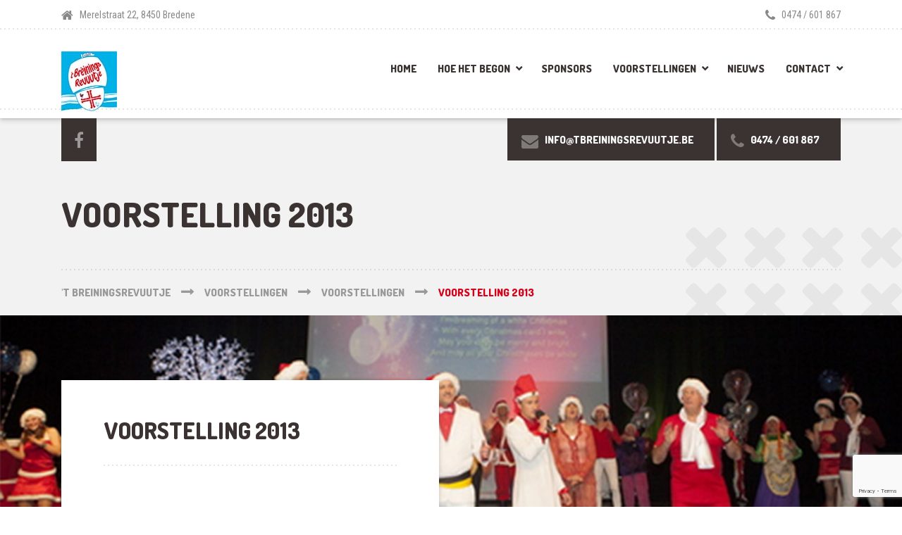

--- FILE ---
content_type: text/html; charset=UTF-8
request_url: https://tbreiningsrevuutje.be/index.php/portfolio/voorstelling-2013/
body_size: 11027
content:

<!DOCTYPE html>
<html lang="nl-BE" class="no-js">
	<head>
		<meta charset="UTF-8" />
		<meta name="viewport" content="width=device-width, initial-scale=1.0" />
		
		<title>Voorstelling 2013 &#8211; &#039;t Breiningsrevuutje</title>
<meta name='robots' content='max-image-preview:large' />
	<style>img:is([sizes="auto" i], [sizes^="auto," i]) { contain-intrinsic-size: 3000px 1500px }</style>
	<link rel='dns-prefetch' href='//fonts.googleapis.com' />
<link rel="alternate" type="application/rss+xml" title="&#039;t Breiningsrevuutje &raquo; feed" href="https://tbreiningsrevuutje.be/index.php/feed/" />
<link rel="alternate" type="application/rss+xml" title="&#039;t Breiningsrevuutje &raquo; reactiesfeed" href="https://tbreiningsrevuutje.be/index.php/comments/feed/" />
<script type="text/javascript">
/* <![CDATA[ */
window._wpemojiSettings = {"baseUrl":"https:\/\/s.w.org\/images\/core\/emoji\/16.0.1\/72x72\/","ext":".png","svgUrl":"https:\/\/s.w.org\/images\/core\/emoji\/16.0.1\/svg\/","svgExt":".svg","source":{"concatemoji":"https:\/\/tbreiningsrevuutje.be\/wp-includes\/js\/wp-emoji-release.min.js?ver=6.8.3"}};
/*! This file is auto-generated */
!function(s,n){var o,i,e;function c(e){try{var t={supportTests:e,timestamp:(new Date).valueOf()};sessionStorage.setItem(o,JSON.stringify(t))}catch(e){}}function p(e,t,n){e.clearRect(0,0,e.canvas.width,e.canvas.height),e.fillText(t,0,0);var t=new Uint32Array(e.getImageData(0,0,e.canvas.width,e.canvas.height).data),a=(e.clearRect(0,0,e.canvas.width,e.canvas.height),e.fillText(n,0,0),new Uint32Array(e.getImageData(0,0,e.canvas.width,e.canvas.height).data));return t.every(function(e,t){return e===a[t]})}function u(e,t){e.clearRect(0,0,e.canvas.width,e.canvas.height),e.fillText(t,0,0);for(var n=e.getImageData(16,16,1,1),a=0;a<n.data.length;a++)if(0!==n.data[a])return!1;return!0}function f(e,t,n,a){switch(t){case"flag":return n(e,"\ud83c\udff3\ufe0f\u200d\u26a7\ufe0f","\ud83c\udff3\ufe0f\u200b\u26a7\ufe0f")?!1:!n(e,"\ud83c\udde8\ud83c\uddf6","\ud83c\udde8\u200b\ud83c\uddf6")&&!n(e,"\ud83c\udff4\udb40\udc67\udb40\udc62\udb40\udc65\udb40\udc6e\udb40\udc67\udb40\udc7f","\ud83c\udff4\u200b\udb40\udc67\u200b\udb40\udc62\u200b\udb40\udc65\u200b\udb40\udc6e\u200b\udb40\udc67\u200b\udb40\udc7f");case"emoji":return!a(e,"\ud83e\udedf")}return!1}function g(e,t,n,a){var r="undefined"!=typeof WorkerGlobalScope&&self instanceof WorkerGlobalScope?new OffscreenCanvas(300,150):s.createElement("canvas"),o=r.getContext("2d",{willReadFrequently:!0}),i=(o.textBaseline="top",o.font="600 32px Arial",{});return e.forEach(function(e){i[e]=t(o,e,n,a)}),i}function t(e){var t=s.createElement("script");t.src=e,t.defer=!0,s.head.appendChild(t)}"undefined"!=typeof Promise&&(o="wpEmojiSettingsSupports",i=["flag","emoji"],n.supports={everything:!0,everythingExceptFlag:!0},e=new Promise(function(e){s.addEventListener("DOMContentLoaded",e,{once:!0})}),new Promise(function(t){var n=function(){try{var e=JSON.parse(sessionStorage.getItem(o));if("object"==typeof e&&"number"==typeof e.timestamp&&(new Date).valueOf()<e.timestamp+604800&&"object"==typeof e.supportTests)return e.supportTests}catch(e){}return null}();if(!n){if("undefined"!=typeof Worker&&"undefined"!=typeof OffscreenCanvas&&"undefined"!=typeof URL&&URL.createObjectURL&&"undefined"!=typeof Blob)try{var e="postMessage("+g.toString()+"("+[JSON.stringify(i),f.toString(),p.toString(),u.toString()].join(",")+"));",a=new Blob([e],{type:"text/javascript"}),r=new Worker(URL.createObjectURL(a),{name:"wpTestEmojiSupports"});return void(r.onmessage=function(e){c(n=e.data),r.terminate(),t(n)})}catch(e){}c(n=g(i,f,p,u))}t(n)}).then(function(e){for(var t in e)n.supports[t]=e[t],n.supports.everything=n.supports.everything&&n.supports[t],"flag"!==t&&(n.supports.everythingExceptFlag=n.supports.everythingExceptFlag&&n.supports[t]);n.supports.everythingExceptFlag=n.supports.everythingExceptFlag&&!n.supports.flag,n.DOMReady=!1,n.readyCallback=function(){n.DOMReady=!0}}).then(function(){return e}).then(function(){var e;n.supports.everything||(n.readyCallback(),(e=n.source||{}).concatemoji?t(e.concatemoji):e.wpemoji&&e.twemoji&&(t(e.twemoji),t(e.wpemoji)))}))}((window,document),window._wpemojiSettings);
/* ]]> */
</script>
<style id='wp-emoji-styles-inline-css' type='text/css'>

	img.wp-smiley, img.emoji {
		display: inline !important;
		border: none !important;
		box-shadow: none !important;
		height: 1em !important;
		width: 1em !important;
		margin: 0 0.07em !important;
		vertical-align: -0.1em !important;
		background: none !important;
		padding: 0 !important;
	}
</style>
<link rel='stylesheet' id='wp-block-library-css' href='https://tbreiningsrevuutje.be/wp-includes/css/dist/block-library/style.min.css?ver=6.8.3' type='text/css' media='all' />
<style id='classic-theme-styles-inline-css' type='text/css'>
/*! This file is auto-generated */
.wp-block-button__link{color:#fff;background-color:#32373c;border-radius:9999px;box-shadow:none;text-decoration:none;padding:calc(.667em + 2px) calc(1.333em + 2px);font-size:1.125em}.wp-block-file__button{background:#32373c;color:#fff;text-decoration:none}
</style>
<style id='global-styles-inline-css' type='text/css'>
:root{--wp--preset--aspect-ratio--square: 1;--wp--preset--aspect-ratio--4-3: 4/3;--wp--preset--aspect-ratio--3-4: 3/4;--wp--preset--aspect-ratio--3-2: 3/2;--wp--preset--aspect-ratio--2-3: 2/3;--wp--preset--aspect-ratio--16-9: 16/9;--wp--preset--aspect-ratio--9-16: 9/16;--wp--preset--color--black: #000000;--wp--preset--color--cyan-bluish-gray: #abb8c3;--wp--preset--color--white: #ffffff;--wp--preset--color--pale-pink: #f78da7;--wp--preset--color--vivid-red: #cf2e2e;--wp--preset--color--luminous-vivid-orange: #ff6900;--wp--preset--color--luminous-vivid-amber: #fcb900;--wp--preset--color--light-green-cyan: #7bdcb5;--wp--preset--color--vivid-green-cyan: #00d084;--wp--preset--color--pale-cyan-blue: #8ed1fc;--wp--preset--color--vivid-cyan-blue: #0693e3;--wp--preset--color--vivid-purple: #9b51e0;--wp--preset--gradient--vivid-cyan-blue-to-vivid-purple: linear-gradient(135deg,rgba(6,147,227,1) 0%,rgb(155,81,224) 100%);--wp--preset--gradient--light-green-cyan-to-vivid-green-cyan: linear-gradient(135deg,rgb(122,220,180) 0%,rgb(0,208,130) 100%);--wp--preset--gradient--luminous-vivid-amber-to-luminous-vivid-orange: linear-gradient(135deg,rgba(252,185,0,1) 0%,rgba(255,105,0,1) 100%);--wp--preset--gradient--luminous-vivid-orange-to-vivid-red: linear-gradient(135deg,rgba(255,105,0,1) 0%,rgb(207,46,46) 100%);--wp--preset--gradient--very-light-gray-to-cyan-bluish-gray: linear-gradient(135deg,rgb(238,238,238) 0%,rgb(169,184,195) 100%);--wp--preset--gradient--cool-to-warm-spectrum: linear-gradient(135deg,rgb(74,234,220) 0%,rgb(151,120,209) 20%,rgb(207,42,186) 40%,rgb(238,44,130) 60%,rgb(251,105,98) 80%,rgb(254,248,76) 100%);--wp--preset--gradient--blush-light-purple: linear-gradient(135deg,rgb(255,206,236) 0%,rgb(152,150,240) 100%);--wp--preset--gradient--blush-bordeaux: linear-gradient(135deg,rgb(254,205,165) 0%,rgb(254,45,45) 50%,rgb(107,0,62) 100%);--wp--preset--gradient--luminous-dusk: linear-gradient(135deg,rgb(255,203,112) 0%,rgb(199,81,192) 50%,rgb(65,88,208) 100%);--wp--preset--gradient--pale-ocean: linear-gradient(135deg,rgb(255,245,203) 0%,rgb(182,227,212) 50%,rgb(51,167,181) 100%);--wp--preset--gradient--electric-grass: linear-gradient(135deg,rgb(202,248,128) 0%,rgb(113,206,126) 100%);--wp--preset--gradient--midnight: linear-gradient(135deg,rgb(2,3,129) 0%,rgb(40,116,252) 100%);--wp--preset--font-size--small: 13px;--wp--preset--font-size--medium: 20px;--wp--preset--font-size--large: 36px;--wp--preset--font-size--x-large: 42px;--wp--preset--spacing--20: 0.44rem;--wp--preset--spacing--30: 0.67rem;--wp--preset--spacing--40: 1rem;--wp--preset--spacing--50: 1.5rem;--wp--preset--spacing--60: 2.25rem;--wp--preset--spacing--70: 3.38rem;--wp--preset--spacing--80: 5.06rem;--wp--preset--shadow--natural: 6px 6px 9px rgba(0, 0, 0, 0.2);--wp--preset--shadow--deep: 12px 12px 50px rgba(0, 0, 0, 0.4);--wp--preset--shadow--sharp: 6px 6px 0px rgba(0, 0, 0, 0.2);--wp--preset--shadow--outlined: 6px 6px 0px -3px rgba(255, 255, 255, 1), 6px 6px rgba(0, 0, 0, 1);--wp--preset--shadow--crisp: 6px 6px 0px rgba(0, 0, 0, 1);}:where(.is-layout-flex){gap: 0.5em;}:where(.is-layout-grid){gap: 0.5em;}body .is-layout-flex{display: flex;}.is-layout-flex{flex-wrap: wrap;align-items: center;}.is-layout-flex > :is(*, div){margin: 0;}body .is-layout-grid{display: grid;}.is-layout-grid > :is(*, div){margin: 0;}:where(.wp-block-columns.is-layout-flex){gap: 2em;}:where(.wp-block-columns.is-layout-grid){gap: 2em;}:where(.wp-block-post-template.is-layout-flex){gap: 1.25em;}:where(.wp-block-post-template.is-layout-grid){gap: 1.25em;}.has-black-color{color: var(--wp--preset--color--black) !important;}.has-cyan-bluish-gray-color{color: var(--wp--preset--color--cyan-bluish-gray) !important;}.has-white-color{color: var(--wp--preset--color--white) !important;}.has-pale-pink-color{color: var(--wp--preset--color--pale-pink) !important;}.has-vivid-red-color{color: var(--wp--preset--color--vivid-red) !important;}.has-luminous-vivid-orange-color{color: var(--wp--preset--color--luminous-vivid-orange) !important;}.has-luminous-vivid-amber-color{color: var(--wp--preset--color--luminous-vivid-amber) !important;}.has-light-green-cyan-color{color: var(--wp--preset--color--light-green-cyan) !important;}.has-vivid-green-cyan-color{color: var(--wp--preset--color--vivid-green-cyan) !important;}.has-pale-cyan-blue-color{color: var(--wp--preset--color--pale-cyan-blue) !important;}.has-vivid-cyan-blue-color{color: var(--wp--preset--color--vivid-cyan-blue) !important;}.has-vivid-purple-color{color: var(--wp--preset--color--vivid-purple) !important;}.has-black-background-color{background-color: var(--wp--preset--color--black) !important;}.has-cyan-bluish-gray-background-color{background-color: var(--wp--preset--color--cyan-bluish-gray) !important;}.has-white-background-color{background-color: var(--wp--preset--color--white) !important;}.has-pale-pink-background-color{background-color: var(--wp--preset--color--pale-pink) !important;}.has-vivid-red-background-color{background-color: var(--wp--preset--color--vivid-red) !important;}.has-luminous-vivid-orange-background-color{background-color: var(--wp--preset--color--luminous-vivid-orange) !important;}.has-luminous-vivid-amber-background-color{background-color: var(--wp--preset--color--luminous-vivid-amber) !important;}.has-light-green-cyan-background-color{background-color: var(--wp--preset--color--light-green-cyan) !important;}.has-vivid-green-cyan-background-color{background-color: var(--wp--preset--color--vivid-green-cyan) !important;}.has-pale-cyan-blue-background-color{background-color: var(--wp--preset--color--pale-cyan-blue) !important;}.has-vivid-cyan-blue-background-color{background-color: var(--wp--preset--color--vivid-cyan-blue) !important;}.has-vivid-purple-background-color{background-color: var(--wp--preset--color--vivid-purple) !important;}.has-black-border-color{border-color: var(--wp--preset--color--black) !important;}.has-cyan-bluish-gray-border-color{border-color: var(--wp--preset--color--cyan-bluish-gray) !important;}.has-white-border-color{border-color: var(--wp--preset--color--white) !important;}.has-pale-pink-border-color{border-color: var(--wp--preset--color--pale-pink) !important;}.has-vivid-red-border-color{border-color: var(--wp--preset--color--vivid-red) !important;}.has-luminous-vivid-orange-border-color{border-color: var(--wp--preset--color--luminous-vivid-orange) !important;}.has-luminous-vivid-amber-border-color{border-color: var(--wp--preset--color--luminous-vivid-amber) !important;}.has-light-green-cyan-border-color{border-color: var(--wp--preset--color--light-green-cyan) !important;}.has-vivid-green-cyan-border-color{border-color: var(--wp--preset--color--vivid-green-cyan) !important;}.has-pale-cyan-blue-border-color{border-color: var(--wp--preset--color--pale-cyan-blue) !important;}.has-vivid-cyan-blue-border-color{border-color: var(--wp--preset--color--vivid-cyan-blue) !important;}.has-vivid-purple-border-color{border-color: var(--wp--preset--color--vivid-purple) !important;}.has-vivid-cyan-blue-to-vivid-purple-gradient-background{background: var(--wp--preset--gradient--vivid-cyan-blue-to-vivid-purple) !important;}.has-light-green-cyan-to-vivid-green-cyan-gradient-background{background: var(--wp--preset--gradient--light-green-cyan-to-vivid-green-cyan) !important;}.has-luminous-vivid-amber-to-luminous-vivid-orange-gradient-background{background: var(--wp--preset--gradient--luminous-vivid-amber-to-luminous-vivid-orange) !important;}.has-luminous-vivid-orange-to-vivid-red-gradient-background{background: var(--wp--preset--gradient--luminous-vivid-orange-to-vivid-red) !important;}.has-very-light-gray-to-cyan-bluish-gray-gradient-background{background: var(--wp--preset--gradient--very-light-gray-to-cyan-bluish-gray) !important;}.has-cool-to-warm-spectrum-gradient-background{background: var(--wp--preset--gradient--cool-to-warm-spectrum) !important;}.has-blush-light-purple-gradient-background{background: var(--wp--preset--gradient--blush-light-purple) !important;}.has-blush-bordeaux-gradient-background{background: var(--wp--preset--gradient--blush-bordeaux) !important;}.has-luminous-dusk-gradient-background{background: var(--wp--preset--gradient--luminous-dusk) !important;}.has-pale-ocean-gradient-background{background: var(--wp--preset--gradient--pale-ocean) !important;}.has-electric-grass-gradient-background{background: var(--wp--preset--gradient--electric-grass) !important;}.has-midnight-gradient-background{background: var(--wp--preset--gradient--midnight) !important;}.has-small-font-size{font-size: var(--wp--preset--font-size--small) !important;}.has-medium-font-size{font-size: var(--wp--preset--font-size--medium) !important;}.has-large-font-size{font-size: var(--wp--preset--font-size--large) !important;}.has-x-large-font-size{font-size: var(--wp--preset--font-size--x-large) !important;}
:where(.wp-block-post-template.is-layout-flex){gap: 1.25em;}:where(.wp-block-post-template.is-layout-grid){gap: 1.25em;}
:where(.wp-block-columns.is-layout-flex){gap: 2em;}:where(.wp-block-columns.is-layout-grid){gap: 2em;}
:root :where(.wp-block-pullquote){font-size: 1.5em;line-height: 1.6;}
</style>
<link rel='stylesheet' id='contact-form-7-css' href='https://tbreiningsrevuutje.be/wp-content/plugins/contact-form-7/includes/css/styles.css?ver=6.1.4' type='text/css' media='all' />
<link rel='stylesheet' id='shaka-main-css' href='https://tbreiningsrevuutje.be/wp-content/themes/shaka-pt/style.css?ver=1.14.6' type='text/css' media='all' />
<style id='shaka-main-inline-css' type='text/css'>
/* WP Customizer start */
.top { background-color: #ffffff; }
.top, .top-navigation a, .top .widget_nav_menu .menu a, .top .social-icons__link, .top .icon-box__title, .top .icon-box { color: #888888; }
.header__container { background-color: #ffffff; }
.header__left-widgets .widget, .header__right-widgets .widget, .header .social-icons__link, .header__left-widgets .widget_search .search-field, .header__right-widgets .widget_search .search-field, .header__left-widgets .widget_search .search-submit, .header__right-widgets .widget_search .search-submit { background-color: #3b3331; }
.header__left-widgets .widget_search .search-field, .header__right-widgets .widget_search .search-field { border-color: #3b3331; }
.header__left-widgets .widget, .header__right-widgets .widget, .header .social-icons__link + .social-icons__link { border-color: #514644; }
.header__left-widgets .widget, .header__right-widgets .widget, .header .icon-box, .header .icon-box__title, .header a.icon-box:focus .fa, .header a.icon-box:hover .fa, .header .social-icons__link:focus, .header .social-icons__link:hover { color: #f7f7f7; }
.header__left-widgets .widget_search .search-field::-webkit-input-placeholder, .header__right-widgets .widget_search .search-field::-webkit-input-placeholder { color: #f7f7f7; }
.header__left-widgets .widget_search .search-field::-moz-placeholder, .header__right-widgets .widget_search .search-field::-moz-placeholder { color: #f7f7f7; }
.header__left-widgets .widget_search .search-field:-ms-input-placeholder, .header__right-widgets .widget_search .search-field:-ms-input-placeholder { color: #f7f7f7; }
.header__left-widgets .widget_search .search-field::placeholder, .header__right-widgets .widget_search .search-field::placeholder { color: #f7f7f7; }
@media (max-width: 991px) { .main-navigation { background-color: #f2f2f2; } }
@media (max-width: 991px) { .main-navigation, .main-navigation a { border-color: #d0d0d0; } }
@media (max-width: 991px) { .main-navigation a { color: #3b3331; } }
@media (max-width: 991px) { .main-navigation .menu-item:focus > a, .main-navigation .menu-item:hover > a { color: #000000; } }
@media (max-width: 991px) { .main-navigation .sub-menu .menu-item > a { color: #999999; } }
@media (max-width: 991px) { .main-navigation .sub-menu .menu-item:hover > a, .main-navigation .sub-menu .menu-item:focus > a { color: #333333; } }
@media (min-width: 992px) { .main-navigation a, .main-navigation > .menu-item-has-children > a::after { color: #3b3331; } }
@media (min-width: 992px) { .main-navigation > .menu-item:focus > a, .main-navigation > .menu-item:hover > a, .main-navigation > .current-menu-item > a, .main-navigation .menu-item:focus > a::after, .main-navigation .menu-item:hover > a::after, .main-navigation > .current-menu-ancestor > a, .main-navigation > .current-menu-ancestor.menu-item-has-children > a::after, .main-navigation > .current-menu-item.menu-item-has-children > a::after { color: #d80019; } }
@media (min-width: 992px) { .main-navigation .sub-menu a { background-color: #d80019; } }
@media (min-width: 992px) { .main-navigation .sub-menu .menu-item > a:hover { background-color: #bf0016; } }
@media (min-width: 992px) { .main-navigation .sub-menu a, .main-navigation .sub-menu .sub-menu a { border-color: #bf0016; } }
@media (min-width: 992px) { .main-navigation .sub-menu .menu-item-has-children::after { color: #bf0016; } }
@media (min-width: 992px) { .main-navigation .sub-menu .menu-item a, .main-navigation .sub-menu .menu-item > a:hover { color: #ffffff; } }
.page-header { background-color: #f2f2f2; }
.page-header__title { color: #3b3331; }
.page-header__subtitle { color: #888888; }
.breadcrumbs a, .breadcrumbs a::after { color: #999999; }
.breadcrumbs a:focus, .breadcrumbs a:hover { color: #d80019; }
.breadcrumbs .current-item { color: #d80019; }
.content-area, .content-area .icon-box { color: #888888; }
h1, h2, h3, h4, h5, h6, hentry__title, .hentry__title a, .latest-news--block .latest-news__title a, .latest-news--more-news, .page-box__title a, .sidebar__headings, body.woocommerce-page ul.products li.product h3, .woocommerce ul.products li.product h3, body.woocommerce-page .entry-summary .entry-title { color: #3b3331; }
.btn-primary-outline, .contact-profile__social-icon, .person-profile__social-icon, .content-area a.icon-box:focus .fa, .content-area a.icon-box:hover .fa, .content-area .widget_nav_menu .menu a:focus, .content-area .widget_nav_menu .menu a:hover, .sidebar .widget_nav_menu .menu a:focus, .sidebar .widget_nav_menu .menu a:hover, .top .social-icons__link:focus, .top .social-icons__link:hover, .top .widget_nav_menu .menu a:focus, .top .widget_nav_menu .menu a:hover, .content-area .widget_nav_menu .menu a::after, .sidebar .widget_nav_menu .menu a::after, .time-table .week-day.today, .accordion .more-link:focus, .accordion .more-link:hover, .accordion__panel .panel-title a:hover, .testimonial__author, .testimonial__carousel, .testimonial__carousel:focus, .special-offer__price, body.woocommerce-page .widget_product_categories .product-categories a:focus, body.woocommerce-page .widget_product_categories .product-categories a:hover, body.woocommerce-page .widget_product_categories .product-categories a::after, body.woocommerce-page ul.products li.product .price, .woocommerce ul.products li.product .price, body.woocommerce-page ul.products li.product a:hover img, .woocommerce ul.products li.product a:hover img, body.woocommerce-page ul.products li.product a, .woocommerce ul.products li.product a, body.woocommerce-page div.product p.price, .accordion__panel .panel-title a, body.woocommerce-page nav.woocommerce-pagination ul li .prev, body.woocommerce-page nav.woocommerce-pagination ul li .next, .widget_archive a:hover, .widget_pages a:hover, .widget_categories a:hover, .widget_meta a:hover, .widget_recent_comments a:hover, .widget_recent_entries a:hover, .widget_rss a:hover, .pw-instagram .loader { color: #d80019; }
.person-profile__social-icon:focus, .person-profile__social-icon:hover, .contact-profile__social-icon:focus, .contact-profile__social-icon:hover, .testimonial__carousel:hover, html body.woocommerce-page nav.woocommerce-pagination ul li .next:focus, html body.woocommerce-page nav.woocommerce-pagination ul li .next:hover, html body.woocommerce-page nav.woocommerce-pagination ul li .prev:focus, html body.woocommerce-page nav.woocommerce-pagination ul li .prev:hover { color: #bf0016; }
.btn-primary-outline:hover, .btn-primary-outline:focus, .btn-primary-outline.focus, btn-primary-outline:active, .btn-primary-outline.active, .open > .btn-primary-outline.dropdown-toggle, .btn-primary, .featured-product__price, .shaka-table thead th, .person-profile__label, .pricing-list__badge, .content-area .widget_nav_menu .menu li.current-menu-item > a, .sidebar .widget_nav_menu .menu li.current-menu-item > a, .portfolio-grid__card-price, .latest-news--featured .latest-news__date, .latest-news--block .latest-news__date, .testimonial__container::before, .testimonial__container::after, .widget_calendar caption, .masonry .hentry__date, .contact-profile__label, .special-offer__label, .pagination .prev, .pagination .next, .post-password-form input, body.woocommerce-page .widget_price_filter .ui-slider .ui-slider-handle, body.woocommerce-page .widget_price_filter .ui-slider .ui-slider-range, body.woocommerce-page .widget_product_categories .product-categories li.current-cat > a, body.woocommerce-page a.button:hover, body.woocommerce-page input.button:hover, body.woocommerce-page input.button.alt:hover, body.woocommerce-page button.button:hover, body.woocommerce-page #review_form #respond input#submit, body.woocommerce-page div.product form.cart .button.single_add_to_cart_button, body.woocommerce-page div.product form.cart .button.single_add_to_cart_button:focus, body.woocommerce-page div.product form.cart .button.single_add_to_cart_button:hover, body.woocommerce-page .woocommerce-error a.button, body.woocommerce-page .woocommerce-info a.button, body.woocommerce-page .woocommerce-message a.button, .woocommerce button.button.alt:disabled, .woocommerce button.button.alt:disabled:hover, .woocommerce button.button.alt:disabled[disabled], .woocommerce button.button.alt:disabled[disabled]:hover, .woocommerce-cart .wc-proceed-to-checkout a.checkout-button, body.woocommerce-page #payment #place_order, body.woocommerce-page a.add_to_cart_button:hover, .woocommerce a.add_to_cart_button:hover { background-color: #d80019; }
.btn-primary:focus, .btn-primary:hover, body.woocommerce-page #review_form #respond input#submit:hover, .woocommerce-cart .wc-proceed-to-checkout a.checkout-button:hover, body.woocommerce-page #payment #place_order:hover, body.woocommerce-page .woocommerce-error a.button:hover, body.woocommerce-page .woocommerce-info a.button:hover, body.woocommerce-page .woocommerce-message a.button:hover, .pagination .prev:focus, .pagination .prev:hover, .pagination .next:focus, .pagination .next:hover, body.woocommerce-page #review_form #respond input#submit:hover, .woocommerce-cart .wc-proceed-to-checkout a.checkout-button:hover { background-color: #bf0016; }
.btn-primary:active:hover, .btn-primary:active:focus, .btn-primary:active.focus, .btn-primary.active.focus, .btn-primary.active:focus, .btn-primary.active:hover { background-color: #960011; }
body.woocommerce-page nav.woocommerce-pagination ul li .prev, body.woocommerce-page nav.woocommerce-pagination ul li .next { background: #d80019; }
body.woocommerce-page nav.woocommerce-pagination ul li .prev:hover, body.woocommerce-page nav.woocommerce-pagination ul li .next:hover { background: #bf0016; }
.btn-primary-outline, .btn-primary-outline:hover, .btn-primary-outline:focus, .btn-primary-outline.focus, btn-primary-outline:active, .btn-primary-outline.active, .open > .btn-primary-outline.dropdown-toggle, .btn-primary, .pagination .prev, .pagination .next, .post-password-form input, body.woocommerce-page nav.woocommerce-pagination ul li .prev, body.woocommerce-page nav.woocommerce-pagination ul li .next { border-color: #d80019; }
.btn-primary:focus, .btn-primary:hover, .pagination .prev:focus, .pagination .prev:hover, .pagination .next:focus, .pagination .next:hover, body.woocommerce-page nav.woocommerce-pagination ul li .prev:hover, body.woocommerce-page nav.woocommerce-pagination ul li .next:hover { border-color: #bf0016; }
.btn-primary:active:hover, .btn-primary:active:focus, .btn-primary:active.focus, .btn-primary.active.focus, .btn-primary.active:focus, .btn-primary.active:hover { border-color: #960011; }
a { color: #5897cc; }
a:focus, a:hover { color: #448bc6; }
.btn-dark { background-color: #3b3331; }
.btn-dark:focus, .btn-dark:hover { background-color: #2d2725; }
.btn-light { background-color: #ffffff; }
.btn-light:focus, .btn-light:hover { background-color: #f2f2f2; }
body .boxed-container { background-color: #ffffff; }
.footer-top { background-color: #3b3331; }
.footer-top__heading { color: #ffffff; }
.footer-top { color: #a5a2a1; }
.footer-top a, .footer-top .widget_nav_menu .menu a { color: #888888; }
.footer { background-color: #3b3331; }
.footer-bottom { color: #a5a2a1; }
.footer-bottom a { color: #a5a2a1; }
/* WP Customizer end */
@media (min-width: 992px) { .header__logo img { margin-top: 18px; } }


body .boxed-container { background-image: url(https://tbreiningsrevuutje.be/wp-content/themes/shaka-pt/assets/images/shaka-background.png); background-repeat: repeat; background-position: top left; background-attachment: scroll; }

</style>
<link rel='stylesheet' id='shaka-google-fonts-css' href='//fonts.googleapis.com/css?family=Roboto+Condensed%3A400%2C700%7CDosis%3A300%2C800&#038;subset=latin' type='text/css' media='all' />
<link rel='stylesheet' id='wp-featherlight-css' href='https://tbreiningsrevuutje.be/wp-content/plugins/wp-featherlight/css/wp-featherlight.min.css?ver=1.3.4' type='text/css' media='all' />
<script type="text/javascript" src="https://tbreiningsrevuutje.be/wp-includes/js/tinymce/tinymce.min.js?ver=49110-20250317" id="wp-tinymce-root-js"></script>
<script type="text/javascript" src="https://tbreiningsrevuutje.be/wp-includes/js/tinymce/plugins/compat3x/plugin.min.js?ver=49110-20250317" id="wp-tinymce-js"></script>
<script type="text/javascript" src="https://tbreiningsrevuutje.be/wp-includes/js/jquery/jquery.min.js?ver=3.7.1" id="jquery-core-js"></script>
<script type="text/javascript" src="https://tbreiningsrevuutje.be/wp-includes/js/jquery/jquery-migrate.min.js?ver=3.4.1" id="jquery-migrate-js"></script>
<script type="text/javascript" src="https://tbreiningsrevuutje.be/wp-content/themes/shaka-pt/assets/js/modernizr.custom.20160801.js" id="modernizr-js"></script>
<script type="text/javascript" src="https://tbreiningsrevuutje.be/wp-content/themes/shaka-pt/bower_components/picturefill/dist/picturefill.min.js?ver=2.2.1" id="picturefill-js"></script>
<link rel="https://api.w.org/" href="https://tbreiningsrevuutje.be/index.php/wp-json/" /><link rel="alternate" title="JSON" type="application/json" href="https://tbreiningsrevuutje.be/index.php/wp-json/wp/v2/portfolio/1648" /><link rel="EditURI" type="application/rsd+xml" title="RSD" href="https://tbreiningsrevuutje.be/xmlrpc.php?rsd" />
<meta name="generator" content="WordPress 6.8.3" />
<link rel="canonical" href="https://tbreiningsrevuutje.be/index.php/portfolio/voorstelling-2013/" />
<link rel='shortlink' href='https://tbreiningsrevuutje.be/?p=1648' />
<link rel="alternate" title="oEmbed (JSON)" type="application/json+oembed" href="https://tbreiningsrevuutje.be/index.php/wp-json/oembed/1.0/embed?url=https%3A%2F%2Ftbreiningsrevuutje.be%2Findex.php%2Fportfolio%2Fvoorstelling-2013%2F" />
<link rel="alternate" title="oEmbed (XML)" type="text/xml+oembed" href="https://tbreiningsrevuutje.be/index.php/wp-json/oembed/1.0/embed?url=https%3A%2F%2Ftbreiningsrevuutje.be%2Findex.php%2Fportfolio%2Fvoorstelling-2013%2F&#038;format=xml" />
<link rel="icon" href="https://tbreiningsrevuutje.be/wp-content/uploads/2019/03/logo-revue-boven-retina-100x100.jpg" sizes="32x32" />
<link rel="icon" href="https://tbreiningsrevuutje.be/wp-content/uploads/2019/03/logo-revue-boven-retina.jpg" sizes="192x192" />
<link rel="apple-touch-icon" href="https://tbreiningsrevuutje.be/wp-content/uploads/2019/03/logo-revue-boven-retina.jpg" />
<meta name="msapplication-TileImage" content="https://tbreiningsrevuutje.be/wp-content/uploads/2019/03/logo-revue-boven-retina.jpg" />
	</head>

	<body class="wp-singular portfolio-template-default single single-portfolio postid-1648 wp-theme-shaka-pt wp-featherlight-captions shaka-pt js-sticky-navigation js-sticky-all portfolio-category-voorstellingen">
		<div class="boxed-container">

	<header class="site-header">

	<div class="top">
	<div class="container">
		<div class="top__left">
			<div class="widget  widget-icon-box">
			<div class="icon-box">
	
		<i class="fa  fa-home"></i>
		<h4 class="icon-box__title">Merelstraat 22, 8450 Bredene	</h4>
		<span class="icon-box__subtitle"></span>

			</div>
	
</div>		</div>
		<div class="top__right">
			<div class="widget  widget-icon-box">
			<div class="icon-box">
	
		<i class="fa  fa-phone"></i>
		<h4 class="icon-box__title">0474 / 601 867</h4>
		<span class="icon-box__subtitle"></span>

			</div>
	
</div>		</div>
	</div>
</div>

		<div class="header__container">
			<div class="container">
				<div class="header">
					<!-- Logo and site name -->
					<div class="header__logo">
						<a href="https://tbreiningsrevuutje.be/">
															<img src="https://tbreiningsrevuutje.be/wp-content/uploads/2019/03/logo-revue-boven.jpg" alt="&#039;t Breiningsrevuutje" srcset="https://tbreiningsrevuutje.be/wp-content/uploads/2019/03/logo-revue-boven.jpg, https://tbreiningsrevuutje.be/wp-content/uploads/2019/03/logo-revue-boven-retina.jpg 2x" class="img-fluid"  width="79" height="86"  />
													</a>
					</div>
					<!-- Toggle button for Main Navigation on mobile -->
					<button class="btn  btn-primary  header__navbar-toggler  hidden-lg-up  js-sticky-mobile-option" type="button" data-toggle="collapse" data-target="#shaka-main-navigation"><i class="fa  fa-bars  hamburger"></i> <span>MENU</span></button>
					<!-- Main Navigation -->
					<nav class="header__navigation  collapse  navbar-toggleable-md  js-sticky-desktop-option" id="shaka-main-navigation" aria-label="Main Menu">
						<ul id="menu-main-menu" class="main-navigation  js-main-nav  js-dropdown" role="menubar"><li id="menu-item-15" class="menu-item menu-item-type-post_type menu-item-object-page menu-item-home menu-item-15"><a href="https://tbreiningsrevuutje.be/">Home</a></li>
<li id="menu-item-3921" class="menu-item menu-item-type-post_type menu-item-object-page menu-item-has-children menu-item-3921" aria-haspopup="true" aria-expanded="false" tabindex="0"><a href="https://tbreiningsrevuutje.be/index.php/hoe-het-begon/">Hoe het begon</a>
<ul class="sub-menu">
	<li id="menu-item-3901" class="menu-item menu-item-type-post_type menu-item-object-page menu-item-3901"><a href="https://tbreiningsrevuutje.be/index.php/bestuur/">Bestuur</a></li>
	<li id="menu-item-3900" class="menu-item menu-item-type-post_type menu-item-object-page menu-item-3900"><a href="https://tbreiningsrevuutje.be/index.php/onze-spelers/">Onze spelers</a></li>
	<li id="menu-item-3922" class="menu-item menu-item-type-post_type menu-item-object-page menu-item-3922"><a href="https://tbreiningsrevuutje.be/index.php/persverslagen/">Persverslagen</a></li>
</ul>
</li>
<li id="menu-item-4199" class="menu-item menu-item-type-post_type menu-item-object-page menu-item-4199"><a href="https://tbreiningsrevuutje.be/index.php/sponsors/">Sponsors</a></li>
<li id="menu-item-269" class="menu-item menu-item-type-post_type menu-item-object-page menu-item-has-children menu-item-269" aria-haspopup="true" aria-expanded="false" tabindex="0"><a href="https://tbreiningsrevuutje.be/index.php/voorstellingen/">Voorstellingen</a>
<ul class="sub-menu">
	<li id="menu-item-4370" class="menu-item menu-item-type-post_type menu-item-object-page menu-item-4370"><a href="https://tbreiningsrevuutje.be/index.php/solicitatie/">Solicitatie</a></li>
</ul>
</li>
<li id="menu-item-16" class="menu-item menu-item-type-post_type menu-item-object-page current_page_parent menu-item-16"><a href="https://tbreiningsrevuutje.be/index.php/blog/">Nieuws</a></li>
<li id="menu-item-3923" class="menu-item menu-item-type-post_type menu-item-object-page menu-item-has-children menu-item-3923" aria-haspopup="true" aria-expanded="false" tabindex="0"><a href="https://tbreiningsrevuutje.be/index.php/contact/">Contact</a>
<ul class="sub-menu">
	<li id="menu-item-4350" class="menu-item menu-item-type-post_type menu-item-object-page menu-item-privacy-policy menu-item-4350"><a href="https://tbreiningsrevuutje.be/index.php/privacy-policy/">Privacy Policy</a></li>
</ul>
</li>
</ul>											</nav>
					<!-- Header left widget area -->
											<div class="header__left-widgets">
							<div class="widget  widget-social-icons">
			<a class="social-icons__link" href="https://www.facebook.com/tbreiningsrevuutje/" target="_blank"><i class="fa  fa-facebook"></i></a>
	
</div>						</div>
										<!-- Header right widget area -->
											<div class="header__right-widgets">
							<div class="widget  widget-icon-box">
			<div class="icon-box">
	
		<i class="fa  fa-envelope"></i>
		<h4 class="icon-box__title">info@tbreiningsrevuutje.be</h4>
		<span class="icon-box__subtitle"></span>

			</div>
	
</div><div class="widget  widget-icon-box">
			<div class="icon-box">
	
		<i class="fa  fa-phone"></i>
		<h4 class="icon-box__title">0474 / 601 867</h4>
		<span class="icon-box__subtitle"></span>

			</div>
	
</div>						</div>
									</div>
			</div>
		</div>

	</header>

	<div class="page-header">
		<div class="container">
			<div class="page-header__text">
				
				<h1 class="page-header__title">Voorstelling 2013</h1>
							</div>

				<div class="breadcrumbs">
		<!-- Breadcrumb NavXT 7.4.1 -->
<span property="itemListElement" typeof="ListItem"><a property="item" typeof="WebPage" title="Ga naar &#039;t Breiningsrevuutje." href="https://tbreiningsrevuutje.be" class="home" ><span property="name">&#039;t Breiningsrevuutje</span></a><meta property="position" content="1"></span><span property="itemListElement" typeof="ListItem"><a property="item" typeof="WebPage" title="Ga naar Voorstellingen." href="https://tbreiningsrevuutje.be/index.php/voorstellingen/" class="portfolio-root post post-portfolio" ><span property="name">Voorstellingen</span></a><meta property="position" content="2"></span><span property="itemListElement" typeof="ListItem"><a property="item" typeof="WebPage" title="Go to the Voorstellingen Portfolio Category archives." href="https://tbreiningsrevuutje.be/index.php/portfolio_category/voorstellingen/" class="taxonomy portfolio_category" ><span property="name">Voorstellingen</span></a><meta property="position" content="3"></span><span property="itemListElement" typeof="ListItem"><span property="name" class="post post-portfolio current-item">Voorstelling 2013</span><meta property="url" content="https://tbreiningsrevuutje.be/index.php/portfolio/voorstelling-2013/"><meta property="position" content="4"></span>	</div>

		</div>
	</div>

	<!-- Featured Image -->
			<div class="portfolio__featured-image">
			<a href="https://tbreiningsrevuutje.be/wp-content/uploads/2019/03/hoofd2013.jpg">
				<img width="1920" height="450" src="https://tbreiningsrevuutje.be/wp-content/uploads/2019/03/hoofd2013.jpg" class="img-fluid wp-post-image" alt="" decoding="async" fetchpriority="high" srcset="https://tbreiningsrevuutje.be/wp-content/uploads/2019/03/hoofd2013.jpg 1920w, https://tbreiningsrevuutje.be/wp-content/uploads/2019/03/hoofd2013-300x70.jpg 300w, https://tbreiningsrevuutje.be/wp-content/uploads/2019/03/hoofd2013-768x180.jpg 768w, https://tbreiningsrevuutje.be/wp-content/uploads/2019/03/hoofd2013-1024x240.jpg 1024w, https://tbreiningsrevuutje.be/wp-content/uploads/2019/03/hoofd2013-540x127.jpg 540w, https://tbreiningsrevuutje.be/wp-content/uploads/2019/03/hoofd2013-600x141.jpg 600w" sizes="(max-width: 1920px) 100vw, 1920px" />			</a>
		</div>
	
	<!-- Content Area -->
	<div id="primary" class="content-area  container">
		<main role="main" class="row">
			<div class="col-xs-12  col-lg-6">
				<div class="portfolio__basic-info">
					<!-- Price -->
										<!-- Title -->
					<h2 class="portfolio__title">Voorstelling 2013</h2>
					<div class="portfolio__text">
											</div>
					<!-- Specifications -->
					<div class="portfolio__specification">
											</div>
					<!-- Features -->
					<div class="portfolio__feature">
											</div>
					<!-- CTA button -->
									</div>
			</div>
			<div class="col-xs-12  col-lg-6">
				<div class="portfolio__gallery-container">
					<!-- Gallery -->
										<div class="portfolio__gallery  portfolio__gallery--col-2" data-featherlight-gallery data-featherlight-filter="a">
											</div>
				</div>
			</div>
			<div class="col-xs-12">
				<!-- Content -->
				<div class="portfolio__content">
					<div class="shaka-gallery beauy-galleryid-1648" data-featherlight-gallery data-featherlight-filter="a"><a href="https://tbreiningsrevuutje.be/wp-content/uploads/2019/03/breinings-revuutje-201312013.jpg" class="shaka-gallery__item"><img decoding="async" src="https://tbreiningsrevuutje.be/wp-content/uploads/2019/03/breinings-revuutje-201312013-300x200.jpg" srcset="https://tbreiningsrevuutje.be/wp-content/uploads/2019/03/breinings-revuutje-201312013-300x200.jpg 300w, https://tbreiningsrevuutje.be/wp-content/uploads/2019/03/breinings-revuutje-201312013.jpg 500w" sizes="(min-width: 1200px) 275px, (min-width: 992px) 226px, (min-width: 768px) 172px, calc(50vw - 15px)"></a><a href="https://tbreiningsrevuutje.be/wp-content/uploads/2019/03/breinings-revuutje-201352013.jpg" class="shaka-gallery__item"><img decoding="async" src="https://tbreiningsrevuutje.be/wp-content/uploads/2019/03/breinings-revuutje-201352013-300x200.jpg" srcset="https://tbreiningsrevuutje.be/wp-content/uploads/2019/03/breinings-revuutje-201352013-300x200.jpg 300w, https://tbreiningsrevuutje.be/wp-content/uploads/2019/03/breinings-revuutje-201352013.jpg 500w" sizes="(min-width: 1200px) 275px, (min-width: 992px) 226px, (min-width: 768px) 172px, calc(50vw - 15px)"></a><a href="https://tbreiningsrevuutje.be/wp-content/uploads/2019/03/breinings-revuutje-201372013.jpg" class="shaka-gallery__item"><img decoding="async" src="https://tbreiningsrevuutje.be/wp-content/uploads/2019/03/breinings-revuutje-201372013-300x200.jpg" srcset="https://tbreiningsrevuutje.be/wp-content/uploads/2019/03/breinings-revuutje-201372013-300x200.jpg 300w, https://tbreiningsrevuutje.be/wp-content/uploads/2019/03/breinings-revuutje-201372013.jpg 500w" sizes="(min-width: 1200px) 275px, (min-width: 992px) 226px, (min-width: 768px) 172px, calc(50vw - 15px)"></a><a href="https://tbreiningsrevuutje.be/wp-content/uploads/2019/03/breinings-revuutje-2013122013.jpg" class="shaka-gallery__item"><img decoding="async" src="https://tbreiningsrevuutje.be/wp-content/uploads/2019/03/breinings-revuutje-2013122013-300x200.jpg" srcset="https://tbreiningsrevuutje.be/wp-content/uploads/2019/03/breinings-revuutje-2013122013-300x200.jpg 300w, https://tbreiningsrevuutje.be/wp-content/uploads/2019/03/breinings-revuutje-2013122013.jpg 500w" sizes="(min-width: 1200px) 275px, (min-width: 992px) 226px, (min-width: 768px) 172px, calc(50vw - 15px)"></a><a href="https://tbreiningsrevuutje.be/wp-content/uploads/2019/03/breinings-revuutje-2013132013.jpg" class="shaka-gallery__item"><img decoding="async" src="https://tbreiningsrevuutje.be/wp-content/uploads/2019/03/breinings-revuutje-2013132013-300x200.jpg" srcset="https://tbreiningsrevuutje.be/wp-content/uploads/2019/03/breinings-revuutje-2013132013-300x200.jpg 300w, https://tbreiningsrevuutje.be/wp-content/uploads/2019/03/breinings-revuutje-2013132013.jpg 500w" sizes="(min-width: 1200px) 275px, (min-width: 992px) 226px, (min-width: 768px) 172px, calc(50vw - 15px)"></a><a href="https://tbreiningsrevuutje.be/wp-content/uploads/2019/03/breinings-revuutje-2013162013.jpg" class="shaka-gallery__item"><img decoding="async" src="https://tbreiningsrevuutje.be/wp-content/uploads/2019/03/breinings-revuutje-2013162013-300x200.jpg" srcset="https://tbreiningsrevuutje.be/wp-content/uploads/2019/03/breinings-revuutje-2013162013-300x200.jpg 300w, https://tbreiningsrevuutje.be/wp-content/uploads/2019/03/breinings-revuutje-2013162013.jpg 500w" sizes="(min-width: 1200px) 275px, (min-width: 992px) 226px, (min-width: 768px) 172px, calc(50vw - 15px)"></a><a href="https://tbreiningsrevuutje.be/wp-content/uploads/2019/03/breinings-revuutje-2013202013.jpg" class="shaka-gallery__item"><img decoding="async" src="https://tbreiningsrevuutje.be/wp-content/uploads/2019/03/breinings-revuutje-2013202013-300x200.jpg" srcset="https://tbreiningsrevuutje.be/wp-content/uploads/2019/03/breinings-revuutje-2013202013-300x200.jpg 300w, https://tbreiningsrevuutje.be/wp-content/uploads/2019/03/breinings-revuutje-2013202013.jpg 500w" sizes="(min-width: 1200px) 275px, (min-width: 992px) 226px, (min-width: 768px) 172px, calc(50vw - 15px)"></a><a href="https://tbreiningsrevuutje.be/wp-content/uploads/2019/03/breinings-revuutje-2013232013.jpg" class="shaka-gallery__item"><img decoding="async" src="https://tbreiningsrevuutje.be/wp-content/uploads/2019/03/breinings-revuutje-2013232013-300x200.jpg" srcset="https://tbreiningsrevuutje.be/wp-content/uploads/2019/03/breinings-revuutje-2013232013-300x200.jpg 300w, https://tbreiningsrevuutje.be/wp-content/uploads/2019/03/breinings-revuutje-2013232013.jpg 500w" sizes="(min-width: 1200px) 275px, (min-width: 992px) 226px, (min-width: 768px) 172px, calc(50vw - 15px)"></a><a href="https://tbreiningsrevuutje.be/wp-content/uploads/2019/03/breinings-revuutje-2013252013.jpg" class="shaka-gallery__item"><img decoding="async" src="https://tbreiningsrevuutje.be/wp-content/uploads/2019/03/breinings-revuutje-2013252013-300x200.jpg" srcset="https://tbreiningsrevuutje.be/wp-content/uploads/2019/03/breinings-revuutje-2013252013-300x200.jpg 300w, https://tbreiningsrevuutje.be/wp-content/uploads/2019/03/breinings-revuutje-2013252013.jpg 500w" sizes="(min-width: 1200px) 275px, (min-width: 992px) 226px, (min-width: 768px) 172px, calc(50vw - 15px)"></a><a href="https://tbreiningsrevuutje.be/wp-content/uploads/2019/03/breinings-revuutje-2013302013.jpg" class="shaka-gallery__item"><img decoding="async" src="https://tbreiningsrevuutje.be/wp-content/uploads/2019/03/breinings-revuutje-2013302013-300x200.jpg" srcset="https://tbreiningsrevuutje.be/wp-content/uploads/2019/03/breinings-revuutje-2013302013-300x200.jpg 300w, https://tbreiningsrevuutje.be/wp-content/uploads/2019/03/breinings-revuutje-2013302013.jpg 500w" sizes="(min-width: 1200px) 275px, (min-width: 992px) 226px, (min-width: 768px) 172px, calc(50vw - 15px)"></a><a href="https://tbreiningsrevuutje.be/wp-content/uploads/2019/03/breinings-revuutje-2013322013.jpg" class="shaka-gallery__item"><img decoding="async" src="https://tbreiningsrevuutje.be/wp-content/uploads/2019/03/breinings-revuutje-2013322013-300x200.jpg" srcset="https://tbreiningsrevuutje.be/wp-content/uploads/2019/03/breinings-revuutje-2013322013-300x200.jpg 300w, https://tbreiningsrevuutje.be/wp-content/uploads/2019/03/breinings-revuutje-2013322013.jpg 500w" sizes="(min-width: 1200px) 275px, (min-width: 992px) 226px, (min-width: 768px) 172px, calc(50vw - 15px)"></a><a href="https://tbreiningsrevuutje.be/wp-content/uploads/2019/03/breinings-revuutje-2013392013.jpg" class="shaka-gallery__item"><img decoding="async" src="https://tbreiningsrevuutje.be/wp-content/uploads/2019/03/breinings-revuutje-2013392013-300x200.jpg" srcset="https://tbreiningsrevuutje.be/wp-content/uploads/2019/03/breinings-revuutje-2013392013-300x200.jpg 300w, https://tbreiningsrevuutje.be/wp-content/uploads/2019/03/breinings-revuutje-2013392013.jpg 500w" sizes="(min-width: 1200px) 275px, (min-width: 992px) 226px, (min-width: 768px) 172px, calc(50vw - 15px)"></a><a href="https://tbreiningsrevuutje.be/wp-content/uploads/2019/03/breinings-revuutje-2013432013.jpg" class="shaka-gallery__item"><img decoding="async" src="https://tbreiningsrevuutje.be/wp-content/uploads/2019/03/breinings-revuutje-2013432013-300x200.jpg" srcset="https://tbreiningsrevuutje.be/wp-content/uploads/2019/03/breinings-revuutje-2013432013-300x200.jpg 300w, https://tbreiningsrevuutje.be/wp-content/uploads/2019/03/breinings-revuutje-2013432013.jpg 500w" sizes="(min-width: 1200px) 275px, (min-width: 992px) 226px, (min-width: 768px) 172px, calc(50vw - 15px)"></a><a href="https://tbreiningsrevuutje.be/wp-content/uploads/2019/03/breinings-revuutje-2013442013.jpg" class="shaka-gallery__item"><img decoding="async" src="https://tbreiningsrevuutje.be/wp-content/uploads/2019/03/breinings-revuutje-2013442013-300x200.jpg" srcset="https://tbreiningsrevuutje.be/wp-content/uploads/2019/03/breinings-revuutje-2013442013-300x200.jpg 300w, https://tbreiningsrevuutje.be/wp-content/uploads/2019/03/breinings-revuutje-2013442013.jpg 500w" sizes="(min-width: 1200px) 275px, (min-width: 992px) 226px, (min-width: 768px) 172px, calc(50vw - 15px)"></a><a href="https://tbreiningsrevuutje.be/wp-content/uploads/2019/03/breinings-revuutje-2013472013.jpg" class="shaka-gallery__item"><img decoding="async" src="https://tbreiningsrevuutje.be/wp-content/uploads/2019/03/breinings-revuutje-2013472013-300x200.jpg" srcset="https://tbreiningsrevuutje.be/wp-content/uploads/2019/03/breinings-revuutje-2013472013-300x200.jpg 300w, https://tbreiningsrevuutje.be/wp-content/uploads/2019/03/breinings-revuutje-2013472013.jpg 500w" sizes="(min-width: 1200px) 275px, (min-width: 992px) 226px, (min-width: 768px) 172px, calc(50vw - 15px)"></a><a href="https://tbreiningsrevuutje.be/wp-content/uploads/2019/03/breinings-revuutje-2013532013.jpg" class="shaka-gallery__item"><img decoding="async" src="https://tbreiningsrevuutje.be/wp-content/uploads/2019/03/breinings-revuutje-2013532013-300x200.jpg" srcset="https://tbreiningsrevuutje.be/wp-content/uploads/2019/03/breinings-revuutje-2013532013-300x200.jpg 300w, https://tbreiningsrevuutje.be/wp-content/uploads/2019/03/breinings-revuutje-2013532013.jpg 500w" sizes="(min-width: 1200px) 275px, (min-width: 992px) 226px, (min-width: 768px) 172px, calc(50vw - 15px)"></a><a href="https://tbreiningsrevuutje.be/wp-content/uploads/2019/03/breinings-revuutje-2013612013.jpg" class="shaka-gallery__item"><img decoding="async" src="https://tbreiningsrevuutje.be/wp-content/uploads/2019/03/breinings-revuutje-2013612013-300x200.jpg" srcset="https://tbreiningsrevuutje.be/wp-content/uploads/2019/03/breinings-revuutje-2013612013-300x200.jpg 300w, https://tbreiningsrevuutje.be/wp-content/uploads/2019/03/breinings-revuutje-2013612013.jpg 500w" sizes="(min-width: 1200px) 275px, (min-width: 992px) 226px, (min-width: 768px) 172px, calc(50vw - 15px)"></a><a href="https://tbreiningsrevuutje.be/wp-content/uploads/2019/03/breinings-revuutje-2013622013.jpg" class="shaka-gallery__item"><img decoding="async" src="https://tbreiningsrevuutje.be/wp-content/uploads/2019/03/breinings-revuutje-2013622013-300x200.jpg" srcset="https://tbreiningsrevuutje.be/wp-content/uploads/2019/03/breinings-revuutje-2013622013-300x200.jpg 300w, https://tbreiningsrevuutje.be/wp-content/uploads/2019/03/breinings-revuutje-2013622013.jpg 500w" sizes="(min-width: 1200px) 275px, (min-width: 992px) 226px, (min-width: 768px) 172px, calc(50vw - 15px)"></a><a href="https://tbreiningsrevuutje.be/wp-content/uploads/2019/03/breinings-revuutje-2013642013.jpg" class="shaka-gallery__item"><img decoding="async" src="https://tbreiningsrevuutje.be/wp-content/uploads/2019/03/breinings-revuutje-2013642013-300x200.jpg" srcset="https://tbreiningsrevuutje.be/wp-content/uploads/2019/03/breinings-revuutje-2013642013-300x200.jpg 300w, https://tbreiningsrevuutje.be/wp-content/uploads/2019/03/breinings-revuutje-2013642013.jpg 500w" sizes="(min-width: 1200px) 275px, (min-width: 992px) 226px, (min-width: 768px) 172px, calc(50vw - 15px)"></a><a href="https://tbreiningsrevuutje.be/wp-content/uploads/2019/03/breinings-revuutje-2013672013.jpg" class="shaka-gallery__item"><img decoding="async" src="https://tbreiningsrevuutje.be/wp-content/uploads/2019/03/breinings-revuutje-2013672013-300x200.jpg" srcset="https://tbreiningsrevuutje.be/wp-content/uploads/2019/03/breinings-revuutje-2013672013-300x200.jpg 300w, https://tbreiningsrevuutje.be/wp-content/uploads/2019/03/breinings-revuutje-2013672013.jpg 500w" sizes="(min-width: 1200px) 275px, (min-width: 992px) 226px, (min-width: 768px) 172px, calc(50vw - 15px)"></a><a href="https://tbreiningsrevuutje.be/wp-content/uploads/2019/03/breinings-revuutje-2013702013.jpg" class="shaka-gallery__item"><img decoding="async" src="https://tbreiningsrevuutje.be/wp-content/uploads/2019/03/breinings-revuutje-2013702013-300x200.jpg" srcset="https://tbreiningsrevuutje.be/wp-content/uploads/2019/03/breinings-revuutje-2013702013-300x200.jpg 300w, https://tbreiningsrevuutje.be/wp-content/uploads/2019/03/breinings-revuutje-2013702013.jpg 500w" sizes="(min-width: 1200px) 275px, (min-width: 992px) 226px, (min-width: 768px) 172px, calc(50vw - 15px)"></a><a href="https://tbreiningsrevuutje.be/wp-content/uploads/2019/03/breinings-revuutje-2013722013.jpg" class="shaka-gallery__item"><img decoding="async" src="https://tbreiningsrevuutje.be/wp-content/uploads/2019/03/breinings-revuutje-2013722013-300x200.jpg" srcset="https://tbreiningsrevuutje.be/wp-content/uploads/2019/03/breinings-revuutje-2013722013-300x200.jpg 300w, https://tbreiningsrevuutje.be/wp-content/uploads/2019/03/breinings-revuutje-2013722013.jpg 500w" sizes="(min-width: 1200px) 275px, (min-width: 992px) 226px, (min-width: 768px) 172px, calc(50vw - 15px)"></a><a href="https://tbreiningsrevuutje.be/wp-content/uploads/2019/03/breinings-revuutje-2013752013.jpg" class="shaka-gallery__item"><img decoding="async" src="https://tbreiningsrevuutje.be/wp-content/uploads/2019/03/breinings-revuutje-2013752013-300x200.jpg" srcset="https://tbreiningsrevuutje.be/wp-content/uploads/2019/03/breinings-revuutje-2013752013-300x200.jpg 300w, https://tbreiningsrevuutje.be/wp-content/uploads/2019/03/breinings-revuutje-2013752013.jpg 500w" sizes="(min-width: 1200px) 275px, (min-width: 992px) 226px, (min-width: 768px) 172px, calc(50vw - 15px)"></a><a href="https://tbreiningsrevuutje.be/wp-content/uploads/2019/03/breinings-revuutje-2013762013.jpg" class="shaka-gallery__item"><img decoding="async" src="https://tbreiningsrevuutje.be/wp-content/uploads/2019/03/breinings-revuutje-2013762013-300x200.jpg" srcset="https://tbreiningsrevuutje.be/wp-content/uploads/2019/03/breinings-revuutje-2013762013-300x200.jpg 300w, https://tbreiningsrevuutje.be/wp-content/uploads/2019/03/breinings-revuutje-2013762013.jpg 500w" sizes="(min-width: 1200px) 275px, (min-width: 992px) 226px, (min-width: 768px) 172px, calc(50vw - 15px)"></a><a href="https://tbreiningsrevuutje.be/wp-content/uploads/2019/03/breinings-revuutje-2013892013.jpg" class="shaka-gallery__item"><img decoding="async" src="https://tbreiningsrevuutje.be/wp-content/uploads/2019/03/breinings-revuutje-2013892013-300x200.jpg" srcset="https://tbreiningsrevuutje.be/wp-content/uploads/2019/03/breinings-revuutje-2013892013-300x200.jpg 300w, https://tbreiningsrevuutje.be/wp-content/uploads/2019/03/breinings-revuutje-2013892013.jpg 500w" sizes="(min-width: 1200px) 275px, (min-width: 992px) 226px, (min-width: 768px) 172px, calc(50vw - 15px)"></a><a href="https://tbreiningsrevuutje.be/wp-content/uploads/2019/03/breinings-revuutje-2013982013.jpg" class="shaka-gallery__item"><img decoding="async" src="https://tbreiningsrevuutje.be/wp-content/uploads/2019/03/breinings-revuutje-2013982013-300x200.jpg" srcset="https://tbreiningsrevuutje.be/wp-content/uploads/2019/03/breinings-revuutje-2013982013-300x200.jpg 300w, https://tbreiningsrevuutje.be/wp-content/uploads/2019/03/breinings-revuutje-2013982013.jpg 500w" sizes="(min-width: 1200px) 275px, (min-width: 992px) 226px, (min-width: 768px) 172px, calc(50vw - 15px)"></a><a href="https://tbreiningsrevuutje.be/wp-content/uploads/2019/03/breinings-revuutje-20131002013.jpg" class="shaka-gallery__item"><img decoding="async" src="https://tbreiningsrevuutje.be/wp-content/uploads/2019/03/breinings-revuutje-20131002013-300x200.jpg" srcset="https://tbreiningsrevuutje.be/wp-content/uploads/2019/03/breinings-revuutje-20131002013-300x200.jpg 300w, https://tbreiningsrevuutje.be/wp-content/uploads/2019/03/breinings-revuutje-20131002013.jpg 500w" sizes="(min-width: 1200px) 275px, (min-width: 992px) 226px, (min-width: 768px) 172px, calc(50vw - 15px)"></a><a href="https://tbreiningsrevuutje.be/wp-content/uploads/2019/03/breinings-revuutje-20131012013.jpg" class="shaka-gallery__item"><img decoding="async" src="https://tbreiningsrevuutje.be/wp-content/uploads/2019/03/breinings-revuutje-20131012013-300x200.jpg" srcset="https://tbreiningsrevuutje.be/wp-content/uploads/2019/03/breinings-revuutje-20131012013-300x200.jpg 300w, https://tbreiningsrevuutje.be/wp-content/uploads/2019/03/breinings-revuutje-20131012013.jpg 500w" sizes="(min-width: 1200px) 275px, (min-width: 992px) 226px, (min-width: 768px) 172px, calc(50vw - 15px)"></a><a href="https://tbreiningsrevuutje.be/wp-content/uploads/2019/03/breinings-revuutje-20131022013.jpg" class="shaka-gallery__item"><img decoding="async" src="https://tbreiningsrevuutje.be/wp-content/uploads/2019/03/breinings-revuutje-20131022013-300x200.jpg" srcset="https://tbreiningsrevuutje.be/wp-content/uploads/2019/03/breinings-revuutje-20131022013-300x200.jpg 300w, https://tbreiningsrevuutje.be/wp-content/uploads/2019/03/breinings-revuutje-20131022013.jpg 500w" sizes="(min-width: 1200px) 275px, (min-width: 992px) 226px, (min-width: 768px) 172px, calc(50vw - 15px)"></a><a href="https://tbreiningsrevuutje.be/wp-content/uploads/2019/03/breinings-revuutje-20131032013.jpg" class="shaka-gallery__item"><img decoding="async" src="https://tbreiningsrevuutje.be/wp-content/uploads/2019/03/breinings-revuutje-20131032013-300x200.jpg" srcset="https://tbreiningsrevuutje.be/wp-content/uploads/2019/03/breinings-revuutje-20131032013-300x200.jpg 300w, https://tbreiningsrevuutje.be/wp-content/uploads/2019/03/breinings-revuutje-20131032013.jpg 500w" sizes="(min-width: 1200px) 275px, (min-width: 992px) 226px, (min-width: 768px) 172px, calc(50vw - 15px)"></a><a href="https://tbreiningsrevuutje.be/wp-content/uploads/2019/03/breinings-revuutje-20131052013.jpg" class="shaka-gallery__item"><img decoding="async" src="https://tbreiningsrevuutje.be/wp-content/uploads/2019/03/breinings-revuutje-20131052013-300x200.jpg" srcset="https://tbreiningsrevuutje.be/wp-content/uploads/2019/03/breinings-revuutje-20131052013-300x200.jpg 300w, https://tbreiningsrevuutje.be/wp-content/uploads/2019/03/breinings-revuutje-20131052013.jpg 500w" sizes="(min-width: 1200px) 275px, (min-width: 992px) 226px, (min-width: 768px) 172px, calc(50vw - 15px)"></a><a href="https://tbreiningsrevuutje.be/wp-content/uploads/2019/03/breinings-revuutje-20131082013.jpg" class="shaka-gallery__item"><img decoding="async" src="https://tbreiningsrevuutje.be/wp-content/uploads/2019/03/breinings-revuutje-20131082013-300x200.jpg" srcset="https://tbreiningsrevuutje.be/wp-content/uploads/2019/03/breinings-revuutje-20131082013-300x200.jpg 300w, https://tbreiningsrevuutje.be/wp-content/uploads/2019/03/breinings-revuutje-20131082013.jpg 500w" sizes="(min-width: 1200px) 275px, (min-width: 992px) 226px, (min-width: 768px) 172px, calc(50vw - 15px)"></a><a href="https://tbreiningsrevuutje.be/wp-content/uploads/2019/03/breinings-revuutje-20131152013.jpg" class="shaka-gallery__item"><img decoding="async" src="https://tbreiningsrevuutje.be/wp-content/uploads/2019/03/breinings-revuutje-20131152013-300x200.jpg" srcset="https://tbreiningsrevuutje.be/wp-content/uploads/2019/03/breinings-revuutje-20131152013-300x200.jpg 300w, https://tbreiningsrevuutje.be/wp-content/uploads/2019/03/breinings-revuutje-20131152013.jpg 500w" sizes="(min-width: 1200px) 275px, (min-width: 992px) 226px, (min-width: 768px) 172px, calc(50vw - 15px)"></a><a href="https://tbreiningsrevuutje.be/wp-content/uploads/2019/03/breinings-revuutje-20131172013.jpg" class="shaka-gallery__item"><img decoding="async" src="https://tbreiningsrevuutje.be/wp-content/uploads/2019/03/breinings-revuutje-20131172013-200x300.jpg" srcset="https://tbreiningsrevuutje.be/wp-content/uploads/2019/03/breinings-revuutje-20131172013-200x300.jpg 200w, https://tbreiningsrevuutje.be/wp-content/uploads/2019/03/breinings-revuutje-20131172013.jpg 333w" sizes="(min-width: 1200px) 275px, (min-width: 992px) 226px, (min-width: 768px) 172px, calc(50vw - 15px)"></a><a href="https://tbreiningsrevuutje.be/wp-content/uploads/2019/03/breinings-revuutje-20131192013.jpg" class="shaka-gallery__item"><img decoding="async" src="https://tbreiningsrevuutje.be/wp-content/uploads/2019/03/breinings-revuutje-20131192013-300x200.jpg" srcset="https://tbreiningsrevuutje.be/wp-content/uploads/2019/03/breinings-revuutje-20131192013-300x200.jpg 300w, https://tbreiningsrevuutje.be/wp-content/uploads/2019/03/breinings-revuutje-20131192013.jpg 500w" sizes="(min-width: 1200px) 275px, (min-width: 992px) 226px, (min-width: 768px) 172px, calc(50vw - 15px)"></a><a href="https://tbreiningsrevuutje.be/wp-content/uploads/2019/03/breinings-revuutje-20131232013.jpg" class="shaka-gallery__item"><img decoding="async" src="https://tbreiningsrevuutje.be/wp-content/uploads/2019/03/breinings-revuutje-20131232013-300x200.jpg" srcset="https://tbreiningsrevuutje.be/wp-content/uploads/2019/03/breinings-revuutje-20131232013-300x200.jpg 300w, https://tbreiningsrevuutje.be/wp-content/uploads/2019/03/breinings-revuutje-20131232013.jpg 500w" sizes="(min-width: 1200px) 275px, (min-width: 992px) 226px, (min-width: 768px) 172px, calc(50vw - 15px)"></a><a href="https://tbreiningsrevuutje.be/wp-content/uploads/2019/03/breinings-revuutje-20131252013.jpg" class="shaka-gallery__item"><img decoding="async" src="https://tbreiningsrevuutje.be/wp-content/uploads/2019/03/breinings-revuutje-20131252013-300x200.jpg" srcset="https://tbreiningsrevuutje.be/wp-content/uploads/2019/03/breinings-revuutje-20131252013-300x200.jpg 300w, https://tbreiningsrevuutje.be/wp-content/uploads/2019/03/breinings-revuutje-20131252013.jpg 500w" sizes="(min-width: 1200px) 275px, (min-width: 992px) 226px, (min-width: 768px) 172px, calc(50vw - 15px)"></a><a href="https://tbreiningsrevuutje.be/wp-content/uploads/2019/03/breinings-revuutje-20131262013.jpg" class="shaka-gallery__item"><img decoding="async" src="https://tbreiningsrevuutje.be/wp-content/uploads/2019/03/breinings-revuutje-20131262013-300x200.jpg" srcset="https://tbreiningsrevuutje.be/wp-content/uploads/2019/03/breinings-revuutje-20131262013-300x200.jpg 300w, https://tbreiningsrevuutje.be/wp-content/uploads/2019/03/breinings-revuutje-20131262013.jpg 500w" sizes="(min-width: 1200px) 275px, (min-width: 992px) 226px, (min-width: 768px) 172px, calc(50vw - 15px)"></a><a href="https://tbreiningsrevuutje.be/wp-content/uploads/2019/03/breinings-revuutje-20131282013.jpg" class="shaka-gallery__item"><img decoding="async" src="https://tbreiningsrevuutje.be/wp-content/uploads/2019/03/breinings-revuutje-20131282013-300x200.jpg" srcset="https://tbreiningsrevuutje.be/wp-content/uploads/2019/03/breinings-revuutje-20131282013-300x200.jpg 300w, https://tbreiningsrevuutje.be/wp-content/uploads/2019/03/breinings-revuutje-20131282013.jpg 500w" sizes="(min-width: 1200px) 275px, (min-width: 992px) 226px, (min-width: 768px) 172px, calc(50vw - 15px)"></a><a href="https://tbreiningsrevuutje.be/wp-content/uploads/2019/03/breinings-revuutje-20131312013.jpg" class="shaka-gallery__item"><img decoding="async" src="https://tbreiningsrevuutje.be/wp-content/uploads/2019/03/breinings-revuutje-20131312013-300x200.jpg" srcset="https://tbreiningsrevuutje.be/wp-content/uploads/2019/03/breinings-revuutje-20131312013-300x200.jpg 300w, https://tbreiningsrevuutje.be/wp-content/uploads/2019/03/breinings-revuutje-20131312013.jpg 500w" sizes="(min-width: 1200px) 275px, (min-width: 992px) 226px, (min-width: 768px) 172px, calc(50vw - 15px)"></a><a href="https://tbreiningsrevuutje.be/wp-content/uploads/2019/03/breinings-revuutje-20131322013.jpg" class="shaka-gallery__item"><img decoding="async" src="https://tbreiningsrevuutje.be/wp-content/uploads/2019/03/breinings-revuutje-20131322013-300x200.jpg" srcset="https://tbreiningsrevuutje.be/wp-content/uploads/2019/03/breinings-revuutje-20131322013-300x200.jpg 300w, https://tbreiningsrevuutje.be/wp-content/uploads/2019/03/breinings-revuutje-20131322013.jpg 500w" sizes="(min-width: 1200px) 275px, (min-width: 992px) 226px, (min-width: 768px) 172px, calc(50vw - 15px)"></a><a href="https://tbreiningsrevuutje.be/wp-content/uploads/2019/03/breinings-revuutje-20131392013.jpg" class="shaka-gallery__item"><img decoding="async" src="https://tbreiningsrevuutje.be/wp-content/uploads/2019/03/breinings-revuutje-20131392013-300x200.jpg" srcset="https://tbreiningsrevuutje.be/wp-content/uploads/2019/03/breinings-revuutje-20131392013-300x200.jpg 300w, https://tbreiningsrevuutje.be/wp-content/uploads/2019/03/breinings-revuutje-20131392013.jpg 500w" sizes="(min-width: 1200px) 275px, (min-width: 992px) 226px, (min-width: 768px) 172px, calc(50vw - 15px)"></a><a href="https://tbreiningsrevuutje.be/wp-content/uploads/2019/03/breinings-revuutje-20131402013.jpg" class="shaka-gallery__item"><img decoding="async" src="https://tbreiningsrevuutje.be/wp-content/uploads/2019/03/breinings-revuutje-20131402013-300x200.jpg" srcset="https://tbreiningsrevuutje.be/wp-content/uploads/2019/03/breinings-revuutje-20131402013-300x200.jpg 300w, https://tbreiningsrevuutje.be/wp-content/uploads/2019/03/breinings-revuutje-20131402013.jpg 500w" sizes="(min-width: 1200px) 275px, (min-width: 992px) 226px, (min-width: 768px) 172px, calc(50vw - 15px)"></a><a href="https://tbreiningsrevuutje.be/wp-content/uploads/2019/03/breinings-revuutje-20131452013.jpg" class="shaka-gallery__item"><img decoding="async" src="https://tbreiningsrevuutje.be/wp-content/uploads/2019/03/breinings-revuutje-20131452013-300x200.jpg" srcset="https://tbreiningsrevuutje.be/wp-content/uploads/2019/03/breinings-revuutje-20131452013-300x200.jpg 300w, https://tbreiningsrevuutje.be/wp-content/uploads/2019/03/breinings-revuutje-20131452013.jpg 500w" sizes="(min-width: 1200px) 275px, (min-width: 992px) 226px, (min-width: 768px) 172px, calc(50vw - 15px)"></a><a href="https://tbreiningsrevuutje.be/wp-content/uploads/2019/03/breinings-revuutje-20131472013.jpg" class="shaka-gallery__item"><img decoding="async" src="https://tbreiningsrevuutje.be/wp-content/uploads/2019/03/breinings-revuutje-20131472013-300x200.jpg" srcset="https://tbreiningsrevuutje.be/wp-content/uploads/2019/03/breinings-revuutje-20131472013-300x200.jpg 300w, https://tbreiningsrevuutje.be/wp-content/uploads/2019/03/breinings-revuutje-20131472013.jpg 500w" sizes="(min-width: 1200px) 275px, (min-width: 992px) 226px, (min-width: 768px) 172px, calc(50vw - 15px)"></a><a href="https://tbreiningsrevuutje.be/wp-content/uploads/2019/03/breinings-revuutje-20131482013.jpg" class="shaka-gallery__item"><img decoding="async" src="https://tbreiningsrevuutje.be/wp-content/uploads/2019/03/breinings-revuutje-20131482013-300x200.jpg" srcset="https://tbreiningsrevuutje.be/wp-content/uploads/2019/03/breinings-revuutje-20131482013-300x200.jpg 300w, https://tbreiningsrevuutje.be/wp-content/uploads/2019/03/breinings-revuutje-20131482013.jpg 500w" sizes="(min-width: 1200px) 275px, (min-width: 992px) 226px, (min-width: 768px) 172px, calc(50vw - 15px)"></a><a href="https://tbreiningsrevuutje.be/wp-content/uploads/2019/03/breinings-revuutje-20131502013.jpg" class="shaka-gallery__item"><img decoding="async" src="https://tbreiningsrevuutje.be/wp-content/uploads/2019/03/breinings-revuutje-20131502013-300x200.jpg" srcset="https://tbreiningsrevuutje.be/wp-content/uploads/2019/03/breinings-revuutje-20131502013-300x200.jpg 300w, https://tbreiningsrevuutje.be/wp-content/uploads/2019/03/breinings-revuutje-20131502013.jpg 500w" sizes="(min-width: 1200px) 275px, (min-width: 992px) 226px, (min-width: 768px) 172px, calc(50vw - 15px)"></a><a href="https://tbreiningsrevuutje.be/wp-content/uploads/2019/03/breinings-revuutje-20131522013.jpg" class="shaka-gallery__item"><img decoding="async" src="https://tbreiningsrevuutje.be/wp-content/uploads/2019/03/breinings-revuutje-20131522013-300x200.jpg" srcset="https://tbreiningsrevuutje.be/wp-content/uploads/2019/03/breinings-revuutje-20131522013-300x200.jpg 300w, https://tbreiningsrevuutje.be/wp-content/uploads/2019/03/breinings-revuutje-20131522013.jpg 500w" sizes="(min-width: 1200px) 275px, (min-width: 992px) 226px, (min-width: 768px) 172px, calc(50vw - 15px)"></a><a href="https://tbreiningsrevuutje.be/wp-content/uploads/2019/03/breinings-revuutje-20131572013.jpg" class="shaka-gallery__item"><img decoding="async" src="https://tbreiningsrevuutje.be/wp-content/uploads/2019/03/breinings-revuutje-20131572013-300x200.jpg" srcset="https://tbreiningsrevuutje.be/wp-content/uploads/2019/03/breinings-revuutje-20131572013-300x200.jpg 300w, https://tbreiningsrevuutje.be/wp-content/uploads/2019/03/breinings-revuutje-20131572013.jpg 500w" sizes="(min-width: 1200px) 275px, (min-width: 992px) 226px, (min-width: 768px) 172px, calc(50vw - 15px)"></a><a href="https://tbreiningsrevuutje.be/wp-content/uploads/2019/03/breinings-revuutje-20131612013.jpg" class="shaka-gallery__item"><img decoding="async" src="https://tbreiningsrevuutje.be/wp-content/uploads/2019/03/breinings-revuutje-20131612013-300x200.jpg" srcset="https://tbreiningsrevuutje.be/wp-content/uploads/2019/03/breinings-revuutje-20131612013-300x200.jpg 300w, https://tbreiningsrevuutje.be/wp-content/uploads/2019/03/breinings-revuutje-20131612013.jpg 500w" sizes="(min-width: 1200px) 275px, (min-width: 992px) 226px, (min-width: 768px) 172px, calc(50vw - 15px)"></a><a href="https://tbreiningsrevuutje.be/wp-content/uploads/2019/03/breinings-revuutje-20131632013.jpg" class="shaka-gallery__item"><img decoding="async" src="https://tbreiningsrevuutje.be/wp-content/uploads/2019/03/breinings-revuutje-20131632013-300x200.jpg" srcset="https://tbreiningsrevuutje.be/wp-content/uploads/2019/03/breinings-revuutje-20131632013-300x200.jpg 300w, https://tbreiningsrevuutje.be/wp-content/uploads/2019/03/breinings-revuutje-20131632013.jpg 500w" sizes="(min-width: 1200px) 275px, (min-width: 992px) 226px, (min-width: 768px) 172px, calc(50vw - 15px)"></a><a href="https://tbreiningsrevuutje.be/wp-content/uploads/2019/03/breinings-revuutje-20131652013.jpg" class="shaka-gallery__item"><img decoding="async" src="https://tbreiningsrevuutje.be/wp-content/uploads/2019/03/breinings-revuutje-20131652013-300x200.jpg" srcset="https://tbreiningsrevuutje.be/wp-content/uploads/2019/03/breinings-revuutje-20131652013-300x200.jpg 300w, https://tbreiningsrevuutje.be/wp-content/uploads/2019/03/breinings-revuutje-20131652013.jpg 500w" sizes="(min-width: 1200px) 275px, (min-width: 992px) 226px, (min-width: 768px) 172px, calc(50vw - 15px)"></a><a href="https://tbreiningsrevuutje.be/wp-content/uploads/2019/03/breinings-revuutje-20131672013.jpg" class="shaka-gallery__item"><img decoding="async" src="https://tbreiningsrevuutje.be/wp-content/uploads/2019/03/breinings-revuutje-20131672013-300x200.jpg" srcset="https://tbreiningsrevuutje.be/wp-content/uploads/2019/03/breinings-revuutje-20131672013-300x200.jpg 300w, https://tbreiningsrevuutje.be/wp-content/uploads/2019/03/breinings-revuutje-20131672013.jpg 500w" sizes="(min-width: 1200px) 275px, (min-width: 992px) 226px, (min-width: 768px) 172px, calc(50vw - 15px)"></a><a href="https://tbreiningsrevuutje.be/wp-content/uploads/2019/03/breinings-revuutje-20131712013.jpg" class="shaka-gallery__item"><img decoding="async" src="https://tbreiningsrevuutje.be/wp-content/uploads/2019/03/breinings-revuutje-20131712013-300x200.jpg" srcset="https://tbreiningsrevuutje.be/wp-content/uploads/2019/03/breinings-revuutje-20131712013-300x200.jpg 300w, https://tbreiningsrevuutje.be/wp-content/uploads/2019/03/breinings-revuutje-20131712013.jpg 500w" sizes="(min-width: 1200px) 275px, (min-width: 992px) 226px, (min-width: 768px) 172px, calc(50vw - 15px)"></a><a href="https://tbreiningsrevuutje.be/wp-content/uploads/2019/03/breinings-revuutje-20131722013.jpg" class="shaka-gallery__item"><img decoding="async" src="https://tbreiningsrevuutje.be/wp-content/uploads/2019/03/breinings-revuutje-20131722013-300x200.jpg" srcset="https://tbreiningsrevuutje.be/wp-content/uploads/2019/03/breinings-revuutje-20131722013-300x200.jpg 300w, https://tbreiningsrevuutje.be/wp-content/uploads/2019/03/breinings-revuutje-20131722013.jpg 500w" sizes="(min-width: 1200px) 275px, (min-width: 992px) 226px, (min-width: 768px) 172px, calc(50vw - 15px)"></a><a href="https://tbreiningsrevuutje.be/wp-content/uploads/2019/03/breinings-revuutje-20131732013.jpg" class="shaka-gallery__item"><img decoding="async" src="https://tbreiningsrevuutje.be/wp-content/uploads/2019/03/breinings-revuutje-20131732013-300x200.jpg" srcset="https://tbreiningsrevuutje.be/wp-content/uploads/2019/03/breinings-revuutje-20131732013-300x200.jpg 300w, https://tbreiningsrevuutje.be/wp-content/uploads/2019/03/breinings-revuutje-20131732013.jpg 500w" sizes="(min-width: 1200px) 275px, (min-width: 992px) 226px, (min-width: 768px) 172px, calc(50vw - 15px)"></a><a href="https://tbreiningsrevuutje.be/wp-content/uploads/2019/03/breinings-revuutje-20131742013.jpg" class="shaka-gallery__item"><img decoding="async" src="https://tbreiningsrevuutje.be/wp-content/uploads/2019/03/breinings-revuutje-20131742013-300x200.jpg" srcset="https://tbreiningsrevuutje.be/wp-content/uploads/2019/03/breinings-revuutje-20131742013-300x200.jpg 300w, https://tbreiningsrevuutje.be/wp-content/uploads/2019/03/breinings-revuutje-20131742013.jpg 500w" sizes="(min-width: 1200px) 275px, (min-width: 992px) 226px, (min-width: 768px) 172px, calc(50vw - 15px)"></a><a href="https://tbreiningsrevuutje.be/wp-content/uploads/2019/03/breinings-revuutje-20131772013.jpg" class="shaka-gallery__item"><img decoding="async" src="https://tbreiningsrevuutje.be/wp-content/uploads/2019/03/breinings-revuutje-20131772013-300x200.jpg" srcset="https://tbreiningsrevuutje.be/wp-content/uploads/2019/03/breinings-revuutje-20131772013-300x200.jpg 300w, https://tbreiningsrevuutje.be/wp-content/uploads/2019/03/breinings-revuutje-20131772013.jpg 500w" sizes="(min-width: 1200px) 275px, (min-width: 992px) 226px, (min-width: 768px) 172px, calc(50vw - 15px)"></a><a href="https://tbreiningsrevuutje.be/wp-content/uploads/2019/03/breinings-revuutje-20131792013.jpg" class="shaka-gallery__item"><img decoding="async" src="https://tbreiningsrevuutje.be/wp-content/uploads/2019/03/breinings-revuutje-20131792013-300x200.jpg" srcset="https://tbreiningsrevuutje.be/wp-content/uploads/2019/03/breinings-revuutje-20131792013-300x200.jpg 300w, https://tbreiningsrevuutje.be/wp-content/uploads/2019/03/breinings-revuutje-20131792013.jpg 500w" sizes="(min-width: 1200px) 275px, (min-width: 992px) 226px, (min-width: 768px) 172px, calc(50vw - 15px)"></a><a href="https://tbreiningsrevuutje.be/wp-content/uploads/2019/03/breinings-revuutje-20131802013.jpg" class="shaka-gallery__item"><img decoding="async" src="https://tbreiningsrevuutje.be/wp-content/uploads/2019/03/breinings-revuutje-20131802013-300x200.jpg" srcset="https://tbreiningsrevuutje.be/wp-content/uploads/2019/03/breinings-revuutje-20131802013-300x200.jpg 300w, https://tbreiningsrevuutje.be/wp-content/uploads/2019/03/breinings-revuutje-20131802013.jpg 500w" sizes="(min-width: 1200px) 275px, (min-width: 992px) 226px, (min-width: 768px) 172px, calc(50vw - 15px)"></a><a href="https://tbreiningsrevuutje.be/wp-content/uploads/2019/03/breinings-revuutje-20131812013.jpg" class="shaka-gallery__item"><img decoding="async" src="https://tbreiningsrevuutje.be/wp-content/uploads/2019/03/breinings-revuutje-20131812013-300x200.jpg" srcset="https://tbreiningsrevuutje.be/wp-content/uploads/2019/03/breinings-revuutje-20131812013-300x200.jpg 300w, https://tbreiningsrevuutje.be/wp-content/uploads/2019/03/breinings-revuutje-20131812013.jpg 500w" sizes="(min-width: 1200px) 275px, (min-width: 992px) 226px, (min-width: 768px) 172px, calc(50vw - 15px)"></a><a href="https://tbreiningsrevuutje.be/wp-content/uploads/2019/03/breinings-revuutje-20131822013.jpg" class="shaka-gallery__item"><img decoding="async" src="https://tbreiningsrevuutje.be/wp-content/uploads/2019/03/breinings-revuutje-20131822013-300x200.jpg" srcset="https://tbreiningsrevuutje.be/wp-content/uploads/2019/03/breinings-revuutje-20131822013-300x200.jpg 300w, https://tbreiningsrevuutje.be/wp-content/uploads/2019/03/breinings-revuutje-20131822013.jpg 500w" sizes="(min-width: 1200px) 275px, (min-width: 992px) 226px, (min-width: 768px) 172px, calc(50vw - 15px)"></a><a href="https://tbreiningsrevuutje.be/wp-content/uploads/2019/03/breinings-revuutje-20131842013.jpg" class="shaka-gallery__item"><img decoding="async" src="https://tbreiningsrevuutje.be/wp-content/uploads/2019/03/breinings-revuutje-20131842013-300x200.jpg" srcset="https://tbreiningsrevuutje.be/wp-content/uploads/2019/03/breinings-revuutje-20131842013-300x200.jpg 300w, https://tbreiningsrevuutje.be/wp-content/uploads/2019/03/breinings-revuutje-20131842013.jpg 500w" sizes="(min-width: 1200px) 275px, (min-width: 992px) 226px, (min-width: 768px) 172px, calc(50vw - 15px)"></a><a href="https://tbreiningsrevuutje.be/wp-content/uploads/2019/03/breinings-revuutje-20131872013.jpg" class="shaka-gallery__item"><img decoding="async" src="https://tbreiningsrevuutje.be/wp-content/uploads/2019/03/breinings-revuutje-20131872013-300x200.jpg" srcset="https://tbreiningsrevuutje.be/wp-content/uploads/2019/03/breinings-revuutje-20131872013-300x200.jpg 300w, https://tbreiningsrevuutje.be/wp-content/uploads/2019/03/breinings-revuutje-20131872013.jpg 500w" sizes="(min-width: 1200px) 275px, (min-width: 992px) 226px, (min-width: 768px) 172px, calc(50vw - 15px)"></a><a href="https://tbreiningsrevuutje.be/wp-content/uploads/2019/03/breinings-revuutje-20131882013.jpg" class="shaka-gallery__item"><img decoding="async" src="https://tbreiningsrevuutje.be/wp-content/uploads/2019/03/breinings-revuutje-20131882013-300x200.jpg" srcset="https://tbreiningsrevuutje.be/wp-content/uploads/2019/03/breinings-revuutje-20131882013-300x200.jpg 300w, https://tbreiningsrevuutje.be/wp-content/uploads/2019/03/breinings-revuutje-20131882013.jpg 500w" sizes="(min-width: 1200px) 275px, (min-width: 992px) 226px, (min-width: 768px) 172px, calc(50vw - 15px)"></a><a href="https://tbreiningsrevuutje.be/wp-content/uploads/2019/03/breinings-revuutje-20131902013.jpg" class="shaka-gallery__item"><img decoding="async" src="https://tbreiningsrevuutje.be/wp-content/uploads/2019/03/breinings-revuutje-20131902013-300x200.jpg" srcset="https://tbreiningsrevuutje.be/wp-content/uploads/2019/03/breinings-revuutje-20131902013-300x200.jpg 300w, https://tbreiningsrevuutje.be/wp-content/uploads/2019/03/breinings-revuutje-20131902013.jpg 500w" sizes="(min-width: 1200px) 275px, (min-width: 992px) 226px, (min-width: 768px) 172px, calc(50vw - 15px)"></a><a href="https://tbreiningsrevuutje.be/wp-content/uploads/2019/03/breinings-revuutje-20131922013.jpg" class="shaka-gallery__item"><img decoding="async" src="https://tbreiningsrevuutje.be/wp-content/uploads/2019/03/breinings-revuutje-20131922013-300x200.jpg" srcset="https://tbreiningsrevuutje.be/wp-content/uploads/2019/03/breinings-revuutje-20131922013-300x200.jpg 300w, https://tbreiningsrevuutje.be/wp-content/uploads/2019/03/breinings-revuutje-20131922013.jpg 500w" sizes="(min-width: 1200px) 275px, (min-width: 992px) 226px, (min-width: 768px) 172px, calc(50vw - 15px)"></a><a href="https://tbreiningsrevuutje.be/wp-content/uploads/2019/03/breinings-revuutje-20131952013.jpg" class="shaka-gallery__item"><img decoding="async" src="https://tbreiningsrevuutje.be/wp-content/uploads/2019/03/breinings-revuutje-20131952013-300x200.jpg" srcset="https://tbreiningsrevuutje.be/wp-content/uploads/2019/03/breinings-revuutje-20131952013-300x200.jpg 300w, https://tbreiningsrevuutje.be/wp-content/uploads/2019/03/breinings-revuutje-20131952013.jpg 500w" sizes="(min-width: 1200px) 275px, (min-width: 992px) 226px, (min-width: 768px) 172px, calc(50vw - 15px)"></a><a href="https://tbreiningsrevuutje.be/wp-content/uploads/2019/03/breinings-revuutje-20131962013.jpg" class="shaka-gallery__item"><img decoding="async" src="https://tbreiningsrevuutje.be/wp-content/uploads/2019/03/breinings-revuutje-20131962013-300x200.jpg" srcset="https://tbreiningsrevuutje.be/wp-content/uploads/2019/03/breinings-revuutje-20131962013-300x200.jpg 300w, https://tbreiningsrevuutje.be/wp-content/uploads/2019/03/breinings-revuutje-20131962013.jpg 500w" sizes="(min-width: 1200px) 275px, (min-width: 992px) 226px, (min-width: 768px) 172px, calc(50vw - 15px)"></a><a href="https://tbreiningsrevuutje.be/wp-content/uploads/2019/03/breinings-revuutje-20131992013.jpg" class="shaka-gallery__item"><img decoding="async" src="https://tbreiningsrevuutje.be/wp-content/uploads/2019/03/breinings-revuutje-20131992013-300x200.jpg" srcset="https://tbreiningsrevuutje.be/wp-content/uploads/2019/03/breinings-revuutje-20131992013-300x200.jpg 300w, https://tbreiningsrevuutje.be/wp-content/uploads/2019/03/breinings-revuutje-20131992013.jpg 500w" sizes="(min-width: 1200px) 275px, (min-width: 992px) 226px, (min-width: 768px) 172px, calc(50vw - 15px)"></a><a href="https://tbreiningsrevuutje.be/wp-content/uploads/2019/03/breinings-revuutje-20132002013.jpg" class="shaka-gallery__item"><img decoding="async" src="https://tbreiningsrevuutje.be/wp-content/uploads/2019/03/breinings-revuutje-20132002013-300x200.jpg" srcset="https://tbreiningsrevuutje.be/wp-content/uploads/2019/03/breinings-revuutje-20132002013-300x200.jpg 300w, https://tbreiningsrevuutje.be/wp-content/uploads/2019/03/breinings-revuutje-20132002013.jpg 500w" sizes="(min-width: 1200px) 275px, (min-width: 992px) 226px, (min-width: 768px) 172px, calc(50vw - 15px)"></a><a href="https://tbreiningsrevuutje.be/wp-content/uploads/2019/03/breinings-revuutje-20132012013.jpg" class="shaka-gallery__item"><img decoding="async" src="https://tbreiningsrevuutje.be/wp-content/uploads/2019/03/breinings-revuutje-20132012013-300x200.jpg" srcset="https://tbreiningsrevuutje.be/wp-content/uploads/2019/03/breinings-revuutje-20132012013-300x200.jpg 300w, https://tbreiningsrevuutje.be/wp-content/uploads/2019/03/breinings-revuutje-20132012013.jpg 500w" sizes="(min-width: 1200px) 275px, (min-width: 992px) 226px, (min-width: 768px) 172px, calc(50vw - 15px)"></a><a href="https://tbreiningsrevuutje.be/wp-content/uploads/2019/03/breinings-revuutje-20132022013.jpg" class="shaka-gallery__item"><img decoding="async" src="https://tbreiningsrevuutje.be/wp-content/uploads/2019/03/breinings-revuutje-20132022013-200x300.jpg" srcset="https://tbreiningsrevuutje.be/wp-content/uploads/2019/03/breinings-revuutje-20132022013-200x300.jpg 200w, https://tbreiningsrevuutje.be/wp-content/uploads/2019/03/breinings-revuutje-20132022013.jpg 333w" sizes="(min-width: 1200px) 275px, (min-width: 992px) 226px, (min-width: 768px) 172px, calc(50vw - 15px)"></a><a href="https://tbreiningsrevuutje.be/wp-content/uploads/2019/03/breinings-revuutje-20132042013.jpg" class="shaka-gallery__item"><img decoding="async" src="https://tbreiningsrevuutje.be/wp-content/uploads/2019/03/breinings-revuutje-20132042013-300x200.jpg" srcset="https://tbreiningsrevuutje.be/wp-content/uploads/2019/03/breinings-revuutje-20132042013-300x200.jpg 300w, https://tbreiningsrevuutje.be/wp-content/uploads/2019/03/breinings-revuutje-20132042013.jpg 500w" sizes="(min-width: 1200px) 275px, (min-width: 992px) 226px, (min-width: 768px) 172px, calc(50vw - 15px)"></a><a href="https://tbreiningsrevuutje.be/wp-content/uploads/2019/03/breinings-revuutje-20132052013.jpg" class="shaka-gallery__item"><img decoding="async" src="https://tbreiningsrevuutje.be/wp-content/uploads/2019/03/breinings-revuutje-20132052013-300x200.jpg" srcset="https://tbreiningsrevuutje.be/wp-content/uploads/2019/03/breinings-revuutje-20132052013-300x200.jpg 300w, https://tbreiningsrevuutje.be/wp-content/uploads/2019/03/breinings-revuutje-20132052013.jpg 500w" sizes="(min-width: 1200px) 275px, (min-width: 992px) 226px, (min-width: 768px) 172px, calc(50vw - 15px)"></a><a href="https://tbreiningsrevuutje.be/wp-content/uploads/2019/03/breinings-revuutje-20132072013.jpg" class="shaka-gallery__item"><img decoding="async" src="https://tbreiningsrevuutje.be/wp-content/uploads/2019/03/breinings-revuutje-20132072013-300x200.jpg" srcset="https://tbreiningsrevuutje.be/wp-content/uploads/2019/03/breinings-revuutje-20132072013-300x200.jpg 300w, https://tbreiningsrevuutje.be/wp-content/uploads/2019/03/breinings-revuutje-20132072013.jpg 500w" sizes="(min-width: 1200px) 275px, (min-width: 992px) 226px, (min-width: 768px) 172px, calc(50vw - 15px)"></a><a href="https://tbreiningsrevuutje.be/wp-content/uploads/2019/03/breinings-revuutje-20132092013.jpg" class="shaka-gallery__item"><img decoding="async" src="https://tbreiningsrevuutje.be/wp-content/uploads/2019/03/breinings-revuutje-20132092013-300x200.jpg" srcset="https://tbreiningsrevuutje.be/wp-content/uploads/2019/03/breinings-revuutje-20132092013-300x200.jpg 300w, https://tbreiningsrevuutje.be/wp-content/uploads/2019/03/breinings-revuutje-20132092013.jpg 500w" sizes="(min-width: 1200px) 275px, (min-width: 992px) 226px, (min-width: 768px) 172px, calc(50vw - 15px)"></a><a href="https://tbreiningsrevuutje.be/wp-content/uploads/2019/03/breinings-revuutje-20132112013.jpg" class="shaka-gallery__item"><img decoding="async" src="https://tbreiningsrevuutje.be/wp-content/uploads/2019/03/breinings-revuutje-20132112013-300x200.jpg" srcset="https://tbreiningsrevuutje.be/wp-content/uploads/2019/03/breinings-revuutje-20132112013-300x200.jpg 300w, https://tbreiningsrevuutje.be/wp-content/uploads/2019/03/breinings-revuutje-20132112013.jpg 500w" sizes="(min-width: 1200px) 275px, (min-width: 992px) 226px, (min-width: 768px) 172px, calc(50vw - 15px)"></a><a href="https://tbreiningsrevuutje.be/wp-content/uploads/2019/03/breinings-revuutje-20132122014.jpg" class="shaka-gallery__item"><img decoding="async" src="https://tbreiningsrevuutje.be/wp-content/uploads/2019/03/breinings-revuutje-20132122014-300x200.jpg" srcset="https://tbreiningsrevuutje.be/wp-content/uploads/2019/03/breinings-revuutje-20132122014-300x200.jpg 300w, https://tbreiningsrevuutje.be/wp-content/uploads/2019/03/breinings-revuutje-20132122014.jpg 500w" sizes="(min-width: 1200px) 275px, (min-width: 992px) 226px, (min-width: 768px) 172px, calc(50vw - 15px)"></a><a href="https://tbreiningsrevuutje.be/wp-content/uploads/2019/03/breinings-revuutje-20132132014.jpg" class="shaka-gallery__item"><img decoding="async" src="https://tbreiningsrevuutje.be/wp-content/uploads/2019/03/breinings-revuutje-20132132014-300x200.jpg" srcset="https://tbreiningsrevuutje.be/wp-content/uploads/2019/03/breinings-revuutje-20132132014-300x200.jpg 300w, https://tbreiningsrevuutje.be/wp-content/uploads/2019/03/breinings-revuutje-20132132014.jpg 500w" sizes="(min-width: 1200px) 275px, (min-width: 992px) 226px, (min-width: 768px) 172px, calc(50vw - 15px)"></a><a href="https://tbreiningsrevuutje.be/wp-content/uploads/2019/03/breinings-revuutje-20132192014.jpg" class="shaka-gallery__item"><img decoding="async" src="https://tbreiningsrevuutje.be/wp-content/uploads/2019/03/breinings-revuutje-20132192014-300x200.jpg" srcset="https://tbreiningsrevuutje.be/wp-content/uploads/2019/03/breinings-revuutje-20132192014-300x200.jpg 300w, https://tbreiningsrevuutje.be/wp-content/uploads/2019/03/breinings-revuutje-20132192014.jpg 500w" sizes="(min-width: 1200px) 275px, (min-width: 992px) 226px, (min-width: 768px) 172px, calc(50vw - 15px)"></a><a href="https://tbreiningsrevuutje.be/wp-content/uploads/2019/03/breinings-revuutje-20132222014.jpg" class="shaka-gallery__item"><img decoding="async" src="https://tbreiningsrevuutje.be/wp-content/uploads/2019/03/breinings-revuutje-20132222014-300x200.jpg" srcset="https://tbreiningsrevuutje.be/wp-content/uploads/2019/03/breinings-revuutje-20132222014-300x200.jpg 300w, https://tbreiningsrevuutje.be/wp-content/uploads/2019/03/breinings-revuutje-20132222014.jpg 500w" sizes="(min-width: 1200px) 275px, (min-width: 992px) 226px, (min-width: 768px) 172px, calc(50vw - 15px)"></a><a href="https://tbreiningsrevuutje.be/wp-content/uploads/2019/03/breinings-revuutje-20132232014.jpg" class="shaka-gallery__item"><img decoding="async" src="https://tbreiningsrevuutje.be/wp-content/uploads/2019/03/breinings-revuutje-20132232014-300x200.jpg" srcset="https://tbreiningsrevuutje.be/wp-content/uploads/2019/03/breinings-revuutje-20132232014-300x200.jpg 300w, https://tbreiningsrevuutje.be/wp-content/uploads/2019/03/breinings-revuutje-20132232014.jpg 500w" sizes="(min-width: 1200px) 275px, (min-width: 992px) 226px, (min-width: 768px) 172px, calc(50vw - 15px)"></a><a href="https://tbreiningsrevuutje.be/wp-content/uploads/2019/03/breinings-revuutje-20132262014.jpg" class="shaka-gallery__item"><img decoding="async" src="https://tbreiningsrevuutje.be/wp-content/uploads/2019/03/breinings-revuutje-20132262014-300x200.jpg" srcset="https://tbreiningsrevuutje.be/wp-content/uploads/2019/03/breinings-revuutje-20132262014-300x200.jpg 300w, https://tbreiningsrevuutje.be/wp-content/uploads/2019/03/breinings-revuutje-20132262014.jpg 500w" sizes="(min-width: 1200px) 275px, (min-width: 992px) 226px, (min-width: 768px) 172px, calc(50vw - 15px)"></a><a href="https://tbreiningsrevuutje.be/wp-content/uploads/2019/03/breinings-revuutje-20132282014.jpg" class="shaka-gallery__item"><img decoding="async" src="https://tbreiningsrevuutje.be/wp-content/uploads/2019/03/breinings-revuutje-20132282014-300x200.jpg" srcset="https://tbreiningsrevuutje.be/wp-content/uploads/2019/03/breinings-revuutje-20132282014-300x200.jpg 300w, https://tbreiningsrevuutje.be/wp-content/uploads/2019/03/breinings-revuutje-20132282014.jpg 500w" sizes="(min-width: 1200px) 275px, (min-width: 992px) 226px, (min-width: 768px) 172px, calc(50vw - 15px)"></a><a href="https://tbreiningsrevuutje.be/wp-content/uploads/2019/03/breinings-revuutje-20132302014.jpg" class="shaka-gallery__item"><img decoding="async" src="https://tbreiningsrevuutje.be/wp-content/uploads/2019/03/breinings-revuutje-20132302014-300x200.jpg" srcset="https://tbreiningsrevuutje.be/wp-content/uploads/2019/03/breinings-revuutje-20132302014-300x200.jpg 300w, https://tbreiningsrevuutje.be/wp-content/uploads/2019/03/breinings-revuutje-20132302014.jpg 500w" sizes="(min-width: 1200px) 275px, (min-width: 992px) 226px, (min-width: 768px) 172px, calc(50vw - 15px)"></a><a href="https://tbreiningsrevuutje.be/wp-content/uploads/2019/03/breinings-revuutje-20132332014.jpg" class="shaka-gallery__item"><img decoding="async" src="https://tbreiningsrevuutje.be/wp-content/uploads/2019/03/breinings-revuutje-20132332014-300x200.jpg" srcset="https://tbreiningsrevuutje.be/wp-content/uploads/2019/03/breinings-revuutje-20132332014-300x200.jpg 300w, https://tbreiningsrevuutje.be/wp-content/uploads/2019/03/breinings-revuutje-20132332014.jpg 500w" sizes="(min-width: 1200px) 275px, (min-width: 992px) 226px, (min-width: 768px) 172px, calc(50vw - 15px)"></a><a href="https://tbreiningsrevuutje.be/wp-content/uploads/2019/03/breinings-revuutje-20132352014.jpg" class="shaka-gallery__item"><img decoding="async" src="https://tbreiningsrevuutje.be/wp-content/uploads/2019/03/breinings-revuutje-20132352014-300x200.jpg" srcset="https://tbreiningsrevuutje.be/wp-content/uploads/2019/03/breinings-revuutje-20132352014-300x200.jpg 300w, https://tbreiningsrevuutje.be/wp-content/uploads/2019/03/breinings-revuutje-20132352014.jpg 500w" sizes="(min-width: 1200px) 275px, (min-width: 992px) 226px, (min-width: 768px) 172px, calc(50vw - 15px)"></a><a href="https://tbreiningsrevuutje.be/wp-content/uploads/2019/03/breinings-revuutje-20132362014.jpg" class="shaka-gallery__item"><img decoding="async" src="https://tbreiningsrevuutje.be/wp-content/uploads/2019/03/breinings-revuutje-20132362014-300x200.jpg" srcset="https://tbreiningsrevuutje.be/wp-content/uploads/2019/03/breinings-revuutje-20132362014-300x200.jpg 300w, https://tbreiningsrevuutje.be/wp-content/uploads/2019/03/breinings-revuutje-20132362014.jpg 500w" sizes="(min-width: 1200px) 275px, (min-width: 992px) 226px, (min-width: 768px) 172px, calc(50vw - 15px)"></a><a href="https://tbreiningsrevuutje.be/wp-content/uploads/2019/03/breinings-revuutje-20132372014.jpg" class="shaka-gallery__item"><img decoding="async" src="https://tbreiningsrevuutje.be/wp-content/uploads/2019/03/breinings-revuutje-20132372014-300x200.jpg" srcset="https://tbreiningsrevuutje.be/wp-content/uploads/2019/03/breinings-revuutje-20132372014-300x200.jpg 300w, https://tbreiningsrevuutje.be/wp-content/uploads/2019/03/breinings-revuutje-20132372014.jpg 500w" sizes="(min-width: 1200px) 275px, (min-width: 992px) 226px, (min-width: 768px) 172px, calc(50vw - 15px)"></a><a href="https://tbreiningsrevuutje.be/wp-content/uploads/2019/03/breinings-revuutje-20132382014.jpg" class="shaka-gallery__item"><img decoding="async" src="https://tbreiningsrevuutje.be/wp-content/uploads/2019/03/breinings-revuutje-20132382014-300x200.jpg" srcset="https://tbreiningsrevuutje.be/wp-content/uploads/2019/03/breinings-revuutje-20132382014-300x200.jpg 300w, https://tbreiningsrevuutje.be/wp-content/uploads/2019/03/breinings-revuutje-20132382014.jpg 500w" sizes="(min-width: 1200px) 275px, (min-width: 992px) 226px, (min-width: 768px) 172px, calc(50vw - 15px)"></a><a href="https://tbreiningsrevuutje.be/wp-content/uploads/2019/03/breinings-revuutje-20132392014.jpg" class="shaka-gallery__item"><img decoding="async" src="https://tbreiningsrevuutje.be/wp-content/uploads/2019/03/breinings-revuutje-20132392014-300x200.jpg" srcset="https://tbreiningsrevuutje.be/wp-content/uploads/2019/03/breinings-revuutje-20132392014-300x200.jpg 300w, https://tbreiningsrevuutje.be/wp-content/uploads/2019/03/breinings-revuutje-20132392014.jpg 500w" sizes="(min-width: 1200px) 275px, (min-width: 992px) 226px, (min-width: 768px) 172px, calc(50vw - 15px)"></a><a href="https://tbreiningsrevuutje.be/wp-content/uploads/2019/03/breinings-revuutje-20132402014.jpg" class="shaka-gallery__item"><img decoding="async" src="https://tbreiningsrevuutje.be/wp-content/uploads/2019/03/breinings-revuutje-20132402014-300x200.jpg" srcset="https://tbreiningsrevuutje.be/wp-content/uploads/2019/03/breinings-revuutje-20132402014-300x200.jpg 300w, https://tbreiningsrevuutje.be/wp-content/uploads/2019/03/breinings-revuutje-20132402014.jpg 500w" sizes="(min-width: 1200px) 275px, (min-width: 992px) 226px, (min-width: 768px) 172px, calc(50vw - 15px)"></a><a href="https://tbreiningsrevuutje.be/wp-content/uploads/2019/03/breinings-revuutje-20132422014.jpg" class="shaka-gallery__item"><img decoding="async" src="https://tbreiningsrevuutje.be/wp-content/uploads/2019/03/breinings-revuutje-20132422014-300x200.jpg" srcset="https://tbreiningsrevuutje.be/wp-content/uploads/2019/03/breinings-revuutje-20132422014-300x200.jpg 300w, https://tbreiningsrevuutje.be/wp-content/uploads/2019/03/breinings-revuutje-20132422014.jpg 500w" sizes="(min-width: 1200px) 275px, (min-width: 992px) 226px, (min-width: 768px) 172px, calc(50vw - 15px)"></a><a href="https://tbreiningsrevuutje.be/wp-content/uploads/2019/03/breinings-revuutje-20132432014.jpg" class="shaka-gallery__item"><img decoding="async" src="https://tbreiningsrevuutje.be/wp-content/uploads/2019/03/breinings-revuutje-20132432014-300x200.jpg" srcset="https://tbreiningsrevuutje.be/wp-content/uploads/2019/03/breinings-revuutje-20132432014-300x200.jpg 300w, https://tbreiningsrevuutje.be/wp-content/uploads/2019/03/breinings-revuutje-20132432014.jpg 500w" sizes="(min-width: 1200px) 275px, (min-width: 992px) 226px, (min-width: 768px) 172px, calc(50vw - 15px)"></a><a href="https://tbreiningsrevuutje.be/wp-content/uploads/2019/03/breinings-revuutje-20132462014.jpg" class="shaka-gallery__item"><img decoding="async" src="https://tbreiningsrevuutje.be/wp-content/uploads/2019/03/breinings-revuutje-20132462014-300x200.jpg" srcset="https://tbreiningsrevuutje.be/wp-content/uploads/2019/03/breinings-revuutje-20132462014-300x200.jpg 300w, https://tbreiningsrevuutje.be/wp-content/uploads/2019/03/breinings-revuutje-20132462014.jpg 500w" sizes="(min-width: 1200px) 275px, (min-width: 992px) 226px, (min-width: 768px) 172px, calc(50vw - 15px)"></a><a href="https://tbreiningsrevuutje.be/wp-content/uploads/2019/03/breinings-revuutje-20132482014.jpg" class="shaka-gallery__item"><img decoding="async" src="https://tbreiningsrevuutje.be/wp-content/uploads/2019/03/breinings-revuutje-20132482014-300x200.jpg" srcset="https://tbreiningsrevuutje.be/wp-content/uploads/2019/03/breinings-revuutje-20132482014-300x200.jpg 300w, https://tbreiningsrevuutje.be/wp-content/uploads/2019/03/breinings-revuutje-20132482014.jpg 500w" sizes="(min-width: 1200px) 275px, (min-width: 992px) 226px, (min-width: 768px) 172px, calc(50vw - 15px)"></a><a href="https://tbreiningsrevuutje.be/wp-content/uploads/2019/03/breinings-revuutje-20132492014.jpg" class="shaka-gallery__item"><img decoding="async" src="https://tbreiningsrevuutje.be/wp-content/uploads/2019/03/breinings-revuutje-20132492014-300x200.jpg" srcset="https://tbreiningsrevuutje.be/wp-content/uploads/2019/03/breinings-revuutje-20132492014-300x200.jpg 300w, https://tbreiningsrevuutje.be/wp-content/uploads/2019/03/breinings-revuutje-20132492014.jpg 500w" sizes="(min-width: 1200px) 275px, (min-width: 992px) 226px, (min-width: 768px) 172px, calc(50vw - 15px)"></a><a href="https://tbreiningsrevuutje.be/wp-content/uploads/2019/03/breinings-revuutje-20132502014.jpg" class="shaka-gallery__item"><img decoding="async" src="https://tbreiningsrevuutje.be/wp-content/uploads/2019/03/breinings-revuutje-20132502014-300x200.jpg" srcset="https://tbreiningsrevuutje.be/wp-content/uploads/2019/03/breinings-revuutje-20132502014-300x200.jpg 300w, https://tbreiningsrevuutje.be/wp-content/uploads/2019/03/breinings-revuutje-20132502014.jpg 500w" sizes="(min-width: 1200px) 275px, (min-width: 992px) 226px, (min-width: 768px) 172px, calc(50vw - 15px)"></a><a href="https://tbreiningsrevuutje.be/wp-content/uploads/2019/03/breinings-revuutje-20132522014.jpg" class="shaka-gallery__item"><img decoding="async" src="https://tbreiningsrevuutje.be/wp-content/uploads/2019/03/breinings-revuutje-20132522014-300x200.jpg" srcset="https://tbreiningsrevuutje.be/wp-content/uploads/2019/03/breinings-revuutje-20132522014-300x200.jpg 300w, https://tbreiningsrevuutje.be/wp-content/uploads/2019/03/breinings-revuutje-20132522014.jpg 500w" sizes="(min-width: 1200px) 275px, (min-width: 992px) 226px, (min-width: 768px) 172px, calc(50vw - 15px)"></a><a href="https://tbreiningsrevuutje.be/wp-content/uploads/2019/03/breinings-revuutje-20132532014.jpg" class="shaka-gallery__item"><img decoding="async" src="https://tbreiningsrevuutje.be/wp-content/uploads/2019/03/breinings-revuutje-20132532014-300x200.jpg" srcset="https://tbreiningsrevuutje.be/wp-content/uploads/2019/03/breinings-revuutje-20132532014-300x200.jpg 300w, https://tbreiningsrevuutje.be/wp-content/uploads/2019/03/breinings-revuutje-20132532014.jpg 500w" sizes="(min-width: 1200px) 275px, (min-width: 992px) 226px, (min-width: 768px) 172px, calc(50vw - 15px)"></a><a href="https://tbreiningsrevuutje.be/wp-content/uploads/2019/03/breinings-revuutje-20132542014.jpg" class="shaka-gallery__item"><img decoding="async" src="https://tbreiningsrevuutje.be/wp-content/uploads/2019/03/breinings-revuutje-20132542014-300x200.jpg" srcset="https://tbreiningsrevuutje.be/wp-content/uploads/2019/03/breinings-revuutje-20132542014-300x200.jpg 300w, https://tbreiningsrevuutje.be/wp-content/uploads/2019/03/breinings-revuutje-20132542014.jpg 500w" sizes="(min-width: 1200px) 275px, (min-width: 992px) 226px, (min-width: 768px) 172px, calc(50vw - 15px)"></a><a href="https://tbreiningsrevuutje.be/wp-content/uploads/2019/03/breinings-revuutje-20132552014.jpg" class="shaka-gallery__item"><img decoding="async" src="https://tbreiningsrevuutje.be/wp-content/uploads/2019/03/breinings-revuutje-20132552014-300x200.jpg" srcset="https://tbreiningsrevuutje.be/wp-content/uploads/2019/03/breinings-revuutje-20132552014-300x200.jpg 300w, https://tbreiningsrevuutje.be/wp-content/uploads/2019/03/breinings-revuutje-20132552014.jpg 500w" sizes="(min-width: 1200px) 275px, (min-width: 992px) 226px, (min-width: 768px) 172px, calc(50vw - 15px)"></a><a href="https://tbreiningsrevuutje.be/wp-content/uploads/2019/03/breinings-revuutje-20132572014.jpg" class="shaka-gallery__item"><img decoding="async" src="https://tbreiningsrevuutje.be/wp-content/uploads/2019/03/breinings-revuutje-20132572014-300x200.jpg" srcset="https://tbreiningsrevuutje.be/wp-content/uploads/2019/03/breinings-revuutje-20132572014-300x200.jpg 300w, https://tbreiningsrevuutje.be/wp-content/uploads/2019/03/breinings-revuutje-20132572014.jpg 500w" sizes="(min-width: 1200px) 275px, (min-width: 992px) 226px, (min-width: 768px) 172px, calc(50vw - 15px)"></a><a href="https://tbreiningsrevuutje.be/wp-content/uploads/2019/03/breinings-revuutje-20132602014.jpg" class="shaka-gallery__item"><img decoding="async" src="https://tbreiningsrevuutje.be/wp-content/uploads/2019/03/breinings-revuutje-20132602014-300x200.jpg" srcset="https://tbreiningsrevuutje.be/wp-content/uploads/2019/03/breinings-revuutje-20132602014-300x200.jpg 300w, https://tbreiningsrevuutje.be/wp-content/uploads/2019/03/breinings-revuutje-20132602014.jpg 500w" sizes="(min-width: 1200px) 275px, (min-width: 992px) 226px, (min-width: 768px) 172px, calc(50vw - 15px)"></a><a href="https://tbreiningsrevuutje.be/wp-content/uploads/2019/03/breinings-revuutje-20132632014.jpg" class="shaka-gallery__item"><img decoding="async" src="https://tbreiningsrevuutje.be/wp-content/uploads/2019/03/breinings-revuutje-20132632014-300x200.jpg" srcset="https://tbreiningsrevuutje.be/wp-content/uploads/2019/03/breinings-revuutje-20132632014-300x200.jpg 300w, https://tbreiningsrevuutje.be/wp-content/uploads/2019/03/breinings-revuutje-20132632014.jpg 500w" sizes="(min-width: 1200px) 275px, (min-width: 992px) 226px, (min-width: 768px) 172px, calc(50vw - 15px)"></a><a href="https://tbreiningsrevuutje.be/wp-content/uploads/2019/03/breinings-revuutje-20132642014.jpg" class="shaka-gallery__item"><img decoding="async" src="https://tbreiningsrevuutje.be/wp-content/uploads/2019/03/breinings-revuutje-20132642014-300x200.jpg" srcset="https://tbreiningsrevuutje.be/wp-content/uploads/2019/03/breinings-revuutje-20132642014-300x200.jpg 300w, https://tbreiningsrevuutje.be/wp-content/uploads/2019/03/breinings-revuutje-20132642014.jpg 500w" sizes="(min-width: 1200px) 275px, (min-width: 992px) 226px, (min-width: 768px) 172px, calc(50vw - 15px)"></a><a href="https://tbreiningsrevuutje.be/wp-content/uploads/2019/03/breinings-revuutje-20132652014.jpg" class="shaka-gallery__item"><img decoding="async" src="https://tbreiningsrevuutje.be/wp-content/uploads/2019/03/breinings-revuutje-20132652014-300x200.jpg" srcset="https://tbreiningsrevuutje.be/wp-content/uploads/2019/03/breinings-revuutje-20132652014-300x200.jpg 300w, https://tbreiningsrevuutje.be/wp-content/uploads/2019/03/breinings-revuutje-20132652014.jpg 500w" sizes="(min-width: 1200px) 275px, (min-width: 992px) 226px, (min-width: 768px) 172px, calc(50vw - 15px)"></a><a href="https://tbreiningsrevuutje.be/wp-content/uploads/2019/03/breinings-revuutje-20132682014.jpg" class="shaka-gallery__item"><img decoding="async" src="https://tbreiningsrevuutje.be/wp-content/uploads/2019/03/breinings-revuutje-20132682014-300x200.jpg" srcset="https://tbreiningsrevuutje.be/wp-content/uploads/2019/03/breinings-revuutje-20132682014-300x200.jpg 300w, https://tbreiningsrevuutje.be/wp-content/uploads/2019/03/breinings-revuutje-20132682014.jpg 500w" sizes="(min-width: 1200px) 275px, (min-width: 992px) 226px, (min-width: 768px) 172px, calc(50vw - 15px)"></a><a href="https://tbreiningsrevuutje.be/wp-content/uploads/2019/03/breinings-revuutje-20132702014.jpg" class="shaka-gallery__item"><img decoding="async" src="https://tbreiningsrevuutje.be/wp-content/uploads/2019/03/breinings-revuutje-20132702014-300x200.jpg" srcset="https://tbreiningsrevuutje.be/wp-content/uploads/2019/03/breinings-revuutje-20132702014-300x200.jpg 300w, https://tbreiningsrevuutje.be/wp-content/uploads/2019/03/breinings-revuutje-20132702014.jpg 500w" sizes="(min-width: 1200px) 275px, (min-width: 992px) 226px, (min-width: 768px) 172px, calc(50vw - 15px)"></a><a href="https://tbreiningsrevuutje.be/wp-content/uploads/2019/03/breinings-revuutje-20132722014.jpg" class="shaka-gallery__item"><img decoding="async" src="https://tbreiningsrevuutje.be/wp-content/uploads/2019/03/breinings-revuutje-20132722014-300x200.jpg" srcset="https://tbreiningsrevuutje.be/wp-content/uploads/2019/03/breinings-revuutje-20132722014-300x200.jpg 300w, https://tbreiningsrevuutje.be/wp-content/uploads/2019/03/breinings-revuutje-20132722014.jpg 500w" sizes="(min-width: 1200px) 275px, (min-width: 992px) 226px, (min-width: 768px) 172px, calc(50vw - 15px)"></a><a href="https://tbreiningsrevuutje.be/wp-content/uploads/2019/03/breinings-revuutje-20132742014.jpg" class="shaka-gallery__item"><img decoding="async" src="https://tbreiningsrevuutje.be/wp-content/uploads/2019/03/breinings-revuutje-20132742014-300x200.jpg" srcset="https://tbreiningsrevuutje.be/wp-content/uploads/2019/03/breinings-revuutje-20132742014-300x200.jpg 300w, https://tbreiningsrevuutje.be/wp-content/uploads/2019/03/breinings-revuutje-20132742014.jpg 500w" sizes="(min-width: 1200px) 275px, (min-width: 992px) 226px, (min-width: 768px) 172px, calc(50vw - 15px)"></a><a href="https://tbreiningsrevuutje.be/wp-content/uploads/2019/03/breinings-revuutje-20132752014.jpg" class="shaka-gallery__item"><img decoding="async" src="https://tbreiningsrevuutje.be/wp-content/uploads/2019/03/breinings-revuutje-20132752014-300x200.jpg" srcset="https://tbreiningsrevuutje.be/wp-content/uploads/2019/03/breinings-revuutje-20132752014-300x200.jpg 300w, https://tbreiningsrevuutje.be/wp-content/uploads/2019/03/breinings-revuutje-20132752014.jpg 500w" sizes="(min-width: 1200px) 275px, (min-width: 992px) 226px, (min-width: 768px) 172px, calc(50vw - 15px)"></a><a href="https://tbreiningsrevuutje.be/wp-content/uploads/2019/03/breinings-revuutje-20132772014.jpg" class="shaka-gallery__item"><img decoding="async" src="https://tbreiningsrevuutje.be/wp-content/uploads/2019/03/breinings-revuutje-20132772014-300x200.jpg" srcset="https://tbreiningsrevuutje.be/wp-content/uploads/2019/03/breinings-revuutje-20132772014-300x200.jpg 300w, https://tbreiningsrevuutje.be/wp-content/uploads/2019/03/breinings-revuutje-20132772014.jpg 500w" sizes="(min-width: 1200px) 275px, (min-width: 992px) 226px, (min-width: 768px) 172px, calc(50vw - 15px)"></a><a href="https://tbreiningsrevuutje.be/wp-content/uploads/2019/03/breinings-revuutje-20132802014.jpg" class="shaka-gallery__item"><img decoding="async" src="https://tbreiningsrevuutje.be/wp-content/uploads/2019/03/breinings-revuutje-20132802014-300x200.jpg" srcset="https://tbreiningsrevuutje.be/wp-content/uploads/2019/03/breinings-revuutje-20132802014-300x200.jpg 300w, https://tbreiningsrevuutje.be/wp-content/uploads/2019/03/breinings-revuutje-20132802014.jpg 500w" sizes="(min-width: 1200px) 275px, (min-width: 992px) 226px, (min-width: 768px) 172px, calc(50vw - 15px)"></a><a href="https://tbreiningsrevuutje.be/wp-content/uploads/2019/03/breinings-revuutje-20132832014.jpg" class="shaka-gallery__item"><img decoding="async" src="https://tbreiningsrevuutje.be/wp-content/uploads/2019/03/breinings-revuutje-20132832014-300x200.jpg" srcset="https://tbreiningsrevuutje.be/wp-content/uploads/2019/03/breinings-revuutje-20132832014-300x200.jpg 300w, https://tbreiningsrevuutje.be/wp-content/uploads/2019/03/breinings-revuutje-20132832014.jpg 500w" sizes="(min-width: 1200px) 275px, (min-width: 992px) 226px, (min-width: 768px) 172px, calc(50vw - 15px)"></a><a href="https://tbreiningsrevuutje.be/wp-content/uploads/2019/03/breinings-revuutje-20132892014.jpg" class="shaka-gallery__item"><img decoding="async" src="https://tbreiningsrevuutje.be/wp-content/uploads/2019/03/breinings-revuutje-20132892014-200x300.jpg" srcset="https://tbreiningsrevuutje.be/wp-content/uploads/2019/03/breinings-revuutje-20132892014-200x300.jpg 200w, https://tbreiningsrevuutje.be/wp-content/uploads/2019/03/breinings-revuutje-20132892014.jpg 333w" sizes="(min-width: 1200px) 275px, (min-width: 992px) 226px, (min-width: 768px) 172px, calc(50vw - 15px)"></a><a href="https://tbreiningsrevuutje.be/wp-content/uploads/2019/03/breinings-revuutje-20132902014.jpg" class="shaka-gallery__item"><img decoding="async" src="https://tbreiningsrevuutje.be/wp-content/uploads/2019/03/breinings-revuutje-20132902014-300x200.jpg" srcset="https://tbreiningsrevuutje.be/wp-content/uploads/2019/03/breinings-revuutje-20132902014-300x200.jpg 300w, https://tbreiningsrevuutje.be/wp-content/uploads/2019/03/breinings-revuutje-20132902014.jpg 500w" sizes="(min-width: 1200px) 275px, (min-width: 992px) 226px, (min-width: 768px) 172px, calc(50vw - 15px)"></a><a href="https://tbreiningsrevuutje.be/wp-content/uploads/2019/03/breinings-revuutje-20132922014.jpg" class="shaka-gallery__item"><img decoding="async" src="https://tbreiningsrevuutje.be/wp-content/uploads/2019/03/breinings-revuutje-20132922014-300x200.jpg" srcset="https://tbreiningsrevuutje.be/wp-content/uploads/2019/03/breinings-revuutje-20132922014-300x200.jpg 300w, https://tbreiningsrevuutje.be/wp-content/uploads/2019/03/breinings-revuutje-20132922014.jpg 500w" sizes="(min-width: 1200px) 275px, (min-width: 992px) 226px, (min-width: 768px) 172px, calc(50vw - 15px)"></a><a href="https://tbreiningsrevuutje.be/wp-content/uploads/2019/03/breinings-revuutje-20133022014.jpg" class="shaka-gallery__item"><img decoding="async" src="https://tbreiningsrevuutje.be/wp-content/uploads/2019/03/breinings-revuutje-20133022014-300x200.jpg" srcset="https://tbreiningsrevuutje.be/wp-content/uploads/2019/03/breinings-revuutje-20133022014-300x200.jpg 300w, https://tbreiningsrevuutje.be/wp-content/uploads/2019/03/breinings-revuutje-20133022014.jpg 500w" sizes="(min-width: 1200px) 275px, (min-width: 992px) 226px, (min-width: 768px) 172px, calc(50vw - 15px)"></a><a href="https://tbreiningsrevuutje.be/wp-content/uploads/2019/03/breinings-revuutje-20133062014.jpg" class="shaka-gallery__item"><img decoding="async" src="https://tbreiningsrevuutje.be/wp-content/uploads/2019/03/breinings-revuutje-20133062014-300x200.jpg" srcset="https://tbreiningsrevuutje.be/wp-content/uploads/2019/03/breinings-revuutje-20133062014-300x200.jpg 300w, https://tbreiningsrevuutje.be/wp-content/uploads/2019/03/breinings-revuutje-20133062014.jpg 500w" sizes="(min-width: 1200px) 275px, (min-width: 992px) 226px, (min-width: 768px) 172px, calc(50vw - 15px)"></a><a href="https://tbreiningsrevuutje.be/wp-content/uploads/2019/03/breinings-revuutje-20133072014.jpg" class="shaka-gallery__item"><img decoding="async" src="https://tbreiningsrevuutje.be/wp-content/uploads/2019/03/breinings-revuutje-20133072014-300x200.jpg" srcset="https://tbreiningsrevuutje.be/wp-content/uploads/2019/03/breinings-revuutje-20133072014-300x200.jpg 300w, https://tbreiningsrevuutje.be/wp-content/uploads/2019/03/breinings-revuutje-20133072014.jpg 500w" sizes="(min-width: 1200px) 275px, (min-width: 992px) 226px, (min-width: 768px) 172px, calc(50vw - 15px)"></a><a href="https://tbreiningsrevuutje.be/wp-content/uploads/2019/03/breinings-revuutje-20133112014.jpg" class="shaka-gallery__item"><img decoding="async" src="https://tbreiningsrevuutje.be/wp-content/uploads/2019/03/breinings-revuutje-20133112014-300x200.jpg" srcset="https://tbreiningsrevuutje.be/wp-content/uploads/2019/03/breinings-revuutje-20133112014-300x200.jpg 300w, https://tbreiningsrevuutje.be/wp-content/uploads/2019/03/breinings-revuutje-20133112014.jpg 500w" sizes="(min-width: 1200px) 275px, (min-width: 992px) 226px, (min-width: 768px) 172px, calc(50vw - 15px)"></a><a href="https://tbreiningsrevuutje.be/wp-content/uploads/2019/03/breinings-revuutje-20133132014.jpg" class="shaka-gallery__item"><img decoding="async" src="https://tbreiningsrevuutje.be/wp-content/uploads/2019/03/breinings-revuutje-20133132014-300x200.jpg" srcset="https://tbreiningsrevuutje.be/wp-content/uploads/2019/03/breinings-revuutje-20133132014-300x200.jpg 300w, https://tbreiningsrevuutje.be/wp-content/uploads/2019/03/breinings-revuutje-20133132014.jpg 500w" sizes="(min-width: 1200px) 275px, (min-width: 992px) 226px, (min-width: 768px) 172px, calc(50vw - 15px)"></a><a href="https://tbreiningsrevuutje.be/wp-content/uploads/2019/03/breinings-revuutje-20133172014.jpg" class="shaka-gallery__item"><img decoding="async" src="https://tbreiningsrevuutje.be/wp-content/uploads/2019/03/breinings-revuutje-20133172014-300x200.jpg" srcset="https://tbreiningsrevuutje.be/wp-content/uploads/2019/03/breinings-revuutje-20133172014-300x200.jpg 300w, https://tbreiningsrevuutje.be/wp-content/uploads/2019/03/breinings-revuutje-20133172014.jpg 500w" sizes="(min-width: 1200px) 275px, (min-width: 992px) 226px, (min-width: 768px) 172px, calc(50vw - 15px)"></a><a href="https://tbreiningsrevuutje.be/wp-content/uploads/2019/03/breinings-revuutje-20133192014.jpg" class="shaka-gallery__item"><img decoding="async" src="https://tbreiningsrevuutje.be/wp-content/uploads/2019/03/breinings-revuutje-20133192014-300x200.jpg" srcset="https://tbreiningsrevuutje.be/wp-content/uploads/2019/03/breinings-revuutje-20133192014-300x200.jpg 300w, https://tbreiningsrevuutje.be/wp-content/uploads/2019/03/breinings-revuutje-20133192014.jpg 500w" sizes="(min-width: 1200px) 275px, (min-width: 992px) 226px, (min-width: 768px) 172px, calc(50vw - 15px)"></a><a href="https://tbreiningsrevuutje.be/wp-content/uploads/2019/03/breinings-revuutje-20133262014.jpg" class="shaka-gallery__item"><img decoding="async" src="https://tbreiningsrevuutje.be/wp-content/uploads/2019/03/breinings-revuutje-20133262014-300x200.jpg" srcset="https://tbreiningsrevuutje.be/wp-content/uploads/2019/03/breinings-revuutje-20133262014-300x200.jpg 300w, https://tbreiningsrevuutje.be/wp-content/uploads/2019/03/breinings-revuutje-20133262014.jpg 500w" sizes="(min-width: 1200px) 275px, (min-width: 992px) 226px, (min-width: 768px) 172px, calc(50vw - 15px)"></a><a href="https://tbreiningsrevuutje.be/wp-content/uploads/2019/03/breinings-revuutje-20133332014.jpg" class="shaka-gallery__item"><img decoding="async" src="https://tbreiningsrevuutje.be/wp-content/uploads/2019/03/breinings-revuutje-20133332014-300x200.jpg" srcset="https://tbreiningsrevuutje.be/wp-content/uploads/2019/03/breinings-revuutje-20133332014-300x200.jpg 300w, https://tbreiningsrevuutje.be/wp-content/uploads/2019/03/breinings-revuutje-20133332014.jpg 500w" sizes="(min-width: 1200px) 275px, (min-width: 992px) 226px, (min-width: 768px) 172px, calc(50vw - 15px)"></a><a href="https://tbreiningsrevuutje.be/wp-content/uploads/2019/03/breinings-revuutje-20133362014.jpg" class="shaka-gallery__item"><img decoding="async" src="https://tbreiningsrevuutje.be/wp-content/uploads/2019/03/breinings-revuutje-20133362014-300x200.jpg" srcset="https://tbreiningsrevuutje.be/wp-content/uploads/2019/03/breinings-revuutje-20133362014-300x200.jpg 300w, https://tbreiningsrevuutje.be/wp-content/uploads/2019/03/breinings-revuutje-20133362014.jpg 500w" sizes="(min-width: 1200px) 275px, (min-width: 992px) 226px, (min-width: 768px) 172px, calc(50vw - 15px)"></a><a href="https://tbreiningsrevuutje.be/wp-content/uploads/2019/03/breinings-revuutje-20133412014.jpg" class="shaka-gallery__item"><img decoding="async" src="https://tbreiningsrevuutje.be/wp-content/uploads/2019/03/breinings-revuutje-20133412014-300x200.jpg" srcset="https://tbreiningsrevuutje.be/wp-content/uploads/2019/03/breinings-revuutje-20133412014-300x200.jpg 300w, https://tbreiningsrevuutje.be/wp-content/uploads/2019/03/breinings-revuutje-20133412014.jpg 500w" sizes="(min-width: 1200px) 275px, (min-width: 992px) 226px, (min-width: 768px) 172px, calc(50vw - 15px)"></a><a href="https://tbreiningsrevuutje.be/wp-content/uploads/2019/03/breinings-revuutje-20133452014.jpg" class="shaka-gallery__item"><img decoding="async" src="https://tbreiningsrevuutje.be/wp-content/uploads/2019/03/breinings-revuutje-20133452014-300x200.jpg" srcset="https://tbreiningsrevuutje.be/wp-content/uploads/2019/03/breinings-revuutje-20133452014-300x200.jpg 300w, https://tbreiningsrevuutje.be/wp-content/uploads/2019/03/breinings-revuutje-20133452014.jpg 500w" sizes="(min-width: 1200px) 275px, (min-width: 992px) 226px, (min-width: 768px) 172px, calc(50vw - 15px)"></a><a href="https://tbreiningsrevuutje.be/wp-content/uploads/2019/03/breinings-revuutje-20133462014.jpg" class="shaka-gallery__item"><img decoding="async" src="https://tbreiningsrevuutje.be/wp-content/uploads/2019/03/breinings-revuutje-20133462014-300x200.jpg" srcset="https://tbreiningsrevuutje.be/wp-content/uploads/2019/03/breinings-revuutje-20133462014-300x200.jpg 300w, https://tbreiningsrevuutje.be/wp-content/uploads/2019/03/breinings-revuutje-20133462014.jpg 500w" sizes="(min-width: 1200px) 275px, (min-width: 992px) 226px, (min-width: 768px) 172px, calc(50vw - 15px)"></a><a href="https://tbreiningsrevuutje.be/wp-content/uploads/2019/03/breinings-revuutje-20133472014.jpg" class="shaka-gallery__item"><img decoding="async" src="https://tbreiningsrevuutje.be/wp-content/uploads/2019/03/breinings-revuutje-20133472014-300x200.jpg" srcset="https://tbreiningsrevuutje.be/wp-content/uploads/2019/03/breinings-revuutje-20133472014-300x200.jpg 300w, https://tbreiningsrevuutje.be/wp-content/uploads/2019/03/breinings-revuutje-20133472014.jpg 500w" sizes="(min-width: 1200px) 275px, (min-width: 992px) 226px, (min-width: 768px) 172px, calc(50vw - 15px)"></a><a href="https://tbreiningsrevuutje.be/wp-content/uploads/2019/03/breinings-revuutje-20133482014.jpg" class="shaka-gallery__item"><img decoding="async" src="https://tbreiningsrevuutje.be/wp-content/uploads/2019/03/breinings-revuutje-20133482014-300x200.jpg" srcset="https://tbreiningsrevuutje.be/wp-content/uploads/2019/03/breinings-revuutje-20133482014-300x200.jpg 300w, https://tbreiningsrevuutje.be/wp-content/uploads/2019/03/breinings-revuutje-20133482014.jpg 500w" sizes="(min-width: 1200px) 275px, (min-width: 992px) 226px, (min-width: 768px) 172px, calc(50vw - 15px)"></a><a href="https://tbreiningsrevuutje.be/wp-content/uploads/2019/03/breinings-revuutje-20133542014.jpg" class="shaka-gallery__item"><img decoding="async" src="https://tbreiningsrevuutje.be/wp-content/uploads/2019/03/breinings-revuutje-20133542014-300x200.jpg" srcset="https://tbreiningsrevuutje.be/wp-content/uploads/2019/03/breinings-revuutje-20133542014-300x200.jpg 300w, https://tbreiningsrevuutje.be/wp-content/uploads/2019/03/breinings-revuutje-20133542014.jpg 500w" sizes="(min-width: 1200px) 275px, (min-width: 992px) 226px, (min-width: 768px) 172px, calc(50vw - 15px)"></a><a href="https://tbreiningsrevuutje.be/wp-content/uploads/2019/03/breinings-revuutje-20133562014.jpg" class="shaka-gallery__item"><img decoding="async" src="https://tbreiningsrevuutje.be/wp-content/uploads/2019/03/breinings-revuutje-20133562014-300x200.jpg" srcset="https://tbreiningsrevuutje.be/wp-content/uploads/2019/03/breinings-revuutje-20133562014-300x200.jpg 300w, https://tbreiningsrevuutje.be/wp-content/uploads/2019/03/breinings-revuutje-20133562014.jpg 500w" sizes="(min-width: 1200px) 275px, (min-width: 992px) 226px, (min-width: 768px) 172px, calc(50vw - 15px)"></a><a href="https://tbreiningsrevuutje.be/wp-content/uploads/2019/03/breinings-revuutje-20133572014.jpg" class="shaka-gallery__item"><img decoding="async" src="https://tbreiningsrevuutje.be/wp-content/uploads/2019/03/breinings-revuutje-20133572014-200x300.jpg" srcset="https://tbreiningsrevuutje.be/wp-content/uploads/2019/03/breinings-revuutje-20133572014-200x300.jpg 200w, https://tbreiningsrevuutje.be/wp-content/uploads/2019/03/breinings-revuutje-20133572014.jpg 333w" sizes="(min-width: 1200px) 275px, (min-width: 992px) 226px, (min-width: 768px) 172px, calc(50vw - 15px)"></a><a href="https://tbreiningsrevuutje.be/wp-content/uploads/2019/03/breinings-revuutje-20133582014.jpg" class="shaka-gallery__item"><img decoding="async" src="https://tbreiningsrevuutje.be/wp-content/uploads/2019/03/breinings-revuutje-20133582014-300x200.jpg" srcset="https://tbreiningsrevuutje.be/wp-content/uploads/2019/03/breinings-revuutje-20133582014-300x200.jpg 300w, https://tbreiningsrevuutje.be/wp-content/uploads/2019/03/breinings-revuutje-20133582014.jpg 500w" sizes="(min-width: 1200px) 275px, (min-width: 992px) 226px, (min-width: 768px) 172px, calc(50vw - 15px)"></a><a href="https://tbreiningsrevuutje.be/wp-content/uploads/2019/03/breinings-revuutje-20133592014.jpg" class="shaka-gallery__item"><img decoding="async" src="https://tbreiningsrevuutje.be/wp-content/uploads/2019/03/breinings-revuutje-20133592014-300x200.jpg" srcset="https://tbreiningsrevuutje.be/wp-content/uploads/2019/03/breinings-revuutje-20133592014-300x200.jpg 300w, https://tbreiningsrevuutje.be/wp-content/uploads/2019/03/breinings-revuutje-20133592014.jpg 500w" sizes="(min-width: 1200px) 275px, (min-width: 992px) 226px, (min-width: 768px) 172px, calc(50vw - 15px)"></a><a href="https://tbreiningsrevuutje.be/wp-content/uploads/2019/03/breinings-revuutje-20133612014.jpg" class="shaka-gallery__item"><img decoding="async" src="https://tbreiningsrevuutje.be/wp-content/uploads/2019/03/breinings-revuutje-20133612014-200x300.jpg" srcset="https://tbreiningsrevuutje.be/wp-content/uploads/2019/03/breinings-revuutje-20133612014-200x300.jpg 200w, https://tbreiningsrevuutje.be/wp-content/uploads/2019/03/breinings-revuutje-20133612014.jpg 333w" sizes="(min-width: 1200px) 275px, (min-width: 992px) 226px, (min-width: 768px) 172px, calc(50vw - 15px)"></a><a href="https://tbreiningsrevuutje.be/wp-content/uploads/2019/03/breinings-revuutje-20133622014.jpg" class="shaka-gallery__item"><img decoding="async" src="https://tbreiningsrevuutje.be/wp-content/uploads/2019/03/breinings-revuutje-20133622014-300x200.jpg" srcset="https://tbreiningsrevuutje.be/wp-content/uploads/2019/03/breinings-revuutje-20133622014-300x200.jpg 300w, https://tbreiningsrevuutje.be/wp-content/uploads/2019/03/breinings-revuutje-20133622014.jpg 500w" sizes="(min-width: 1200px) 275px, (min-width: 992px) 226px, (min-width: 768px) 172px, calc(50vw - 15px)"></a><a href="https://tbreiningsrevuutje.be/wp-content/uploads/2019/03/breinings-revuutje-20133632014.jpg" class="shaka-gallery__item"><img decoding="async" src="https://tbreiningsrevuutje.be/wp-content/uploads/2019/03/breinings-revuutje-20133632014-200x300.jpg" srcset="https://tbreiningsrevuutje.be/wp-content/uploads/2019/03/breinings-revuutje-20133632014-200x300.jpg 200w, https://tbreiningsrevuutje.be/wp-content/uploads/2019/03/breinings-revuutje-20133632014.jpg 333w" sizes="(min-width: 1200px) 275px, (min-width: 992px) 226px, (min-width: 768px) 172px, calc(50vw - 15px)"></a><a href="https://tbreiningsrevuutje.be/wp-content/uploads/2019/03/breinings-revuutje-20133642014.jpg" class="shaka-gallery__item"><img decoding="async" src="https://tbreiningsrevuutje.be/wp-content/uploads/2019/03/breinings-revuutje-20133642014-200x300.jpg" srcset="https://tbreiningsrevuutje.be/wp-content/uploads/2019/03/breinings-revuutje-20133642014-200x300.jpg 200w, https://tbreiningsrevuutje.be/wp-content/uploads/2019/03/breinings-revuutje-20133642014.jpg 333w" sizes="(min-width: 1200px) 275px, (min-width: 992px) 226px, (min-width: 768px) 172px, calc(50vw - 15px)"></a><a href="https://tbreiningsrevuutje.be/wp-content/uploads/2019/03/breinings-revuutje-20133652014.jpg" class="shaka-gallery__item"><img decoding="async" src="https://tbreiningsrevuutje.be/wp-content/uploads/2019/03/breinings-revuutje-20133652014-300x200.jpg" srcset="https://tbreiningsrevuutje.be/wp-content/uploads/2019/03/breinings-revuutje-20133652014-300x200.jpg 300w, https://tbreiningsrevuutje.be/wp-content/uploads/2019/03/breinings-revuutje-20133652014.jpg 500w" sizes="(min-width: 1200px) 275px, (min-width: 992px) 226px, (min-width: 768px) 172px, calc(50vw - 15px)"></a><a href="https://tbreiningsrevuutje.be/wp-content/uploads/2019/03/breinings-revuutje-20133662014.jpg" class="shaka-gallery__item"><img decoding="async" src="https://tbreiningsrevuutje.be/wp-content/uploads/2019/03/breinings-revuutje-20133662014-300x200.jpg" srcset="https://tbreiningsrevuutje.be/wp-content/uploads/2019/03/breinings-revuutje-20133662014-300x200.jpg 300w, https://tbreiningsrevuutje.be/wp-content/uploads/2019/03/breinings-revuutje-20133662014.jpg 500w" sizes="(min-width: 1200px) 275px, (min-width: 992px) 226px, (min-width: 768px) 172px, calc(50vw - 15px)"></a><a href="https://tbreiningsrevuutje.be/wp-content/uploads/2019/03/breinings-revuutje-20133672014.jpg" class="shaka-gallery__item"><img decoding="async" src="https://tbreiningsrevuutje.be/wp-content/uploads/2019/03/breinings-revuutje-20133672014-300x200.jpg" srcset="https://tbreiningsrevuutje.be/wp-content/uploads/2019/03/breinings-revuutje-20133672014-300x200.jpg 300w, https://tbreiningsrevuutje.be/wp-content/uploads/2019/03/breinings-revuutje-20133672014.jpg 500w" sizes="(min-width: 1200px) 275px, (min-width: 992px) 226px, (min-width: 768px) 172px, calc(50vw - 15px)"></a><a href="https://tbreiningsrevuutje.be/wp-content/uploads/2019/03/breinings-revuutje-20133682014.jpg" class="shaka-gallery__item"><img decoding="async" src="https://tbreiningsrevuutje.be/wp-content/uploads/2019/03/breinings-revuutje-20133682014-300x150.jpg" srcset="https://tbreiningsrevuutje.be/wp-content/uploads/2019/03/breinings-revuutje-20133682014-300x150.jpg 300w, https://tbreiningsrevuutje.be/wp-content/uploads/2019/03/breinings-revuutje-20133682014.jpg 500w" sizes="(min-width: 1200px) 275px, (min-width: 992px) 226px, (min-width: 768px) 172px, calc(50vw - 15px)"></a><a href="https://tbreiningsrevuutje.be/wp-content/uploads/2019/03/breinings-revuutje-20133722014.jpg" class="shaka-gallery__item"><img decoding="async" src="https://tbreiningsrevuutje.be/wp-content/uploads/2019/03/breinings-revuutje-20133722014-300x300.jpg" srcset="https://tbreiningsrevuutje.be/wp-content/uploads/2019/03/breinings-revuutje-20133722014-300x300.jpg 300w, https://tbreiningsrevuutje.be/wp-content/uploads/2019/03/breinings-revuutje-20133722014.jpg 500w" sizes="(min-width: 1200px) 275px, (min-width: 992px) 226px, (min-width: 768px) 172px, calc(50vw - 15px)"></a><a href="https://tbreiningsrevuutje.be/wp-content/uploads/2019/03/breinings-revuutje-20133752014.jpg" class="shaka-gallery__item"><img decoding="async" src="https://tbreiningsrevuutje.be/wp-content/uploads/2019/03/breinings-revuutje-20133752014-200x300.jpg" srcset="https://tbreiningsrevuutje.be/wp-content/uploads/2019/03/breinings-revuutje-20133752014-200x300.jpg 200w, https://tbreiningsrevuutje.be/wp-content/uploads/2019/03/breinings-revuutje-20133752014.jpg 333w" sizes="(min-width: 1200px) 275px, (min-width: 992px) 226px, (min-width: 768px) 172px, calc(50vw - 15px)"></a><a href="https://tbreiningsrevuutje.be/wp-content/uploads/2019/03/breinings-revuutje-20133762014.jpg" class="shaka-gallery__item"><img decoding="async" src="https://tbreiningsrevuutje.be/wp-content/uploads/2019/03/breinings-revuutje-20133762014-200x300.jpg" srcset="https://tbreiningsrevuutje.be/wp-content/uploads/2019/03/breinings-revuutje-20133762014-200x300.jpg 200w, https://tbreiningsrevuutje.be/wp-content/uploads/2019/03/breinings-revuutje-20133762014.jpg 333w" sizes="(min-width: 1200px) 275px, (min-width: 992px) 226px, (min-width: 768px) 172px, calc(50vw - 15px)"></a><a href="https://tbreiningsrevuutje.be/wp-content/uploads/2019/03/breinings-revuutje-20133782014.jpg" class="shaka-gallery__item"><img decoding="async" src="https://tbreiningsrevuutje.be/wp-content/uploads/2019/03/breinings-revuutje-20133782014-300x200.jpg" srcset="https://tbreiningsrevuutje.be/wp-content/uploads/2019/03/breinings-revuutje-20133782014-300x200.jpg 300w, https://tbreiningsrevuutje.be/wp-content/uploads/2019/03/breinings-revuutje-20133782014.jpg 500w" sizes="(min-width: 1200px) 275px, (min-width: 992px) 226px, (min-width: 768px) 172px, calc(50vw - 15px)"></a><a href="https://tbreiningsrevuutje.be/wp-content/uploads/2019/03/breinings-revuutje-20133792014.jpg" class="shaka-gallery__item"><img decoding="async" src="https://tbreiningsrevuutje.be/wp-content/uploads/2019/03/breinings-revuutje-20133792014-300x200.jpg" srcset="https://tbreiningsrevuutje.be/wp-content/uploads/2019/03/breinings-revuutje-20133792014-300x200.jpg 300w, https://tbreiningsrevuutje.be/wp-content/uploads/2019/03/breinings-revuutje-20133792014.jpg 500w" sizes="(min-width: 1200px) 275px, (min-width: 992px) 226px, (min-width: 768px) 172px, calc(50vw - 15px)"></a><a href="https://tbreiningsrevuutje.be/wp-content/uploads/2019/03/breinings-revuutje-20133802014.jpg" class="shaka-gallery__item"><img decoding="async" src="https://tbreiningsrevuutje.be/wp-content/uploads/2019/03/breinings-revuutje-20133802014-300x200.jpg" srcset="https://tbreiningsrevuutje.be/wp-content/uploads/2019/03/breinings-revuutje-20133802014-300x200.jpg 300w, https://tbreiningsrevuutje.be/wp-content/uploads/2019/03/breinings-revuutje-20133802014.jpg 500w" sizes="(min-width: 1200px) 275px, (min-width: 992px) 226px, (min-width: 768px) 172px, calc(50vw - 15px)"></a><a href="https://tbreiningsrevuutje.be/wp-content/uploads/2019/03/breinings-revuutje-20133812014.jpg" class="shaka-gallery__item"><img decoding="async" src="https://tbreiningsrevuutje.be/wp-content/uploads/2019/03/breinings-revuutje-20133812014-300x200.jpg" srcset="https://tbreiningsrevuutje.be/wp-content/uploads/2019/03/breinings-revuutje-20133812014-300x200.jpg 300w, https://tbreiningsrevuutje.be/wp-content/uploads/2019/03/breinings-revuutje-20133812014.jpg 500w" sizes="(min-width: 1200px) 275px, (min-width: 992px) 226px, (min-width: 768px) 172px, calc(50vw - 15px)"></a><a href="https://tbreiningsrevuutje.be/wp-content/uploads/2019/03/breinings-revuutje-20133822014.jpg" class="shaka-gallery__item"><img decoding="async" src="https://tbreiningsrevuutje.be/wp-content/uploads/2019/03/breinings-revuutje-20133822014-300x200.jpg" srcset="https://tbreiningsrevuutje.be/wp-content/uploads/2019/03/breinings-revuutje-20133822014-300x200.jpg 300w, https://tbreiningsrevuutje.be/wp-content/uploads/2019/03/breinings-revuutje-20133822014.jpg 500w" sizes="(min-width: 1200px) 275px, (min-width: 992px) 226px, (min-width: 768px) 172px, calc(50vw - 15px)"></a><a href="https://tbreiningsrevuutje.be/wp-content/uploads/2019/03/breinings-revuutje-20133842014.jpg" class="shaka-gallery__item"><img decoding="async" src="https://tbreiningsrevuutje.be/wp-content/uploads/2019/03/breinings-revuutje-20133842014-300x200.jpg" srcset="https://tbreiningsrevuutje.be/wp-content/uploads/2019/03/breinings-revuutje-20133842014-300x200.jpg 300w, https://tbreiningsrevuutje.be/wp-content/uploads/2019/03/breinings-revuutje-20133842014.jpg 500w" sizes="(min-width: 1200px) 275px, (min-width: 992px) 226px, (min-width: 768px) 172px, calc(50vw - 15px)"></a><a href="https://tbreiningsrevuutje.be/wp-content/uploads/2019/03/breinings-revuutje-20133852014.jpg" class="shaka-gallery__item"><img decoding="async" src="https://tbreiningsrevuutje.be/wp-content/uploads/2019/03/breinings-revuutje-20133852014-300x200.jpg" srcset="https://tbreiningsrevuutje.be/wp-content/uploads/2019/03/breinings-revuutje-20133852014-300x200.jpg 300w, https://tbreiningsrevuutje.be/wp-content/uploads/2019/03/breinings-revuutje-20133852014.jpg 500w" sizes="(min-width: 1200px) 275px, (min-width: 992px) 226px, (min-width: 768px) 172px, calc(50vw - 15px)"></a><a href="https://tbreiningsrevuutje.be/wp-content/uploads/2019/03/breinings-revuutje-20133882014.jpg" class="shaka-gallery__item"><img decoding="async" src="https://tbreiningsrevuutje.be/wp-content/uploads/2019/03/breinings-revuutje-20133882014-300x200.jpg" srcset="https://tbreiningsrevuutje.be/wp-content/uploads/2019/03/breinings-revuutje-20133882014-300x200.jpg 300w, https://tbreiningsrevuutje.be/wp-content/uploads/2019/03/breinings-revuutje-20133882014.jpg 500w" sizes="(min-width: 1200px) 275px, (min-width: 992px) 226px, (min-width: 768px) 172px, calc(50vw - 15px)"></a><a href="https://tbreiningsrevuutje.be/wp-content/uploads/2019/03/breinings-revuutje-20133892014.jpg" class="shaka-gallery__item"><img decoding="async" src="https://tbreiningsrevuutje.be/wp-content/uploads/2019/03/breinings-revuutje-20133892014-300x300.jpg" srcset="https://tbreiningsrevuutje.be/wp-content/uploads/2019/03/breinings-revuutje-20133892014-300x300.jpg 300w, https://tbreiningsrevuutje.be/wp-content/uploads/2019/03/breinings-revuutje-20133892014.jpg 500w" sizes="(min-width: 1200px) 275px, (min-width: 992px) 226px, (min-width: 768px) 172px, calc(50vw - 15px)"></a><a href="https://tbreiningsrevuutje.be/wp-content/uploads/2019/03/breinings-revuutje-20133902014.jpg" class="shaka-gallery__item"><img decoding="async" src="https://tbreiningsrevuutje.be/wp-content/uploads/2019/03/breinings-revuutje-20133902014-300x200.jpg" srcset="https://tbreiningsrevuutje.be/wp-content/uploads/2019/03/breinings-revuutje-20133902014-300x200.jpg 300w, https://tbreiningsrevuutje.be/wp-content/uploads/2019/03/breinings-revuutje-20133902014.jpg 500w" sizes="(min-width: 1200px) 275px, (min-width: 992px) 226px, (min-width: 768px) 172px, calc(50vw - 15px)"></a></div>
				</div>
			</div>
		</main>
	</div>


	<footer class="footer">
		<!-- Footer Top -->
				<div class="footer-top">
			<div class="container">
				<div class="row">
					<div class="col-xs-12  col-lg-4"><div class="widget  widget_text">			<div class="textwidget"><img src="https://tbreiningsrevuutje.be/wp-content/uploads/2019/03/logo-revue-onderaan.jpg" alt="Revue Bredene">
<br><br>
Beste politiekers!! vergeet niet dat wij van de revue alles opschrijven en achter iedere hoek staan.</div>
		</div></div><div class="col-xs-12  col-lg-4"><div class="widget  widget_text"><h6 class="footer-top__heading">CONTACT INFO</h6>			<div class="textwidget"><p style="margin-bottom: 7px">      <span class="icon-container"><span class="fa fa-map-marker fa-2x"></span></span>       Merelstraat 22	Bredene</p>
<p style="margin-bottom: 7px"><span class="icon-container"><span class="fa fa-phone fa-2x"></span></span>       0474 / 601 867</p>
<span class="icon-container"><span class="fa fa-envelope-o fa-2x"></span></span>       info@tbreiningsrevuutje.be</div>
		</div></div><div class="col-xs-12  col-lg-4"><div class="widget  widget_nav_menu"><h6 class="footer-top__heading">Navigatie</h6><div class="menu-main-menu-container"><ul id="menu-main-menu-1" class="menu"><li class="menu-item menu-item-type-post_type menu-item-object-page menu-item-home menu-item-15"><a href="https://tbreiningsrevuutje.be/">Home</a></li>
<li class="menu-item menu-item-type-post_type menu-item-object-page menu-item-has-children menu-item-3921"><a href="https://tbreiningsrevuutje.be/index.php/hoe-het-begon/">Hoe het begon</a>
<ul class="sub-menu">
	<li class="menu-item menu-item-type-post_type menu-item-object-page menu-item-3901"><a href="https://tbreiningsrevuutje.be/index.php/bestuur/">Bestuur</a></li>
	<li class="menu-item menu-item-type-post_type menu-item-object-page menu-item-3900"><a href="https://tbreiningsrevuutje.be/index.php/onze-spelers/">Onze spelers</a></li>
	<li class="menu-item menu-item-type-post_type menu-item-object-page menu-item-3922"><a href="https://tbreiningsrevuutje.be/index.php/persverslagen/">Persverslagen</a></li>
</ul>
</li>
<li class="menu-item menu-item-type-post_type menu-item-object-page menu-item-4199"><a href="https://tbreiningsrevuutje.be/index.php/sponsors/">Sponsors</a></li>
<li class="menu-item menu-item-type-post_type menu-item-object-page menu-item-has-children menu-item-269"><a href="https://tbreiningsrevuutje.be/index.php/voorstellingen/">Voorstellingen</a>
<ul class="sub-menu">
	<li class="menu-item menu-item-type-post_type menu-item-object-page menu-item-4370"><a href="https://tbreiningsrevuutje.be/index.php/solicitatie/">Solicitatie</a></li>
</ul>
</li>
<li class="menu-item menu-item-type-post_type menu-item-object-page current_page_parent menu-item-16"><a href="https://tbreiningsrevuutje.be/index.php/blog/">Nieuws</a></li>
<li class="menu-item menu-item-type-post_type menu-item-object-page menu-item-has-children menu-item-3923"><a href="https://tbreiningsrevuutje.be/index.php/contact/">Contact</a>
<ul class="sub-menu">
	<li class="menu-item menu-item-type-post_type menu-item-object-page menu-item-privacy-policy menu-item-4350"><a rel="privacy-policy" href="https://tbreiningsrevuutje.be/index.php/privacy-policy/">Privacy Policy</a></li>
</ul>
</li>
</ul></div></div></div>				</div>
			</div>
		</div>
				<!-- Footer Bottom -->
		<div class="footer-bottom">
			<div class="container">
				<div class="row">
					<div class="col-xs-12  col-lg-4">
						<div class="footer-bottom__left">
							<a href="https://www.myna.be/">KMO Theme</a> - Made by Webdesign Myna Bredene.						</div>
					</div>
					<div class="col-xs-12  col-lg-4">
						<div class="footer-bottom__center">
							<a class="icon-container" href="https://www.facebook.com/tbreiningsrevuutje/" target="_self"><span class="fa fa-facebook"></span></a>						</div>
					</div>
					<div class="col-xs-12  col-lg-4">
						<div class="footer-bottom__right">
							Copyright © 2019 Webdesign Myna Bredene. All rights reserved.						</div>
					</div>
				</div>
			</div>
		</div>
	</footer>
	</div><!-- end of .boxed-container -->

	<script type="speculationrules">
{"prefetch":[{"source":"document","where":{"and":[{"href_matches":"\/*"},{"not":{"href_matches":["\/wp-*.php","\/wp-admin\/*","\/wp-content\/uploads\/*","\/wp-content\/*","\/wp-content\/plugins\/*","\/wp-content\/themes\/shaka-pt\/*","\/*\\?(.+)"]}},{"not":{"selector_matches":"a[rel~=\"nofollow\"]"}},{"not":{"selector_matches":".no-prefetch, .no-prefetch a"}}]},"eagerness":"conservative"}]}
</script>

		<div class="pt-sticky-menu__container  js-pt-sticky-menu" style="background-color: #ffffff;">
			<div class="container">
				<div class="pt-sticky-menu">
					<!-- Logo and site name -->
					<div class="pt-sticky-menu__logo">
						<a href="https://tbreiningsrevuutje.be/" tabindex="-1">
															<img src="https://tbreiningsrevuutje.be/wp-content/uploads/2019/03/logo-revue-boven.jpg" alt="&#039;t Breiningsrevuutje" srcset="https://tbreiningsrevuutje.be/wp-content/uploads/2019/03/logo-revue-boven.jpg, https://tbreiningsrevuutje.be/wp-content/uploads/2019/03/logo-revue-boven-retina.jpg 2x" class="img-fluid"  width="79" height="86"  />
													</a>
					</div>
					<!-- Main Navigation -->
					<nav class="pt-sticky-menu__navigation" aria-label="Main Menu">
							<ul id="pt-sticky-main-menu" class="main-navigation  js-dropdown" role="menubar"><li class="menu-item menu-item-type-post_type menu-item-object-page menu-item-home menu-item-15"><a href="https://tbreiningsrevuutje.be/" tabindex="-1">Home</a></li>
<li class="menu-item menu-item-type-post_type menu-item-object-page menu-item-has-children menu-item-3921"><a href="https://tbreiningsrevuutje.be/index.php/hoe-het-begon/" tabindex="-1">Hoe het begon</a>
<ul class="sub-menu">
	<li class="menu-item menu-item-type-post_type menu-item-object-page menu-item-3901"><a href="https://tbreiningsrevuutje.be/index.php/bestuur/" tabindex="-1">Bestuur</a></li>
	<li class="menu-item menu-item-type-post_type menu-item-object-page menu-item-3900"><a href="https://tbreiningsrevuutje.be/index.php/onze-spelers/" tabindex="-1">Onze spelers</a></li>
	<li class="menu-item menu-item-type-post_type menu-item-object-page menu-item-3922"><a href="https://tbreiningsrevuutje.be/index.php/persverslagen/" tabindex="-1">Persverslagen</a></li>
</ul>
</li>
<li class="menu-item menu-item-type-post_type menu-item-object-page menu-item-4199"><a href="https://tbreiningsrevuutje.be/index.php/sponsors/" tabindex="-1">Sponsors</a></li>
<li class="menu-item menu-item-type-post_type menu-item-object-page menu-item-has-children menu-item-269"><a href="https://tbreiningsrevuutje.be/index.php/voorstellingen/" tabindex="-1">Voorstellingen</a>
<ul class="sub-menu">
	<li class="menu-item menu-item-type-post_type menu-item-object-page menu-item-4370"><a href="https://tbreiningsrevuutje.be/index.php/solicitatie/" tabindex="-1">Solicitatie</a></li>
</ul>
</li>
<li class="menu-item menu-item-type-post_type menu-item-object-page current_page_parent menu-item-16"><a href="https://tbreiningsrevuutje.be/index.php/blog/" tabindex="-1">Nieuws</a></li>
<li class="menu-item menu-item-type-post_type menu-item-object-page menu-item-has-children menu-item-3923"><a href="https://tbreiningsrevuutje.be/index.php/contact/" tabindex="-1">Contact</a>
<ul class="sub-menu">
	<li class="menu-item menu-item-type-post_type menu-item-object-page menu-item-privacy-policy menu-item-4350"><a rel="privacy-policy" href="https://tbreiningsrevuutje.be/index.php/privacy-policy/" tabindex="-1">Privacy Policy</a></li>
</ul>
</li>
</ul>											</nav>
					<!-- Hamburger Menu for mobile/tablet -->
										<div class="pt-sticky-menu__hamburger  hidden-lg-up">
						<a href="#" class="btn  btn-primary  js-pt-sticky-menu-back-to-top-open-menu" tabindex="-1">
							<i class="fa  fa-bars"></i> <span class="pt-sticky-menu__hamburger-text">MENU</span>
						</a>
					</div>
				</div>
			</div>
		</div>
	<script type="text/javascript" src="https://tbreiningsrevuutje.be/wp-includes/js/dist/hooks.min.js?ver=4d63a3d491d11ffd8ac6" id="wp-hooks-js"></script>
<script type="text/javascript" src="https://tbreiningsrevuutje.be/wp-includes/js/dist/i18n.min.js?ver=5e580eb46a90c2b997e6" id="wp-i18n-js"></script>
<script type="text/javascript" id="wp-i18n-js-after">
/* <![CDATA[ */
wp.i18n.setLocaleData( { 'text direction\u0004ltr': [ 'ltr' ] } );
/* ]]> */
</script>
<script type="text/javascript" src="https://tbreiningsrevuutje.be/wp-content/plugins/contact-form-7/includes/swv/js/index.js?ver=6.1.4" id="swv-js"></script>
<script type="text/javascript" id="contact-form-7-js-translations">
/* <![CDATA[ */
( function( domain, translations ) {
	var localeData = translations.locale_data[ domain ] || translations.locale_data.messages;
	localeData[""].domain = domain;
	wp.i18n.setLocaleData( localeData, domain );
} )( "contact-form-7", {"translation-revision-date":"2025-08-12 18:52:17+0000","generator":"GlotPress\/4.0.1","domain":"messages","locale_data":{"messages":{"":{"domain":"messages","plural-forms":"nplurals=2; plural=n != 1;","lang":"nl_BE"},"This contact form is placed in the wrong place.":["Dit contactformulier staat op de verkeerde plek."],"Error:":["Fout:"]}},"comment":{"reference":"includes\/js\/index.js"}} );
/* ]]> */
</script>
<script type="text/javascript" id="contact-form-7-js-before">
/* <![CDATA[ */
var wpcf7 = {
    "api": {
        "root": "https:\/\/tbreiningsrevuutje.be\/index.php\/wp-json\/",
        "namespace": "contact-form-7\/v1"
    }
};
/* ]]> */
</script>
<script type="text/javascript" src="https://tbreiningsrevuutje.be/wp-content/plugins/contact-form-7/includes/js/index.js?ver=6.1.4" id="contact-form-7-js"></script>
<script type="text/javascript" src="https://tbreiningsrevuutje.be/wp-includes/js/underscore.min.js?ver=1.13.7" id="underscore-js"></script>
<script type="text/javascript" id="shaka-main-js-extra">
/* <![CDATA[ */
var ShakaVars = {"pathToTheme":"https:\/\/tbreiningsrevuutje.be\/wp-content\/themes\/shaka-pt","ajax_url":"https:\/\/tbreiningsrevuutje.be\/wp-admin\/admin-ajax.php","ajax_nonce":"15de9c8f4a"};
/* ]]> */
</script>
<script type="text/javascript" src="https://tbreiningsrevuutje.be/wp-content/themes/shaka-pt/assets/js/main.min.js?ver=1.14.6" id="shaka-main-js"></script>
<script type="text/javascript" src="https://tbreiningsrevuutje.be/wp-content/themes/shaka-pt/vendor/proteusthemes/wai-aria-walker-nav-menu/wai-aria.js" id="shaka-wp-wai-aria-js"></script>
<script type="text/javascript" src="https://www.google.com/recaptcha/api.js?render=6LdaD5YUAAAAABiegaszl5kz5B1NtVygAOF-2uYy&amp;ver=3.0" id="google-recaptcha-js"></script>
<script type="text/javascript" src="https://tbreiningsrevuutje.be/wp-includes/js/dist/vendor/wp-polyfill.min.js?ver=3.15.0" id="wp-polyfill-js"></script>
<script type="text/javascript" id="wpcf7-recaptcha-js-before">
/* <![CDATA[ */
var wpcf7_recaptcha = {
    "sitekey": "6LdaD5YUAAAAABiegaszl5kz5B1NtVygAOF-2uYy",
    "actions": {
        "homepage": "homepage",
        "contactform": "contactform"
    }
};
/* ]]> */
</script>
<script type="text/javascript" src="https://tbreiningsrevuutje.be/wp-content/plugins/contact-form-7/modules/recaptcha/index.js?ver=6.1.4" id="wpcf7-recaptcha-js"></script>
<script type="text/javascript" src="https://tbreiningsrevuutje.be/wp-content/plugins/wp-featherlight/js/wpFeatherlight.pkgd.min.js?ver=1.3.4" id="wp-featherlight-js"></script>
	</body>
</html>


--- FILE ---
content_type: text/html; charset=utf-8
request_url: https://www.google.com/recaptcha/api2/anchor?ar=1&k=6LdaD5YUAAAAABiegaszl5kz5B1NtVygAOF-2uYy&co=aHR0cHM6Ly90YnJlaW5pbmdzcmV2dXV0amUuYmU6NDQz&hl=en&v=jdMmXeCQEkPbnFDy9T04NbgJ&size=invisible&anchor-ms=20000&execute-ms=15000&cb=4sc2rgtnycul
body_size: 46681
content:
<!DOCTYPE HTML><html dir="ltr" lang="en"><head><meta http-equiv="Content-Type" content="text/html; charset=UTF-8">
<meta http-equiv="X-UA-Compatible" content="IE=edge">
<title>reCAPTCHA</title>
<style type="text/css">
/* cyrillic-ext */
@font-face {
  font-family: 'Roboto';
  font-style: normal;
  font-weight: 400;
  font-stretch: 100%;
  src: url(//fonts.gstatic.com/s/roboto/v48/KFO7CnqEu92Fr1ME7kSn66aGLdTylUAMa3GUBHMdazTgWw.woff2) format('woff2');
  unicode-range: U+0460-052F, U+1C80-1C8A, U+20B4, U+2DE0-2DFF, U+A640-A69F, U+FE2E-FE2F;
}
/* cyrillic */
@font-face {
  font-family: 'Roboto';
  font-style: normal;
  font-weight: 400;
  font-stretch: 100%;
  src: url(//fonts.gstatic.com/s/roboto/v48/KFO7CnqEu92Fr1ME7kSn66aGLdTylUAMa3iUBHMdazTgWw.woff2) format('woff2');
  unicode-range: U+0301, U+0400-045F, U+0490-0491, U+04B0-04B1, U+2116;
}
/* greek-ext */
@font-face {
  font-family: 'Roboto';
  font-style: normal;
  font-weight: 400;
  font-stretch: 100%;
  src: url(//fonts.gstatic.com/s/roboto/v48/KFO7CnqEu92Fr1ME7kSn66aGLdTylUAMa3CUBHMdazTgWw.woff2) format('woff2');
  unicode-range: U+1F00-1FFF;
}
/* greek */
@font-face {
  font-family: 'Roboto';
  font-style: normal;
  font-weight: 400;
  font-stretch: 100%;
  src: url(//fonts.gstatic.com/s/roboto/v48/KFO7CnqEu92Fr1ME7kSn66aGLdTylUAMa3-UBHMdazTgWw.woff2) format('woff2');
  unicode-range: U+0370-0377, U+037A-037F, U+0384-038A, U+038C, U+038E-03A1, U+03A3-03FF;
}
/* math */
@font-face {
  font-family: 'Roboto';
  font-style: normal;
  font-weight: 400;
  font-stretch: 100%;
  src: url(//fonts.gstatic.com/s/roboto/v48/KFO7CnqEu92Fr1ME7kSn66aGLdTylUAMawCUBHMdazTgWw.woff2) format('woff2');
  unicode-range: U+0302-0303, U+0305, U+0307-0308, U+0310, U+0312, U+0315, U+031A, U+0326-0327, U+032C, U+032F-0330, U+0332-0333, U+0338, U+033A, U+0346, U+034D, U+0391-03A1, U+03A3-03A9, U+03B1-03C9, U+03D1, U+03D5-03D6, U+03F0-03F1, U+03F4-03F5, U+2016-2017, U+2034-2038, U+203C, U+2040, U+2043, U+2047, U+2050, U+2057, U+205F, U+2070-2071, U+2074-208E, U+2090-209C, U+20D0-20DC, U+20E1, U+20E5-20EF, U+2100-2112, U+2114-2115, U+2117-2121, U+2123-214F, U+2190, U+2192, U+2194-21AE, U+21B0-21E5, U+21F1-21F2, U+21F4-2211, U+2213-2214, U+2216-22FF, U+2308-230B, U+2310, U+2319, U+231C-2321, U+2336-237A, U+237C, U+2395, U+239B-23B7, U+23D0, U+23DC-23E1, U+2474-2475, U+25AF, U+25B3, U+25B7, U+25BD, U+25C1, U+25CA, U+25CC, U+25FB, U+266D-266F, U+27C0-27FF, U+2900-2AFF, U+2B0E-2B11, U+2B30-2B4C, U+2BFE, U+3030, U+FF5B, U+FF5D, U+1D400-1D7FF, U+1EE00-1EEFF;
}
/* symbols */
@font-face {
  font-family: 'Roboto';
  font-style: normal;
  font-weight: 400;
  font-stretch: 100%;
  src: url(//fonts.gstatic.com/s/roboto/v48/KFO7CnqEu92Fr1ME7kSn66aGLdTylUAMaxKUBHMdazTgWw.woff2) format('woff2');
  unicode-range: U+0001-000C, U+000E-001F, U+007F-009F, U+20DD-20E0, U+20E2-20E4, U+2150-218F, U+2190, U+2192, U+2194-2199, U+21AF, U+21E6-21F0, U+21F3, U+2218-2219, U+2299, U+22C4-22C6, U+2300-243F, U+2440-244A, U+2460-24FF, U+25A0-27BF, U+2800-28FF, U+2921-2922, U+2981, U+29BF, U+29EB, U+2B00-2BFF, U+4DC0-4DFF, U+FFF9-FFFB, U+10140-1018E, U+10190-1019C, U+101A0, U+101D0-101FD, U+102E0-102FB, U+10E60-10E7E, U+1D2C0-1D2D3, U+1D2E0-1D37F, U+1F000-1F0FF, U+1F100-1F1AD, U+1F1E6-1F1FF, U+1F30D-1F30F, U+1F315, U+1F31C, U+1F31E, U+1F320-1F32C, U+1F336, U+1F378, U+1F37D, U+1F382, U+1F393-1F39F, U+1F3A7-1F3A8, U+1F3AC-1F3AF, U+1F3C2, U+1F3C4-1F3C6, U+1F3CA-1F3CE, U+1F3D4-1F3E0, U+1F3ED, U+1F3F1-1F3F3, U+1F3F5-1F3F7, U+1F408, U+1F415, U+1F41F, U+1F426, U+1F43F, U+1F441-1F442, U+1F444, U+1F446-1F449, U+1F44C-1F44E, U+1F453, U+1F46A, U+1F47D, U+1F4A3, U+1F4B0, U+1F4B3, U+1F4B9, U+1F4BB, U+1F4BF, U+1F4C8-1F4CB, U+1F4D6, U+1F4DA, U+1F4DF, U+1F4E3-1F4E6, U+1F4EA-1F4ED, U+1F4F7, U+1F4F9-1F4FB, U+1F4FD-1F4FE, U+1F503, U+1F507-1F50B, U+1F50D, U+1F512-1F513, U+1F53E-1F54A, U+1F54F-1F5FA, U+1F610, U+1F650-1F67F, U+1F687, U+1F68D, U+1F691, U+1F694, U+1F698, U+1F6AD, U+1F6B2, U+1F6B9-1F6BA, U+1F6BC, U+1F6C6-1F6CF, U+1F6D3-1F6D7, U+1F6E0-1F6EA, U+1F6F0-1F6F3, U+1F6F7-1F6FC, U+1F700-1F7FF, U+1F800-1F80B, U+1F810-1F847, U+1F850-1F859, U+1F860-1F887, U+1F890-1F8AD, U+1F8B0-1F8BB, U+1F8C0-1F8C1, U+1F900-1F90B, U+1F93B, U+1F946, U+1F984, U+1F996, U+1F9E9, U+1FA00-1FA6F, U+1FA70-1FA7C, U+1FA80-1FA89, U+1FA8F-1FAC6, U+1FACE-1FADC, U+1FADF-1FAE9, U+1FAF0-1FAF8, U+1FB00-1FBFF;
}
/* vietnamese */
@font-face {
  font-family: 'Roboto';
  font-style: normal;
  font-weight: 400;
  font-stretch: 100%;
  src: url(//fonts.gstatic.com/s/roboto/v48/KFO7CnqEu92Fr1ME7kSn66aGLdTylUAMa3OUBHMdazTgWw.woff2) format('woff2');
  unicode-range: U+0102-0103, U+0110-0111, U+0128-0129, U+0168-0169, U+01A0-01A1, U+01AF-01B0, U+0300-0301, U+0303-0304, U+0308-0309, U+0323, U+0329, U+1EA0-1EF9, U+20AB;
}
/* latin-ext */
@font-face {
  font-family: 'Roboto';
  font-style: normal;
  font-weight: 400;
  font-stretch: 100%;
  src: url(//fonts.gstatic.com/s/roboto/v48/KFO7CnqEu92Fr1ME7kSn66aGLdTylUAMa3KUBHMdazTgWw.woff2) format('woff2');
  unicode-range: U+0100-02BA, U+02BD-02C5, U+02C7-02CC, U+02CE-02D7, U+02DD-02FF, U+0304, U+0308, U+0329, U+1D00-1DBF, U+1E00-1E9F, U+1EF2-1EFF, U+2020, U+20A0-20AB, U+20AD-20C0, U+2113, U+2C60-2C7F, U+A720-A7FF;
}
/* latin */
@font-face {
  font-family: 'Roboto';
  font-style: normal;
  font-weight: 400;
  font-stretch: 100%;
  src: url(//fonts.gstatic.com/s/roboto/v48/KFO7CnqEu92Fr1ME7kSn66aGLdTylUAMa3yUBHMdazQ.woff2) format('woff2');
  unicode-range: U+0000-00FF, U+0131, U+0152-0153, U+02BB-02BC, U+02C6, U+02DA, U+02DC, U+0304, U+0308, U+0329, U+2000-206F, U+20AC, U+2122, U+2191, U+2193, U+2212, U+2215, U+FEFF, U+FFFD;
}
/* cyrillic-ext */
@font-face {
  font-family: 'Roboto';
  font-style: normal;
  font-weight: 500;
  font-stretch: 100%;
  src: url(//fonts.gstatic.com/s/roboto/v48/KFO7CnqEu92Fr1ME7kSn66aGLdTylUAMa3GUBHMdazTgWw.woff2) format('woff2');
  unicode-range: U+0460-052F, U+1C80-1C8A, U+20B4, U+2DE0-2DFF, U+A640-A69F, U+FE2E-FE2F;
}
/* cyrillic */
@font-face {
  font-family: 'Roboto';
  font-style: normal;
  font-weight: 500;
  font-stretch: 100%;
  src: url(//fonts.gstatic.com/s/roboto/v48/KFO7CnqEu92Fr1ME7kSn66aGLdTylUAMa3iUBHMdazTgWw.woff2) format('woff2');
  unicode-range: U+0301, U+0400-045F, U+0490-0491, U+04B0-04B1, U+2116;
}
/* greek-ext */
@font-face {
  font-family: 'Roboto';
  font-style: normal;
  font-weight: 500;
  font-stretch: 100%;
  src: url(//fonts.gstatic.com/s/roboto/v48/KFO7CnqEu92Fr1ME7kSn66aGLdTylUAMa3CUBHMdazTgWw.woff2) format('woff2');
  unicode-range: U+1F00-1FFF;
}
/* greek */
@font-face {
  font-family: 'Roboto';
  font-style: normal;
  font-weight: 500;
  font-stretch: 100%;
  src: url(//fonts.gstatic.com/s/roboto/v48/KFO7CnqEu92Fr1ME7kSn66aGLdTylUAMa3-UBHMdazTgWw.woff2) format('woff2');
  unicode-range: U+0370-0377, U+037A-037F, U+0384-038A, U+038C, U+038E-03A1, U+03A3-03FF;
}
/* math */
@font-face {
  font-family: 'Roboto';
  font-style: normal;
  font-weight: 500;
  font-stretch: 100%;
  src: url(//fonts.gstatic.com/s/roboto/v48/KFO7CnqEu92Fr1ME7kSn66aGLdTylUAMawCUBHMdazTgWw.woff2) format('woff2');
  unicode-range: U+0302-0303, U+0305, U+0307-0308, U+0310, U+0312, U+0315, U+031A, U+0326-0327, U+032C, U+032F-0330, U+0332-0333, U+0338, U+033A, U+0346, U+034D, U+0391-03A1, U+03A3-03A9, U+03B1-03C9, U+03D1, U+03D5-03D6, U+03F0-03F1, U+03F4-03F5, U+2016-2017, U+2034-2038, U+203C, U+2040, U+2043, U+2047, U+2050, U+2057, U+205F, U+2070-2071, U+2074-208E, U+2090-209C, U+20D0-20DC, U+20E1, U+20E5-20EF, U+2100-2112, U+2114-2115, U+2117-2121, U+2123-214F, U+2190, U+2192, U+2194-21AE, U+21B0-21E5, U+21F1-21F2, U+21F4-2211, U+2213-2214, U+2216-22FF, U+2308-230B, U+2310, U+2319, U+231C-2321, U+2336-237A, U+237C, U+2395, U+239B-23B7, U+23D0, U+23DC-23E1, U+2474-2475, U+25AF, U+25B3, U+25B7, U+25BD, U+25C1, U+25CA, U+25CC, U+25FB, U+266D-266F, U+27C0-27FF, U+2900-2AFF, U+2B0E-2B11, U+2B30-2B4C, U+2BFE, U+3030, U+FF5B, U+FF5D, U+1D400-1D7FF, U+1EE00-1EEFF;
}
/* symbols */
@font-face {
  font-family: 'Roboto';
  font-style: normal;
  font-weight: 500;
  font-stretch: 100%;
  src: url(//fonts.gstatic.com/s/roboto/v48/KFO7CnqEu92Fr1ME7kSn66aGLdTylUAMaxKUBHMdazTgWw.woff2) format('woff2');
  unicode-range: U+0001-000C, U+000E-001F, U+007F-009F, U+20DD-20E0, U+20E2-20E4, U+2150-218F, U+2190, U+2192, U+2194-2199, U+21AF, U+21E6-21F0, U+21F3, U+2218-2219, U+2299, U+22C4-22C6, U+2300-243F, U+2440-244A, U+2460-24FF, U+25A0-27BF, U+2800-28FF, U+2921-2922, U+2981, U+29BF, U+29EB, U+2B00-2BFF, U+4DC0-4DFF, U+FFF9-FFFB, U+10140-1018E, U+10190-1019C, U+101A0, U+101D0-101FD, U+102E0-102FB, U+10E60-10E7E, U+1D2C0-1D2D3, U+1D2E0-1D37F, U+1F000-1F0FF, U+1F100-1F1AD, U+1F1E6-1F1FF, U+1F30D-1F30F, U+1F315, U+1F31C, U+1F31E, U+1F320-1F32C, U+1F336, U+1F378, U+1F37D, U+1F382, U+1F393-1F39F, U+1F3A7-1F3A8, U+1F3AC-1F3AF, U+1F3C2, U+1F3C4-1F3C6, U+1F3CA-1F3CE, U+1F3D4-1F3E0, U+1F3ED, U+1F3F1-1F3F3, U+1F3F5-1F3F7, U+1F408, U+1F415, U+1F41F, U+1F426, U+1F43F, U+1F441-1F442, U+1F444, U+1F446-1F449, U+1F44C-1F44E, U+1F453, U+1F46A, U+1F47D, U+1F4A3, U+1F4B0, U+1F4B3, U+1F4B9, U+1F4BB, U+1F4BF, U+1F4C8-1F4CB, U+1F4D6, U+1F4DA, U+1F4DF, U+1F4E3-1F4E6, U+1F4EA-1F4ED, U+1F4F7, U+1F4F9-1F4FB, U+1F4FD-1F4FE, U+1F503, U+1F507-1F50B, U+1F50D, U+1F512-1F513, U+1F53E-1F54A, U+1F54F-1F5FA, U+1F610, U+1F650-1F67F, U+1F687, U+1F68D, U+1F691, U+1F694, U+1F698, U+1F6AD, U+1F6B2, U+1F6B9-1F6BA, U+1F6BC, U+1F6C6-1F6CF, U+1F6D3-1F6D7, U+1F6E0-1F6EA, U+1F6F0-1F6F3, U+1F6F7-1F6FC, U+1F700-1F7FF, U+1F800-1F80B, U+1F810-1F847, U+1F850-1F859, U+1F860-1F887, U+1F890-1F8AD, U+1F8B0-1F8BB, U+1F8C0-1F8C1, U+1F900-1F90B, U+1F93B, U+1F946, U+1F984, U+1F996, U+1F9E9, U+1FA00-1FA6F, U+1FA70-1FA7C, U+1FA80-1FA89, U+1FA8F-1FAC6, U+1FACE-1FADC, U+1FADF-1FAE9, U+1FAF0-1FAF8, U+1FB00-1FBFF;
}
/* vietnamese */
@font-face {
  font-family: 'Roboto';
  font-style: normal;
  font-weight: 500;
  font-stretch: 100%;
  src: url(//fonts.gstatic.com/s/roboto/v48/KFO7CnqEu92Fr1ME7kSn66aGLdTylUAMa3OUBHMdazTgWw.woff2) format('woff2');
  unicode-range: U+0102-0103, U+0110-0111, U+0128-0129, U+0168-0169, U+01A0-01A1, U+01AF-01B0, U+0300-0301, U+0303-0304, U+0308-0309, U+0323, U+0329, U+1EA0-1EF9, U+20AB;
}
/* latin-ext */
@font-face {
  font-family: 'Roboto';
  font-style: normal;
  font-weight: 500;
  font-stretch: 100%;
  src: url(//fonts.gstatic.com/s/roboto/v48/KFO7CnqEu92Fr1ME7kSn66aGLdTylUAMa3KUBHMdazTgWw.woff2) format('woff2');
  unicode-range: U+0100-02BA, U+02BD-02C5, U+02C7-02CC, U+02CE-02D7, U+02DD-02FF, U+0304, U+0308, U+0329, U+1D00-1DBF, U+1E00-1E9F, U+1EF2-1EFF, U+2020, U+20A0-20AB, U+20AD-20C0, U+2113, U+2C60-2C7F, U+A720-A7FF;
}
/* latin */
@font-face {
  font-family: 'Roboto';
  font-style: normal;
  font-weight: 500;
  font-stretch: 100%;
  src: url(//fonts.gstatic.com/s/roboto/v48/KFO7CnqEu92Fr1ME7kSn66aGLdTylUAMa3yUBHMdazQ.woff2) format('woff2');
  unicode-range: U+0000-00FF, U+0131, U+0152-0153, U+02BB-02BC, U+02C6, U+02DA, U+02DC, U+0304, U+0308, U+0329, U+2000-206F, U+20AC, U+2122, U+2191, U+2193, U+2212, U+2215, U+FEFF, U+FFFD;
}
/* cyrillic-ext */
@font-face {
  font-family: 'Roboto';
  font-style: normal;
  font-weight: 900;
  font-stretch: 100%;
  src: url(//fonts.gstatic.com/s/roboto/v48/KFO7CnqEu92Fr1ME7kSn66aGLdTylUAMa3GUBHMdazTgWw.woff2) format('woff2');
  unicode-range: U+0460-052F, U+1C80-1C8A, U+20B4, U+2DE0-2DFF, U+A640-A69F, U+FE2E-FE2F;
}
/* cyrillic */
@font-face {
  font-family: 'Roboto';
  font-style: normal;
  font-weight: 900;
  font-stretch: 100%;
  src: url(//fonts.gstatic.com/s/roboto/v48/KFO7CnqEu92Fr1ME7kSn66aGLdTylUAMa3iUBHMdazTgWw.woff2) format('woff2');
  unicode-range: U+0301, U+0400-045F, U+0490-0491, U+04B0-04B1, U+2116;
}
/* greek-ext */
@font-face {
  font-family: 'Roboto';
  font-style: normal;
  font-weight: 900;
  font-stretch: 100%;
  src: url(//fonts.gstatic.com/s/roboto/v48/KFO7CnqEu92Fr1ME7kSn66aGLdTylUAMa3CUBHMdazTgWw.woff2) format('woff2');
  unicode-range: U+1F00-1FFF;
}
/* greek */
@font-face {
  font-family: 'Roboto';
  font-style: normal;
  font-weight: 900;
  font-stretch: 100%;
  src: url(//fonts.gstatic.com/s/roboto/v48/KFO7CnqEu92Fr1ME7kSn66aGLdTylUAMa3-UBHMdazTgWw.woff2) format('woff2');
  unicode-range: U+0370-0377, U+037A-037F, U+0384-038A, U+038C, U+038E-03A1, U+03A3-03FF;
}
/* math */
@font-face {
  font-family: 'Roboto';
  font-style: normal;
  font-weight: 900;
  font-stretch: 100%;
  src: url(//fonts.gstatic.com/s/roboto/v48/KFO7CnqEu92Fr1ME7kSn66aGLdTylUAMawCUBHMdazTgWw.woff2) format('woff2');
  unicode-range: U+0302-0303, U+0305, U+0307-0308, U+0310, U+0312, U+0315, U+031A, U+0326-0327, U+032C, U+032F-0330, U+0332-0333, U+0338, U+033A, U+0346, U+034D, U+0391-03A1, U+03A3-03A9, U+03B1-03C9, U+03D1, U+03D5-03D6, U+03F0-03F1, U+03F4-03F5, U+2016-2017, U+2034-2038, U+203C, U+2040, U+2043, U+2047, U+2050, U+2057, U+205F, U+2070-2071, U+2074-208E, U+2090-209C, U+20D0-20DC, U+20E1, U+20E5-20EF, U+2100-2112, U+2114-2115, U+2117-2121, U+2123-214F, U+2190, U+2192, U+2194-21AE, U+21B0-21E5, U+21F1-21F2, U+21F4-2211, U+2213-2214, U+2216-22FF, U+2308-230B, U+2310, U+2319, U+231C-2321, U+2336-237A, U+237C, U+2395, U+239B-23B7, U+23D0, U+23DC-23E1, U+2474-2475, U+25AF, U+25B3, U+25B7, U+25BD, U+25C1, U+25CA, U+25CC, U+25FB, U+266D-266F, U+27C0-27FF, U+2900-2AFF, U+2B0E-2B11, U+2B30-2B4C, U+2BFE, U+3030, U+FF5B, U+FF5D, U+1D400-1D7FF, U+1EE00-1EEFF;
}
/* symbols */
@font-face {
  font-family: 'Roboto';
  font-style: normal;
  font-weight: 900;
  font-stretch: 100%;
  src: url(//fonts.gstatic.com/s/roboto/v48/KFO7CnqEu92Fr1ME7kSn66aGLdTylUAMaxKUBHMdazTgWw.woff2) format('woff2');
  unicode-range: U+0001-000C, U+000E-001F, U+007F-009F, U+20DD-20E0, U+20E2-20E4, U+2150-218F, U+2190, U+2192, U+2194-2199, U+21AF, U+21E6-21F0, U+21F3, U+2218-2219, U+2299, U+22C4-22C6, U+2300-243F, U+2440-244A, U+2460-24FF, U+25A0-27BF, U+2800-28FF, U+2921-2922, U+2981, U+29BF, U+29EB, U+2B00-2BFF, U+4DC0-4DFF, U+FFF9-FFFB, U+10140-1018E, U+10190-1019C, U+101A0, U+101D0-101FD, U+102E0-102FB, U+10E60-10E7E, U+1D2C0-1D2D3, U+1D2E0-1D37F, U+1F000-1F0FF, U+1F100-1F1AD, U+1F1E6-1F1FF, U+1F30D-1F30F, U+1F315, U+1F31C, U+1F31E, U+1F320-1F32C, U+1F336, U+1F378, U+1F37D, U+1F382, U+1F393-1F39F, U+1F3A7-1F3A8, U+1F3AC-1F3AF, U+1F3C2, U+1F3C4-1F3C6, U+1F3CA-1F3CE, U+1F3D4-1F3E0, U+1F3ED, U+1F3F1-1F3F3, U+1F3F5-1F3F7, U+1F408, U+1F415, U+1F41F, U+1F426, U+1F43F, U+1F441-1F442, U+1F444, U+1F446-1F449, U+1F44C-1F44E, U+1F453, U+1F46A, U+1F47D, U+1F4A3, U+1F4B0, U+1F4B3, U+1F4B9, U+1F4BB, U+1F4BF, U+1F4C8-1F4CB, U+1F4D6, U+1F4DA, U+1F4DF, U+1F4E3-1F4E6, U+1F4EA-1F4ED, U+1F4F7, U+1F4F9-1F4FB, U+1F4FD-1F4FE, U+1F503, U+1F507-1F50B, U+1F50D, U+1F512-1F513, U+1F53E-1F54A, U+1F54F-1F5FA, U+1F610, U+1F650-1F67F, U+1F687, U+1F68D, U+1F691, U+1F694, U+1F698, U+1F6AD, U+1F6B2, U+1F6B9-1F6BA, U+1F6BC, U+1F6C6-1F6CF, U+1F6D3-1F6D7, U+1F6E0-1F6EA, U+1F6F0-1F6F3, U+1F6F7-1F6FC, U+1F700-1F7FF, U+1F800-1F80B, U+1F810-1F847, U+1F850-1F859, U+1F860-1F887, U+1F890-1F8AD, U+1F8B0-1F8BB, U+1F8C0-1F8C1, U+1F900-1F90B, U+1F93B, U+1F946, U+1F984, U+1F996, U+1F9E9, U+1FA00-1FA6F, U+1FA70-1FA7C, U+1FA80-1FA89, U+1FA8F-1FAC6, U+1FACE-1FADC, U+1FADF-1FAE9, U+1FAF0-1FAF8, U+1FB00-1FBFF;
}
/* vietnamese */
@font-face {
  font-family: 'Roboto';
  font-style: normal;
  font-weight: 900;
  font-stretch: 100%;
  src: url(//fonts.gstatic.com/s/roboto/v48/KFO7CnqEu92Fr1ME7kSn66aGLdTylUAMa3OUBHMdazTgWw.woff2) format('woff2');
  unicode-range: U+0102-0103, U+0110-0111, U+0128-0129, U+0168-0169, U+01A0-01A1, U+01AF-01B0, U+0300-0301, U+0303-0304, U+0308-0309, U+0323, U+0329, U+1EA0-1EF9, U+20AB;
}
/* latin-ext */
@font-face {
  font-family: 'Roboto';
  font-style: normal;
  font-weight: 900;
  font-stretch: 100%;
  src: url(//fonts.gstatic.com/s/roboto/v48/KFO7CnqEu92Fr1ME7kSn66aGLdTylUAMa3KUBHMdazTgWw.woff2) format('woff2');
  unicode-range: U+0100-02BA, U+02BD-02C5, U+02C7-02CC, U+02CE-02D7, U+02DD-02FF, U+0304, U+0308, U+0329, U+1D00-1DBF, U+1E00-1E9F, U+1EF2-1EFF, U+2020, U+20A0-20AB, U+20AD-20C0, U+2113, U+2C60-2C7F, U+A720-A7FF;
}
/* latin */
@font-face {
  font-family: 'Roboto';
  font-style: normal;
  font-weight: 900;
  font-stretch: 100%;
  src: url(//fonts.gstatic.com/s/roboto/v48/KFO7CnqEu92Fr1ME7kSn66aGLdTylUAMa3yUBHMdazQ.woff2) format('woff2');
  unicode-range: U+0000-00FF, U+0131, U+0152-0153, U+02BB-02BC, U+02C6, U+02DA, U+02DC, U+0304, U+0308, U+0329, U+2000-206F, U+20AC, U+2122, U+2191, U+2193, U+2212, U+2215, U+FEFF, U+FFFD;
}

</style>
<link rel="stylesheet" type="text/css" href="https://www.gstatic.com/recaptcha/releases/jdMmXeCQEkPbnFDy9T04NbgJ/styles__ltr.css">
<script nonce="KP52ha-WQ-CkHJ_H2rUZVg" type="text/javascript">window['__recaptcha_api'] = 'https://www.google.com/recaptcha/api2/';</script>
<script type="text/javascript" src="https://www.gstatic.com/recaptcha/releases/jdMmXeCQEkPbnFDy9T04NbgJ/recaptcha__en.js" nonce="KP52ha-WQ-CkHJ_H2rUZVg">
      
    </script></head>
<body><div id="rc-anchor-alert" class="rc-anchor-alert"></div>
<input type="hidden" id="recaptcha-token" value="[base64]">
<script type="text/javascript" nonce="KP52ha-WQ-CkHJ_H2rUZVg">
      recaptcha.anchor.Main.init("[\x22ainput\x22,[\x22bgdata\x22,\x22\x22,\[base64]/[base64]/[base64]/[base64]/cjw8ejpyPj4+eil9Y2F0Y2gobCl7dGhyb3cgbDt9fSxIPWZ1bmN0aW9uKHcsdCx6KXtpZih3PT0xOTR8fHc9PTIwOCl0LnZbd10/dC52W3ddLmNvbmNhdCh6KTp0LnZbd109b2Yoeix0KTtlbHNle2lmKHQuYkImJnchPTMxNylyZXR1cm47dz09NjZ8fHc9PTEyMnx8dz09NDcwfHx3PT00NHx8dz09NDE2fHx3PT0zOTd8fHc9PTQyMXx8dz09Njh8fHc9PTcwfHx3PT0xODQ/[base64]/[base64]/[base64]/bmV3IGRbVl0oSlswXSk6cD09Mj9uZXcgZFtWXShKWzBdLEpbMV0pOnA9PTM/bmV3IGRbVl0oSlswXSxKWzFdLEpbMl0pOnA9PTQ/[base64]/[base64]/[base64]/[base64]\x22,\[base64]\x22,\[base64]/w6DCk2bComfDiMOsw7ExW8KRWsKnEEjClDURw5HCm8OGwr5jw6vDqsKQwoDDvnEQNcOAwrbClcKow51accO4U37CiMO+Iy3Dr8KWf8K0WUdwfEdAw54GWXpUacOJfsK/w4HChMKVw5Y0X8KLQcK1AyJfFcKmw4zDuWvDgUHCvnvChGpgJsKgZsOew6dzw40pwo57ICnCocKKaQfDucK6asKuw7t1w7htCsKew4HCvsObwqbDigHDsMKmw5LCscKGSH/[base64]/DsVHCscKuwr8Aw712BcOew5AsUXMmUy5lw5QydyPDjHA1w4bDoMKHa3IxYsKRF8K+GjZvwrTCqV17VBlVJcKVwrnDvhA0wqJIw6p7FHvDokjCvcK+CsK+wpTDvsOJwofDlcO6DAHCusK/TSrCjcOJwqlcwoTDtsKHwoJwfcOHwp1Awo4Qwp3DnFodw7JmfcOvwpgFNsO7w6DCocOXw5gpwqjDmcOjQMKUw6BWwr3CtRYTPcOVw70Mw73CpnbCt3nDpQkowqtfV3bCinrDiywOwrLDisOfdgp0w5paJnTCicOxw4rCuw/[base64]/[base64]/[base64]/WCnDnMKcwpEWw6XCqFUiw5p6w4jCgi/[base64]/ADDDjzxiw7TCjMKVEsKSwoHCj8K9w70kEcOIWsKGwpNew5kLWwUlbAvDlcOYw7vDlivCr1jDmmTDkEwifnk0YhnClcKHV0AYw4/Cu8O7wrMkDcK0wrVLe3fCqW10worClcKQwqPCv3InXEzCrHNZw6pRC8KTw4LChQ3Dm8O6w5cpwoIRw5lRw5orwo/DnMOQwqbChcO4HcKIw7Fjw7HCuy4eecOdEMKvw73Ct8K7wr3DucOWf8K/w6rDvHRQwpM8wowMdUzDu1DDuUZ7XmxVw6ZfAsKkAMKCw6sVF8OLIcKIVyZPwq3Cn8Oew6/[base64]/w4nDmMOMVyR6wrolwq3CmzQeZDXDlUbDpcO7wqbCrjheBcKEC8OqwrzDjG/CvHjDusOxPFVYwq9qIzXDg8OAWsO+w5LDrk3CuMKVwr0JaWRMw4jCrcO2w6Y9w7bDs0vDnDHDiFA2w6nDtMK9w5/DkMKHw4PCqSgVw7EaTsKjAGfClBPDohclwoMhKGdADcK5wpRVLnQBbVDCswbCpMKMJcKEKELCryd3w7d6w6TCgWEWw5o0dxfDmMK6wq1xwqbCusOKZAA/wofDrcKew6lFKMO4w4dvw57DoMOUwqkmw4EKw4/ChcOXLx7DjAXDqcOzYEkPwpViAFHDmMK4B8KMw5BWw7VBw4DDocKBw59KwozDuMOnw6HDnxBgFi3DnsKkwpvDjBdFwodaw6TCnwZLw6jCpnrDtMOkw6hXw67CqcOlw6YfI8OfDcOEw5PDrsOowpc2ZWYOwoxTw77CpSHChzYRHjFRCi/[base64]/wq5BWHVtw4LDpyPDq8OlY1xAwqcrOHTDvcOcwozChcOVwqrCucKFwoDDrS1Wwp7CrH3CoMKCwpMcXSnDsMObwoHCj8K9wqRZwqvDpA4kej/DhBnChn47cVTDrnkKwpHChVESJ8O8KURnQMKiwrzDjsORw4zDgncwWsK6EMK1PMOSw5YuNsODB8K4wqbDt3LChMOcwoZ6wojCsnszNWXChcO/wqlnPkkMw4Fzw50bSsKbw7DDgH0Ow5o5LEjDksKMw7JTw7vDo8KcB8KLWSkAAGFlTsO4wqrCpcKQRzpMw69Ow5DDg8OmwpULwq3Cq30gw43DqjTCgErCv8K9wqYSwqTCs8Oqwpk9w6/[base64]/wrFiwpnDpsORwrJXD8OZe8KLwoQowo3CpMKZRHnDhcKzw77DumYkwpJbZ8KVwrQrfynDmMOQOm1aw5bCsURmwqnDnm3Cvy/DpCTCiTZywqXDhcKCwqzCtMOGwrwxQ8OzbsOqTsKdJmrCrsK+CjtmwonDgmNgwqAFBCkEHUsLw7/CkcODwrbDpcKXwoNVw4EMeD8twqN1dhDCjsOew7nDq8Krw5TDmCzDm0cMw7/[base64]/DhMKvw6rCv8KGKsKcWR8qVWfCrcKtw5MxE8O4wrfCjTjDgsKZw6fDkcKJwrHDrcKTw6TDtsKjw5Acwo9ewp/CvcKpQVbDiMKLJQhwwo4WLzhOw5LDoFHCkBfCk8Obw5Y/ZlbCszBOw7DCrxjDmMO0asKfUsKTZHrCrcKFSW3CmGFoecKNT8Kmw58Bw7YcKAFcwoJVw5w9UsK0DsKkwotaSsOww4DDuMKCIhQDw5FPw67Dsgchw5DDrcKECD/DpsK2w6o7G8ORE8KlwoHDpcOoG8KMZQVKwrIYBsOMYsKWwovDhghNwrloPRZtwqDDi8KzKcOjwoAgw6fDrcOVwqPChiVAH8KuWcO1ZBHCvQbCsMKTwrHDkMKGwrHDjcK6DXFCwpFPSy53csOneAbCmMO7TcKMS8KEw6PDt3/Dhwdswr15w4EfwqnDtGdJIcOQwqvDg2hIw6VSDcK3wrfCgcOlw6ZKMMKjOhkxwpzDn8KGesKxX8OZGcO3w5towrzDvyF7w5h2N0AQw7DDtMOwwo7DhmhWWsO/w6zDtcK1f8OPGcOXXjs3w50Sw77Dk8KhwpPCgcKrNMOMwrEewr8dRMO7woLCrldDUcO7HsOxwrF7CHTDow3DmFfDkWzDqMK/w7hcwrHDssOgw5FEFDvChw/DpwdDw60dV0PCvVPCm8Kdw6l5QnIyw5LClcKHwpbCs8KcMggfw6IlwqpAHxN9ScKhZjjDncOlw7PCucKpw43DtsKFw63CvRjCkcO2DybCiAosNXhtworDjcOmAsKHI8KvMnrDscKCw4lQZsKleThbRsOrbcK1bl3CnjXDpMKYwpPDjcOYe8OhwqvDusKaw6/DqWcXw6Mnw5MDHX84ZltUwrjDhU3Cp3LCnlPDjzHDrkfDsSvDtsOYw4M/NlTCvVxtIMOWw4ACw5zDp8Kvw6E3w5sQesKeBcKVw6dMOsOPw6fCscOzw748w4YvwrNhwrphS8KswoRoNGjDsWMjwpfDol3CmMKswpMeEQbDvwZ+w7g5w6IXZcOEVMOKw7IAw4BewqxcwoR8IhHDogDDmDrDqmIhwpLCqMK6HsODw73DkMOMwo/[base64]/[base64]/CncOxPzjChsK5Snc5w6low4nDil/DtnHDlsKfw5UdN3nDv1TDr8KNecOac8ONR8ObfgTDgWUowrJMY8OOPBd/OChGwpPCkMK6THfDncOGw4TDjsKOdVQ+Hx7Dv8OsSsO9SiYIJmVAw53CpERpw6bDgsO/BBQcw53CsMKVwo5Gw70hw7HCpmpowrEDNxNyw4PCoMKlwoDCrn3Dkx5Ad8KLEMOvwpbDsMO2w7E0L3B/ZRlNSMOAUcOSMcOIEknCisKOYcKiA8K2wqPDsB7CtSs3aWM/[base64]/[base64]/w6gXDcOcL8Klwo8PCMKPw63DtsOjWjPDq0fDv0QXwpotTllCFgHDkV/CrMO3Iwdgw5BWwrEkw7TDucKYwowEGsKow55twrY7wqfCpDfDjy7CtcOyw5nDkUzCnMOiwrDCvAvCtsO8R8K0EyPCnjjCoXnDqcOADHxewojDu8O7wrUffFRowrXDmUHDkMK/VzLCl8Oiw47CncOHwr7CiMKbwqYOwqbCoUDCqyzCoF/DkMKqHTzDt8KJLsOYdcO4DHdrw5PCk03DlR4Bw5nCqcOZwpVLbsO4ITZSL8Kzw507wrbClsOIF8OXfxIkwoDDtmLCrWk3JCDDr8OGwpVqw6dTwrPCsnDCt8O+ecOTwqEkPsKgKcKCw4XDkUEVAcObQ2LCpVHDpTcyGMOiw7LDuWIvdcKHwoBAMsO/URbCucOfEcKoScOsGifCu8OhMMOjGyBUZm7DvMKjL8KBwrN9JkBTw6EkcMKcw6fDrcOINsKIwqtdbwvDrVfCglZTK8K/GcOTw4rDpX/DpsKSM8ORJ3rDucOzCFwYTDnChAnCusONw7PDtQLCgl1tw7BlcVwBJFwsVcKkwrbDpD3CpxfDl8Ogw4YYwoFVwpAsacKDS8Omw7lPXTwfTEzDvUg5RcOQwqhNwr/DsMOFXMKiwq3CocOjwrXCl8ONDMKPwqVAccKXw57Cr8OmwrvCqcO8wrEoVMKIfMOpwpfDgMKdwoocwpTDoMKxGUg+FkV9w45OEGUpw6gqw5EoHnvDmMKDw6ZiwoUEeGPDgcOGSVPCi1gXw6/CocKDfT7DkwEPwqjCpcKCw4LDj8KKwqgNwp9gC0oLMsOFw7vDvhzClm1XAADDpcOvXcOxwrPDkMK1wrDCpsKJw63DjQ9FwplbAcKuUsOFw5nCnlAIwqEtEcKhKMODwo/Do8OUwpxuGMKIwoxJBsKhaxEEw4/CrcOTwqLDlw0iWlt3aMKFwoLDphhhw70ec8OJwqVoYMOxw7fDuTlpwoYaw7BEwoA/wpfCqUDCgMKKDi7CjXrDn8OsPn/CpMKQRBPCr8OvfVgtw5/CqXHDk8O7fsKnaxnCkcKyw6fDq8K7woLDvVsZLEFcXsKkDXtZw79BXMOHwrlpByt9wp7CrUIHY2cqwq/DnMOfRcOMw69HwoBTw4c0w6fDhFVmPC1aJSlWLWrCpsKwfAkKC37DiULDtR3Dq8O7MwBOF2gDfcKYwp3DpGBINDQ0w4zCosOGEcOyw4YmR8OJHkI4F1DCpMKgJBDCpSVhVcKAw7LCh8OoNsKmBcOBAT/DrsO+wrvDmD3CtEZwT8KFwofDosOIwrplw58Zw7PCrGTDuhUqL8OiwonCncKIBQhRScKzw4Bxw7LDv33CjcKMYmUuw7MSwrZaTcKsUCQZe8KgccOdw7/[base64]/Dg0VOwqvCksKjwoPDiMKeBsOdRmA7GTIFJzvCosOPHEtKLsKNbR7CjMKfw7/[base64]/DvF1tK8OpMHbCiBnDk0DDuh8sw61fXnbDt8Kgwp7Dq8OpI8KIJcKxWsKJbMKZBWB/w64lW0AFworCucOpAxfDtsO0IsObw5Qxw6QiAsKLwrnDo8K/B8O1MwjDqcK/HyR2T0jCgVYrw4wfwqXDhsONZ8KfSMK1wpMSwp45ABRsIhDDvcONwqbDs8KvZWhAFsO7EzsAw60qGDFRKcOVBsOnAhDDrBjCoS14wp/Ck0fDri7CmE53w7tTQ3c2KcK9FsKCZChFDglfFsK+wrzCj2vDjcOJw5LDpVXCqMKswoxjKlDCmcKQG8KASW5ww7d9wr/CmcKKwq7Cr8Kxw6IOa8OHw6F5dMOmIwNAZnPCmVDCijTDisK8wqrCtsK0wojCixhgOcOTXxPDs8K4w6BsF27Dr2PDkWXDosKawrTDosOfw4pDDRTCtA/CtB9sU8KPw7zDswnCmTvCqkFUQcOmwp4YAR4kCcKrwqE+w67Cg8O0w7tVw6XDlCcAw73CqVbCvMOywrBaSFLCuBHDtFDChD7Cv8OVwqVXwobCrn1GAMKlZiTDjxZDOAfCsg7DtMOkw7jCsMO2wp/[base64]/CT3DvQzDqcKqw7Aywopmw4XDnnbCmsOjwpvDhcOfIj4nw4nDuRjCmcO3AiHDn8O1YcKEw57CthLCqcO3McOiNU3DkFtewo3Dj8OSRcOSwoHDqcOSw4nDg04Dw5DCv2Iewr9/w7RAw5XCksKoKlrCtQttGjAhXhV3IMODwr0nJcOsw5RmwrTCocKvRsOEwoYuEToBw71xIgtnw5wyccO6LRgpwp3DuMOowq0Qc8K3Y8OEw4PDncKzwpNgw7HDg8KGEMOhwr3DhXjDgnY9AMOoCTfChSPCi2woYFrCmsKdw7Ykw4xVCcOBCwXDncO1w57DncO5S3/[base64]/CqcK5UCfCnsKYegoXw4BOwqIjwpzDj3XDnMOWw6ofd8OhLMOVC8KxTMOFQsOGVsKaCMKwwo4dwow8woEjwoBAe8KOf13CgMKkQQADbh8FOcOLXcKIHsKSwpJKZW/Cu2/CrULDmMO9w4N9QQzDkMKYwp7CusOGwr/CosORwr1RUsKYBzwjwrvCs8K9bCXCsXNrRsOsDTXDoMKNwqY/[base64]/DuxPCusKrLW/[base64]/BUzDo8OAaMK1wpHClSQawrtZwqDCocOvb8OBw5LChFzCtB4Bw7PDpCRMworDk8KUwrjCjsOpTsOwwrTCv2fDqWHCumlww6PDkW/CsMKQBF0CXcOlw4HDmSdQBh7Dg8OoHcKawq/DgDXDvsOrBsOrAX5uesOnVsK6SHkraMO+B8K8wqbDm8KlwqXDoi5Gw4hVw4vCl8OPAMKzdcKFNcOiCMOlXcOqw77CoGjDk3LCt2tGfcKkw7rCscOAwpLDu8KSdMOiwp3DmUdgCj/CmyXDpjxIB8OQw5fDjjbDpVoaFMK6wql/w6BKXHbDs2VoT8OHwoXCqMOhw4EbZsK5AMKow55RwqsYw77Do8KuwpEjQnTCmcKIwr8Xwrs6HcO+PsKRw6HDvksHbMOHIcKOw73DhcOVEXszw6/DqQHCugnCjyE5R0kjTSvDr8OpRAIzwpHDs0jCq2PCpcOnwqnDl8KyLm/CkgrCuhxvSFXCilzClDvCm8OoFyLDisKkw7vCpHV1w5MCw6PCjRLDh8KTHMOxworCrcOPwovCjyFNw47DpwVWw7rCpsONworCmnNJwr3Co3rCqMK1KMK/w4HCsFAQwoZQUF/Cs8KuwosDwr9eeWpBw67DlWBJwr5mwrvDjAoxYRlow6RYwrnClWYww5V0w6zDvHDDvcOcLMOaw67DvsKvTsOUw4EOHsKgwp00woBDw7nDiMOjIm1uwpnChcOYwo0/w7fCoC3Dv8KUE3LDrCA0wqTDlMKRw7Ycw5pFY8KUTBNoN0xkD8K+MMKpwptiUhDCmcOVZXDCocOnwovDtcKmw7gZT8K+CsOyDsOpdBA7w4V1FyHCr8KUw6cNw4crYA5Jw73DqhXDn8OdwpJdwoZMZsOhO8KgwpIEw5YCwpLDmBHDjsK5MjlnwrLDrQ/DmGvCiUTDl3fDtxLCpMOCwqpcVcOgU314f8K9UcKCMB93BAbCowPDqMOqw5rCkjZQwr9rFG5nwpUQwrhlw73Ct3LDkwoawoYkHmnCi8KywprClMOkbQ57XsKbACY/wol3TMKnV8OsXsKHwrJ6w6PDk8Kow71mw4tRbMKJw47CtVvDr0xow6HCtsOfNcKow7hlDlLCvT7Cs8KLFMO/B8K+LSPCmlclN8Kbw6DDvsOEwrxUwrbClsKVOcOKHl9/PMKMPgZLFVTCscKew6oqwpXDkUbDusOfcsKiw7RBXMOqw4DDk8KUQhnCi0XCj8KCMMOrw5/CqVrDviQ+KMO2BcKtwpzDtWPDksKBwq/ChMKLwpwwPzjCmMOALW4/NcKywp8WwrwawonCu1powrwlwp/CiworTFFBGVjCosOIfMKdWD4Nw6NGX8OOwoQGT8KywqQZw7HDg3UsTsKDUFBGNsOmZkTDlkPCt8OtNQrDijZ5wrdqe28vw6PDi1LCl2gPTGsGw5TCjAVCwrwhwpZdw6w7E8KCw5/[base64]/CnxdHOsKHO8OVAMKaNcKjXmnCtlvDvVPChMOSfcOnH8K4wqd5fMKHLcOvwqkiwoALKFUUQ8OzdynCq8K1wrTDvcKww6/[base64]/azfDi8KLw7dkw7gIwoUcFTPDg3jCqsOBw63Dql4Aw7PDiUdzw7LCjAHDrwZ9Kj3Cj8OTw7XCs8Krw71nw5vDjE7DlcOow5TDrXrDnBrCtMObYRJsRMOzwqNew6HDq09Nw492wqVlP8Omw7IwCw7CvsKcw6lJwoAIecOnLcKpwpMUwrRBw65Ew6PDjQDCrMO/EkPDujwLwqfDlMONw6FtOT3DlcKkw6pzwpdTXzjCnHRVw4DCjVclwq0qw4DCiBDDu8KJXh4hwr4lwposAcOsw7lZwofDsMKpUwgwWRkbHXJdLzLCvcO9H1NQw43Ds8Olw4DDosOWw7ZYwr/[base64]/[base64]/w6JHXTfCowTCllLDqMOXDlw/[base64]/Doy7Ck8OrIMO+VihRaCPCpFbCi8K1w7jCqjLCksK3OcKuw7cYw5zDtcOWw4FoFcO4EMK7w4HCmhBGEzPDgybCmFHDkcOPecOuDXcmw5xHO1DCpcKKOsK5w7UNwokLw7AiwpDDvsKlwrXDnk0/[base64]/CoQ0kwqV/[base64]/[base64]/w7dNw7FRwqDDnsO3wq40TSdyw7PDi8KicMKMZFLCnzQXwq/[base64]/[base64]/DjWDCjTATw74Ew6RRw6jDh0k1wrZcSsKhV8OFwr3CsRNVAMKnPsOOw4Ztw5hJw5QRw6LDqXcawrdjFgBfEcOGT8OwwqfDt1Q+RcKdE0lLPk8OCFsRwr3DucK9w5pDw7ARSywzHcKrw7Jbw7YMwpjDpCZXw6jCr14/wqLCvBAQBksYXhgwSCRXwrsZUMK0TcKJIRLDrn3CmsKTwrU4QDDDhmJBwrLCuMKvwrzDqcKqw7HDpMORw7kuw4XCoTrCs8OySMKBwqsyw5NDw4tgBMO/YRLDug5ew5rCq8O6ZQPCqwRgw6EXFMOXw7bDhWvCgcKJcwjDisKSRnLDosKwPQfCqRDDvGwARsKRwrIswqvCk3PDtsKQw7/Cp8KKRsKewqx4wrfCs8KWwoB0wqLCrsK+TcOEw642UsOlWhxlwqDCq8Krwr9wN2fDpx3CjCQrJzhsw7zDhsK+wqfDrMOvCcKHw6TCiVYeMcO/wq50wrTCp8KSAD/Cv8KEw7jCnnYfw4vCjxZpwpEqesK/w4A9WcOyRsKlccOhOsO5wpzClxHCk8O6D0seI0bCqsODTcKULXs/YBkMw49ywrdudcOww6A/agxcP8OTSsKMw7LDphvCqcOTwrvDqxrDui/DrMKeDMO2woleWcKBfMK7aAzClsONwp/DpnptwqPDiMKibjLDocKgwrXCsArDgMK2U0MKw6F/f8OZwq8yw7jDvBjDoG47X8Oew5kQecKDPHvDtQkQw6HCq8OeC8K1woHCog3Do8O3EhTCpQfDvsOpCsOHUsO7wrfDjMKmIsOawozCicKww4XCuRrDtsK3Ck9VEE/[base64]/CicOyPR3Dm8OaSMK1XiZVbsKnw5HCrcK9Og7CisOmw4Z3G13DrMK2KivCs8OiTBrCr8OEwqtFwobDonTDuxEEw7seH8OYwqJhw5I5CcK7dxU/SiwqS8OaY0gkW8Okw6kMVBnDuE/CqgoBDwsdw7TCr8KlTsKfw5o+HcKvwosAXj7CrmXCskJRwrBTw5/[base64]/[base64]/[base64]/[base64]/[base64]/CkcO0HDhrwo7Dl8KZP8OAHk7Cvy3DtMK0wovDlms4UUsRwpUswqcYw5LCnn7DjcOJwrTDuTQMBgE/wrQHBCticC7CuMOoMMK4G2FsWhbCiMKCHnfDhsKRa2rDo8ODAcOZwokvwpgqFA7DpsKuwpzCsMOAw4vDicOMw5XClMO8wq/CmsOCSMOrYSzDnXHDkMOsRMO7w7YtejJTNQTDvykedmPDiRUBw7AkTQZICsKpwobDo8OiwpLCim3Dh0rCgmZmY8OKdsKDwpRRP3jCqHh3w71Zw57Chzhowq7Cqi/[base64]/CgXTDjsK1wrwTwonDun7CtGhbwp1jwrfDthEFwqIJw4XClFvClyF5FUBhFAN3wpHDkMOeEMKrIWIXXMKkwofCkMO3wrDCuMKCwowHGwvDtzwZw7oAYsORwr/DnBHDs8Kbw6VTw4TDkMK1JRTDoMK6wrLDv28oT3PClsOAw6FiBjIfSMO4w4/DjcO+HicgwqjDq8Onw7nDq8KGwoQyAMOQbMOww4Aaw6nCu1E1dnlcB8K0GWfCl8OSXEZew5XCl8KvwoFYAh/CjH/DnMKmNMO9NFvCrzUYw54xEn3DiMOfXsKPBXtzfcKVEW9Pwo8Xw5fChMKHaBLCvihxw6vDsMO+w6MLwq/CrMO9woHDtlnDnQdTwrbCg8KnwoJdLXRjw5lEw4g5w7HCnkhEM3nCuznDiRpbCiEJC8OaS2EPwq9MUwxiTwfDsFp1wr3DjcK3w7gGIQrDu20swowgw77CjHhwAcKQcxVwwrVmFsO+w5MLw4vCr1s/wrPDkMOFPDvDhzXDv2xAwqURLMKsw6k3wqLCl8Ozw6PCuhRFZsKSccOKNSfCvjPDo8KXwoxvXMOgw6EqY8Omw7V8wqBXcsKYJ3XDsUrDqMK6Dy4Ww5AGGTfCnV1ZwoLDl8OuQ8KQBsOcEMKBwojCucOgwoYKwoB+HDLChRAlVXl/wqB4DsO8w5gTwoPDiTchC8OrOTtLVsO0wrbDiA0XwqBhAH/DlwbCoRXClmLDtMKxTMKbwqF6TjZhwoMnwqllw4dtYmHDv8OsXBPCjDh4WsOMw6zDpCAGbi7DqXvCiMKAwpV8woIGHztxW8K+wp1zw5dHw69SRyg1VcOhwpBvw7TDosO7dcOkWF5kR8ORPR1rXzDDi8KOMsOIGsOeesKKw7rDi8Odw6obw5sgw7/CiTd3cF1fwqXDvcKiwrhsw4ssTlgLw4zDk2XDvMO1Jm7CucO1w6LCmC3CtXLDv8KLLcOOYMO3RcKwwplww5VMLmbCn8OGQcO/DiZ2HMKHZsKJw4DCpcOLw7traibCrMOLwrRzZ8KFw6fDrV3CgBEmwoVxwo8VwoLCsQ1xw5DCrCvDmcOGeg4VaXocwr7DjkQ2w49KBDlkfCkPwqR3wqzDskHDkxrDkE09wqRrwqs9wrcIY8KIHRrDk3zDjsOvwohjExQrw6XDsWsYW8OvLcK/ecKpZUYVL8KrPipUwqN0wpBDTsOGwojChMKZS8ORw4LDuEJWM1HDjmbDhsO8MFPDscKHBSldZ8O1wokjZxrDokvDpDDDq8OQUU3DqsOzw7x4DzwCKHLDtQLDk8ORAjRuw6pJCBHDj8KFw5B1woQyXcK/w7UBw4/DhMOKw5pNKnxaCDHDvsKeThjCksKqwqjClMKRw4tAEsOaTy9HNEHCkMOOwrFbbmbCvsKFw5d8IgI9wokoTBnDoFDCpxRDw4zDlkXChsK+IMKCw7sXw4Mvch4FHjMmw5bCrSNXwrvDpTHCkXU4TT3CuMK0Mm3ClcOyX8Oywp8Gwp/[base64]/CmsOhw6HDqRTCkRDCuSRmwrFQwpnDhMKzw7fCrDFawrrDmEXDoMObwrA+w7DCvRbCuxZTQm0bCBrCjcK0woRMwqbDllHDg8OBwoUBw7vDlMKPI8KeKsO9DCXCjCsCwrPCrMO8w5LDtMO2HcOEGyAGwrAjFV/[base64]/[base64]/YcKFPcOow5HDsMKlEnxRZcKPc8OcwrYIwqjDhMO3PsOmVsOIAWfDssK0wrxIRsKHPiZFNsOHw7t0wocGe8OJJ8OOwop/[base64]/Cn8O6wqTDj14kwoIIFgjCiwtDwqLDr8KyLyzCicOYYwPCmjnCssOuw4nCucKuwqzCo8KYVWDDmsKfPSwzDcKbwq7ChR8cWUcKTMKQRcKUVGfClFTCv8ORcQXCssK2FcOWJ8KNwppMLMOhasOtGj0wO8O1wqkOamzDoMOafsOcD8OncTbDgcObw4LCqMKDK1/CtHAQwpMNw77CgsOYw6hJwoVkw4nCkcOywoYlw78Rw5EEw6nCoMKwwpXDni7CksO6Ih7DkWDCozrDqyTCi8OzK8OkB8O/w43CtcKBUgbCg8Ogw5gZSnrDj8OXR8KUbcO/RMOoKmDCvQ3CsSnDjSs0BjkfYF4aw7Uiw7/DmhXDn8KDAnAOEX7DmsKow5Q6w51VZSnCt8OTw4zDtsOww4jCr3LDj8OCw6snwprDpsKFw6FmFAXDisKXT8K5PMKkEMK8EMK1c8KucQtGQhrCjl/CocOvSDjCnsKpw67Cv8O4w7TCoEPCjS8FwqPCvlwsUAPDk1Afw6/CikzDlAQEUAXDlBQmOMKyw6RkBGrCoMKjNMOGwoXDksK/wovCnMKYw71AwqsAw4rDqSs1R3QvP8KJwqtlw716woN8woPCoMOeEcKkJMOJfFxgdl0Hwqp4dsKwBsKdesKEw6g3w5s9w6rDqBxPDMOPw7nDg8O+wp8KwrXCtUTDs8O1fsKROkM4VnbCnMOsw7vDk8Ocwp3CsznDnU0ewpULQMOnwp/DjA/ChcK9QMKWXg3DrcOdTUR8w6HCrMKuR0bClj8mwrHDv2g9IVcgGxE5wrw+dyxfwq/[base64]/ChlFpKV9qw5fCshfDjsKVw7vCmT7CucOtJDfCrlQbw65Ww5zDkVbDkMOxwqnCqsK1UHsJDMOsUFw8w67DmsO5aQE5w6cbwpTCksKDIXZrBsOEwpkGI8OFHBYtw57DqcKcwp9zY8OIT8K4wpIOw50CXMO8w6l1w63CnsO8BmbCoMK+woBKwrV6w7PCv8K/NUlCPMOTDcKME2nDlSfDvMKSwpEpwr9Nwo3CmXMMVFfCi8KCwqjDmsOlw7nDqwY5A2Aiw7AvwqjCl1t3SV/[base64]/CuWdDD0LDoMOcBcKHw6VbQ0FaEMKqbcKQGB14D2/[base64]/ChcOnYXNmw5XCm8Kawo4ywqLCsAjDn8OowrBOwrfCicKCCMOEw4odax1XKU/CncKyJcK0w63CplTDpsOXwrjDucKTwp7DswccfBbDgwDCnFkmCFdKwrApC8KFTF13w5HChEzDthHCr8KqA8K8wpIwRcKPwq/CljvDvXFcwqvCr8KdJi4Tw43CtRh0W8KPIE7DrcOBYcO2w5QPwqYgwqQjwp3CtDDCvsOmw7cuw4jDksK0w6NpJjHCoizDvsO3w6VvwqrCo0XCusOzwrbClxoHQcKYwoJkw5o4w7BwW3zDu25saDjCsMOfwpPCp38ZwqEMw48awqzCv8OgKcKQP33CgcO/w7PDlcOpIsKBdTPDuilIQ8K2LHFew6LDlVHDh8OKwq59Lj42w5dPw4bCh8OYwpjDp8Kfw6ptDsODw5dYwqfDi8OxHsKIwrwDUG7CuE/Dr8K4wq/CvAoRwpY0TsOGwqfCl8KyX8KdwpFswpDCq2VtNXYMJlgXPFPCgsKOw6tZT2vDvMOpIwDCnXZpwq/DhMKzwofDhcKrZTF8JjxzHF8KRA/DvMO6BiYCw4/DvVHDtMOCPSJKw4gjwotbwr3CgcK/w59/QwFMQ8O3Ry0Qw70AZ8OXAj7Dq8Oyw6Frw6XDjcO3UcOnwrHCuVPDsXp1wpTCp8OYwp7DiEHDiMO+wp/CusKDNMK6IMOoNcKmwpPDisO1CsKNw6vCr8OKwo4oZkLDtmLDmFIyw7xPD8OawoBDK8Omw693b8KaRcOhwrAEwrtecSHCr8KZXRzDpwbCgT7CisKLLMOew65OwqDDmBRBPR8zw7JEwrIrccKqYkLDtip4P0/DusK3wqxMdcKMTsK7wqcvTMOew7NQGVYCwoXDscKgfkTDhcOmw57CncKFc3IIw5hhK0BXGyfDr3BAVkd6wq/Dgk0lR25JUsOcwqDDtMKBwoPDpGN2DSHCkcOPGcKSB8KDw7fCsTlSw5URb3vDqUIiwoHCqAMZw6zDtQDCt8O/[base64]/CksKBQMOqDkwjwphFfxnChsKzXWvCtcOxRMKvbkvCvcKtLBseO8O+QDLCosOXfMKawpzCnD52wrTCiRR+G8K6JcOzHQQlwrbDkhhlw5s+SBgoOFk2NsKHMUwYwqhOw6/ClRR1cDTCqGHCqcKdRgc7w5Zow7dME8O8ckhGwoPCiMK4w6xuwojDjyTDkMOFGzgDCzoZw5wdXMKZw6rCiTYlw6PDuG8GZGDDlcKgw7PDv8Oqwo4Ww7LDm21BwpXDvMO7F8K+wosIwp/DgQ3DtMOGJXteFsKXwqhISHZBw5ApE3czDsOIFsOtw5LDvcOqFRM4YDQ0JsKYw65OwrVsNzTCiC1ww4nDr10Vw6caw47CvUMYJWDCh8OEwp99McOuwpDDq13DosOCwpjDvMOQV8O+w5/CjEM5wrNdDcK/w53CmMO9Jm5fw5HCniHDhMO7GzbCj8OuwqXDt8KdwozCmAnCmMKBw4TCukQ4NXJdRSRnK8K9G0xDcxhYdxfCmCnCnXRKw7LCnD8YL8Khw5glwqTCuUTDtQ/[base64]/wpPDjcKIHsOMwo/CnWxVw4HCnEZRwpN8w4J0w5sNV8OvHsO0wqoIQ8KAwqpabhZOw6YOOFpHw5hFOcO8wpXDlgvDmcKywpjDphDDtiHCnsOiaMOMZMO2w54wwrVWHsKIwossdMKJwqkOw63CtD7DsUpraAfDigA5CsKrwq/[base64]/w6xyA8KKw6/[base64]/[base64]/CjVDJsKfFMOVAcKOHsKewqY5MsONJcKpWRjDksODKS7ChD3DrMKPd8OLe35SUcKMNwvDjsOqPsOgwpxfcMO5TGTCqWc7acK1wqvDmH/DsMKOMRIlKxfCnTNzw5kTY8KkwrbDmTd4wpgVwrfDiiLChVfCu1jDicKIwphYOsKlBsK7w5ZPwpvDvDPDgMOPwofDl8ONVcKDA8O5YBJswrvDqSDCkEzCkGx6w60Ew7/Ct8KQw5lkPcKvacOLw63DqMKCeMKPwprDn2vCt3nDuSbCqE5swoJDLQ\\u003d\\u003d\x22],null,[\x22conf\x22,null,\x226LdaD5YUAAAAABiegaszl5kz5B1NtVygAOF-2uYy\x22,0,null,null,null,1,[21,125,63,73,95,87,41,43,42,83,102,105,109,121],[-439842,159],0,null,null,null,null,0,null,0,null,700,1,null,0,\[base64]/tzcYADoGZWF6dTZkEg4Iiv2INxgBOgVNZklJNBodCAMSGR0Q8JfjNw7/vqUGGcSdCRm1kPMDGc7KEBk\\u003d\x22,0,1,null,null,1,null,0,0],\x22https://tbreiningsrevuutje.be:443\x22,null,[3,1,1],null,null,null,1,3600,[\x22https://www.google.com/intl/en/policies/privacy/\x22,\x22https://www.google.com/intl/en/policies/terms/\x22],\x22f6w9xKbbL/ygOzZgv8lsS6DG2VRJ+4zbDBmKd+Sz288\\u003d\x22,1,0,null,1,1765406281631,0,0,[152,191,45],null,[227],\x22RC-VA3dBus5g7yYDg\x22,null,null,null,null,null,\x220dAFcWeA5BhUE9MCMj15dooIYiKp1N5R84mbOMWEF3k8hIG8jMips4QvCOYjUuu5wTQus6XPvOqWjEa52GjC904WzdEVx7tYuNnQ\x22,1765489081663]");
    </script></body></html>